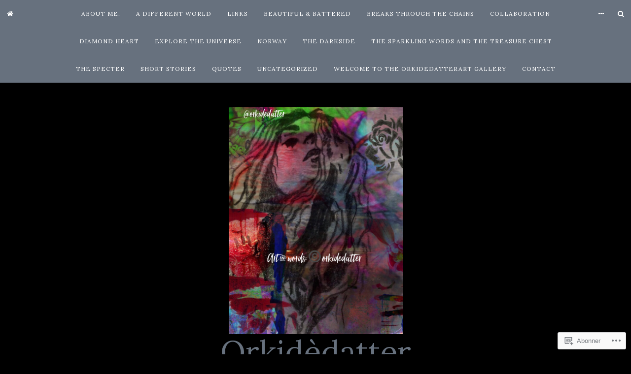

--- FILE ---
content_type: text/html; charset=UTF-8
request_url: https://orkidedatter.blog/category/beautiful-battered/page/2/
body_size: 33463
content:
<!DOCTYPE html>
<html lang="nb-NO">
<head>
<meta charset="UTF-8">
<meta name="viewport" content="width=device-width, initial-scale=1">
<link rel="profile" href="http://gmpg.org/xfn/11">
<link rel="pingback" href="https://orkidedatter.blog/xmlrpc.php">

<title>Beautiful &amp; Battered &#8211; Side 2 &#8211; Orkidèdatter</title>
<meta name='robots' content='max-image-preview:large' />

<!-- Async WordPress.com Remote Login -->
<script id="wpcom_remote_login_js">
var wpcom_remote_login_extra_auth = '';
function wpcom_remote_login_remove_dom_node_id( element_id ) {
	var dom_node = document.getElementById( element_id );
	if ( dom_node ) { dom_node.parentNode.removeChild( dom_node ); }
}
function wpcom_remote_login_remove_dom_node_classes( class_name ) {
	var dom_nodes = document.querySelectorAll( '.' + class_name );
	for ( var i = 0; i < dom_nodes.length; i++ ) {
		dom_nodes[ i ].parentNode.removeChild( dom_nodes[ i ] );
	}
}
function wpcom_remote_login_final_cleanup() {
	wpcom_remote_login_remove_dom_node_classes( "wpcom_remote_login_msg" );
	wpcom_remote_login_remove_dom_node_id( "wpcom_remote_login_key" );
	wpcom_remote_login_remove_dom_node_id( "wpcom_remote_login_validate" );
	wpcom_remote_login_remove_dom_node_id( "wpcom_remote_login_js" );
	wpcom_remote_login_remove_dom_node_id( "wpcom_request_access_iframe" );
	wpcom_remote_login_remove_dom_node_id( "wpcom_request_access_styles" );
}

// Watch for messages back from the remote login
window.addEventListener( "message", function( e ) {
	if ( e.origin === "https://r-login.wordpress.com" ) {
		var data = {};
		try {
			data = JSON.parse( e.data );
		} catch( e ) {
			wpcom_remote_login_final_cleanup();
			return;
		}

		if ( data.msg === 'LOGIN' ) {
			// Clean up the login check iframe
			wpcom_remote_login_remove_dom_node_id( "wpcom_remote_login_key" );

			var id_regex = new RegExp( /^[0-9]+$/ );
			var token_regex = new RegExp( /^.*|.*|.*$/ );
			if (
				token_regex.test( data.token )
				&& id_regex.test( data.wpcomid )
			) {
				// We have everything we need to ask for a login
				var script = document.createElement( "script" );
				script.setAttribute( "id", "wpcom_remote_login_validate" );
				script.src = '/remote-login.php?wpcom_remote_login=validate'
					+ '&wpcomid=' + data.wpcomid
					+ '&token=' + encodeURIComponent( data.token )
					+ '&host=' + window.location.protocol
					+ '//' + window.location.hostname
					+ '&postid=4373'
					+ '&is_singular=';
				document.body.appendChild( script );
			}

			return;
		}

		// Safari ITP, not logged in, so redirect
		if ( data.msg === 'LOGIN-REDIRECT' ) {
			window.location = 'https://wordpress.com/log-in?redirect_to=' + window.location.href;
			return;
		}

		// Safari ITP, storage access failed, remove the request
		if ( data.msg === 'LOGIN-REMOVE' ) {
			var css_zap = 'html { -webkit-transition: margin-top 1s; transition: margin-top 1s; } /* 9001 */ html { margin-top: 0 !important; } * html body { margin-top: 0 !important; } @media screen and ( max-width: 782px ) { html { margin-top: 0 !important; } * html body { margin-top: 0 !important; } }';
			var style_zap = document.createElement( 'style' );
			style_zap.type = 'text/css';
			style_zap.appendChild( document.createTextNode( css_zap ) );
			document.body.appendChild( style_zap );

			var e = document.getElementById( 'wpcom_request_access_iframe' );
			e.parentNode.removeChild( e );

			document.cookie = 'wordpress_com_login_access=denied; path=/; max-age=31536000';

			return;
		}

		// Safari ITP
		if ( data.msg === 'REQUEST_ACCESS' ) {
			console.log( 'request access: safari' );

			// Check ITP iframe enable/disable knob
			if ( wpcom_remote_login_extra_auth !== 'safari_itp_iframe' ) {
				return;
			}

			// If we are in a "private window" there is no ITP.
			var private_window = false;
			try {
				var opendb = window.openDatabase( null, null, null, null );
			} catch( e ) {
				private_window = true;
			}

			if ( private_window ) {
				console.log( 'private window' );
				return;
			}

			var iframe = document.createElement( 'iframe' );
			iframe.id = 'wpcom_request_access_iframe';
			iframe.setAttribute( 'scrolling', 'no' );
			iframe.setAttribute( 'sandbox', 'allow-storage-access-by-user-activation allow-scripts allow-same-origin allow-top-navigation-by-user-activation' );
			iframe.src = 'https://r-login.wordpress.com/remote-login.php?wpcom_remote_login=request_access&origin=' + encodeURIComponent( data.origin ) + '&wpcomid=' + encodeURIComponent( data.wpcomid );

			var css = 'html { -webkit-transition: margin-top 1s; transition: margin-top 1s; } /* 9001 */ html { margin-top: 46px !important; } * html body { margin-top: 46px !important; } @media screen and ( max-width: 660px ) { html { margin-top: 71px !important; } * html body { margin-top: 71px !important; } #wpcom_request_access_iframe { display: block; height: 71px !important; } } #wpcom_request_access_iframe { border: 0px; height: 46px; position: fixed; top: 0; left: 0; width: 100%; min-width: 100%; z-index: 99999; background: #23282d; } ';

			var style = document.createElement( 'style' );
			style.type = 'text/css';
			style.id = 'wpcom_request_access_styles';
			style.appendChild( document.createTextNode( css ) );
			document.body.appendChild( style );

			document.body.appendChild( iframe );
		}

		if ( data.msg === 'DONE' ) {
			wpcom_remote_login_final_cleanup();
		}
	}
}, false );

// Inject the remote login iframe after the page has had a chance to load
// more critical resources
window.addEventListener( "DOMContentLoaded", function( e ) {
	var iframe = document.createElement( "iframe" );
	iframe.style.display = "none";
	iframe.setAttribute( "scrolling", "no" );
	iframe.setAttribute( "id", "wpcom_remote_login_key" );
	iframe.src = "https://r-login.wordpress.com/remote-login.php"
		+ "?wpcom_remote_login=key"
		+ "&origin=aHR0cHM6Ly9vcmtpZGVkYXR0ZXIuYmxvZw%3D%3D"
		+ "&wpcomid=155896493"
		+ "&time=" + Math.floor( Date.now() / 1000 );
	document.body.appendChild( iframe );
}, false );
</script>
<link rel='dns-prefetch' href='//s0.wp.com' />
<link rel='dns-prefetch' href='//fonts-api.wp.com' />
<link rel="alternate" type="application/rss+xml" title="Orkidèdatter &raquo; strøm" href="https://orkidedatter.blog/feed/" />
<link rel="alternate" type="application/rss+xml" title="Orkidèdatter &raquo; kommentarstrøm" href="https://orkidedatter.blog/comments/feed/" />
<link rel="alternate" type="application/rss+xml" title="Orkidèdatter &raquo; Beautiful &amp; Battered kategori-strøm" href="https://orkidedatter.blog/category/beautiful-battered/feed/" />
	<script type="text/javascript">
		/* <![CDATA[ */
		function addLoadEvent(func) {
			var oldonload = window.onload;
			if (typeof window.onload != 'function') {
				window.onload = func;
			} else {
				window.onload = function () {
					oldonload();
					func();
				}
			}
		}
		/* ]]> */
	</script>
	<link crossorigin='anonymous' rel='stylesheet' id='all-css-0-1' href='/wp-content/mu-plugins/jetpack-plugin/sun/modules/infinite-scroll/infinity.css?m=1753279645i&cssminify=yes' type='text/css' media='all' />
<style id='wp-emoji-styles-inline-css'>

	img.wp-smiley, img.emoji {
		display: inline !important;
		border: none !important;
		box-shadow: none !important;
		height: 1em !important;
		width: 1em !important;
		margin: 0 0.07em !important;
		vertical-align: -0.1em !important;
		background: none !important;
		padding: 0 !important;
	}
/*# sourceURL=wp-emoji-styles-inline-css */
</style>
<link crossorigin='anonymous' rel='stylesheet' id='all-css-2-1' href='/wp-content/plugins/gutenberg-core/v22.2.0/build/styles/block-library/style.css?m=1764855221i&cssminify=yes' type='text/css' media='all' />
<style id='wp-block-library-inline-css'>
.has-text-align-justify {
	text-align:justify;
}
.has-text-align-justify{text-align:justify;}

/*# sourceURL=wp-block-library-inline-css */
</style><style id='wp-block-paragraph-inline-css'>
.is-small-text{font-size:.875em}.is-regular-text{font-size:1em}.is-large-text{font-size:2.25em}.is-larger-text{font-size:3em}.has-drop-cap:not(:focus):first-letter{float:left;font-size:8.4em;font-style:normal;font-weight:100;line-height:.68;margin:.05em .1em 0 0;text-transform:uppercase}body.rtl .has-drop-cap:not(:focus):first-letter{float:none;margin-left:.1em}p.has-drop-cap.has-background{overflow:hidden}:root :where(p.has-background){padding:1.25em 2.375em}:where(p.has-text-color:not(.has-link-color)) a{color:inherit}p.has-text-align-left[style*="writing-mode:vertical-lr"],p.has-text-align-right[style*="writing-mode:vertical-rl"]{rotate:180deg}
/*# sourceURL=/wp-content/plugins/gutenberg-core/v22.2.0/build/styles/block-library/paragraph/style.css */
</style>
<style id='wp-block-image-inline-css'>
.wp-block-image>a,.wp-block-image>figure>a{display:inline-block}.wp-block-image img{box-sizing:border-box;height:auto;max-width:100%;vertical-align:bottom}@media not (prefers-reduced-motion){.wp-block-image img.hide{visibility:hidden}.wp-block-image img.show{animation:show-content-image .4s}}.wp-block-image[style*=border-radius] img,.wp-block-image[style*=border-radius]>a{border-radius:inherit}.wp-block-image.has-custom-border img{box-sizing:border-box}.wp-block-image.aligncenter{text-align:center}.wp-block-image.alignfull>a,.wp-block-image.alignwide>a{width:100%}.wp-block-image.alignfull img,.wp-block-image.alignwide img{height:auto;width:100%}.wp-block-image .aligncenter,.wp-block-image .alignleft,.wp-block-image .alignright,.wp-block-image.aligncenter,.wp-block-image.alignleft,.wp-block-image.alignright{display:table}.wp-block-image .aligncenter>figcaption,.wp-block-image .alignleft>figcaption,.wp-block-image .alignright>figcaption,.wp-block-image.aligncenter>figcaption,.wp-block-image.alignleft>figcaption,.wp-block-image.alignright>figcaption{caption-side:bottom;display:table-caption}.wp-block-image .alignleft{float:left;margin:.5em 1em .5em 0}.wp-block-image .alignright{float:right;margin:.5em 0 .5em 1em}.wp-block-image .aligncenter{margin-left:auto;margin-right:auto}.wp-block-image :where(figcaption){margin-bottom:1em;margin-top:.5em}.wp-block-image.is-style-circle-mask img{border-radius:9999px}@supports ((-webkit-mask-image:none) or (mask-image:none)) or (-webkit-mask-image:none){.wp-block-image.is-style-circle-mask img{border-radius:0;-webkit-mask-image:url('data:image/svg+xml;utf8,<svg viewBox="0 0 100 100" xmlns="http://www.w3.org/2000/svg"><circle cx="50" cy="50" r="50"/></svg>');mask-image:url('data:image/svg+xml;utf8,<svg viewBox="0 0 100 100" xmlns="http://www.w3.org/2000/svg"><circle cx="50" cy="50" r="50"/></svg>');mask-mode:alpha;-webkit-mask-position:center;mask-position:center;-webkit-mask-repeat:no-repeat;mask-repeat:no-repeat;-webkit-mask-size:contain;mask-size:contain}}:root :where(.wp-block-image.is-style-rounded img,.wp-block-image .is-style-rounded img){border-radius:9999px}.wp-block-image figure{margin:0}.wp-lightbox-container{display:flex;flex-direction:column;position:relative}.wp-lightbox-container img{cursor:zoom-in}.wp-lightbox-container img:hover+button{opacity:1}.wp-lightbox-container button{align-items:center;backdrop-filter:blur(16px) saturate(180%);background-color:#5a5a5a40;border:none;border-radius:4px;cursor:zoom-in;display:flex;height:20px;justify-content:center;opacity:0;padding:0;position:absolute;right:16px;text-align:center;top:16px;width:20px;z-index:100}@media not (prefers-reduced-motion){.wp-lightbox-container button{transition:opacity .2s ease}}.wp-lightbox-container button:focus-visible{outline:3px auto #5a5a5a40;outline:3px auto -webkit-focus-ring-color;outline-offset:3px}.wp-lightbox-container button:hover{cursor:pointer;opacity:1}.wp-lightbox-container button:focus{opacity:1}.wp-lightbox-container button:focus,.wp-lightbox-container button:hover,.wp-lightbox-container button:not(:hover):not(:active):not(.has-background){background-color:#5a5a5a40;border:none}.wp-lightbox-overlay{box-sizing:border-box;cursor:zoom-out;height:100vh;left:0;overflow:hidden;position:fixed;top:0;visibility:hidden;width:100%;z-index:100000}.wp-lightbox-overlay .close-button{align-items:center;cursor:pointer;display:flex;justify-content:center;min-height:40px;min-width:40px;padding:0;position:absolute;right:calc(env(safe-area-inset-right) + 16px);top:calc(env(safe-area-inset-top) + 16px);z-index:5000000}.wp-lightbox-overlay .close-button:focus,.wp-lightbox-overlay .close-button:hover,.wp-lightbox-overlay .close-button:not(:hover):not(:active):not(.has-background){background:none;border:none}.wp-lightbox-overlay .lightbox-image-container{height:var(--wp--lightbox-container-height);left:50%;overflow:hidden;position:absolute;top:50%;transform:translate(-50%,-50%);transform-origin:top left;width:var(--wp--lightbox-container-width);z-index:9999999999}.wp-lightbox-overlay .wp-block-image{align-items:center;box-sizing:border-box;display:flex;height:100%;justify-content:center;margin:0;position:relative;transform-origin:0 0;width:100%;z-index:3000000}.wp-lightbox-overlay .wp-block-image img{height:var(--wp--lightbox-image-height);min-height:var(--wp--lightbox-image-height);min-width:var(--wp--lightbox-image-width);width:var(--wp--lightbox-image-width)}.wp-lightbox-overlay .wp-block-image figcaption{display:none}.wp-lightbox-overlay button{background:none;border:none}.wp-lightbox-overlay .scrim{background-color:#fff;height:100%;opacity:.9;position:absolute;width:100%;z-index:2000000}.wp-lightbox-overlay.active{visibility:visible}@media not (prefers-reduced-motion){.wp-lightbox-overlay.active{animation:turn-on-visibility .25s both}.wp-lightbox-overlay.active img{animation:turn-on-visibility .35s both}.wp-lightbox-overlay.show-closing-animation:not(.active){animation:turn-off-visibility .35s both}.wp-lightbox-overlay.show-closing-animation:not(.active) img{animation:turn-off-visibility .25s both}.wp-lightbox-overlay.zoom.active{animation:none;opacity:1;visibility:visible}.wp-lightbox-overlay.zoom.active .lightbox-image-container{animation:lightbox-zoom-in .4s}.wp-lightbox-overlay.zoom.active .lightbox-image-container img{animation:none}.wp-lightbox-overlay.zoom.active .scrim{animation:turn-on-visibility .4s forwards}.wp-lightbox-overlay.zoom.show-closing-animation:not(.active){animation:none}.wp-lightbox-overlay.zoom.show-closing-animation:not(.active) .lightbox-image-container{animation:lightbox-zoom-out .4s}.wp-lightbox-overlay.zoom.show-closing-animation:not(.active) .lightbox-image-container img{animation:none}.wp-lightbox-overlay.zoom.show-closing-animation:not(.active) .scrim{animation:turn-off-visibility .4s forwards}}@keyframes show-content-image{0%{visibility:hidden}99%{visibility:hidden}to{visibility:visible}}@keyframes turn-on-visibility{0%{opacity:0}to{opacity:1}}@keyframes turn-off-visibility{0%{opacity:1;visibility:visible}99%{opacity:0;visibility:visible}to{opacity:0;visibility:hidden}}@keyframes lightbox-zoom-in{0%{transform:translate(calc((-100vw + var(--wp--lightbox-scrollbar-width))/2 + var(--wp--lightbox-initial-left-position)),calc(-50vh + var(--wp--lightbox-initial-top-position))) scale(var(--wp--lightbox-scale))}to{transform:translate(-50%,-50%) scale(1)}}@keyframes lightbox-zoom-out{0%{transform:translate(-50%,-50%) scale(1);visibility:visible}99%{visibility:visible}to{transform:translate(calc((-100vw + var(--wp--lightbox-scrollbar-width))/2 + var(--wp--lightbox-initial-left-position)),calc(-50vh + var(--wp--lightbox-initial-top-position))) scale(var(--wp--lightbox-scale));visibility:hidden}}
/*# sourceURL=/wp-content/plugins/gutenberg-core/v22.2.0/build/styles/block-library/image/style.css */
</style>
<style id='wp-block-image-theme-inline-css'>
:root :where(.wp-block-image figcaption){color:#555;font-size:13px;text-align:center}.is-dark-theme :root :where(.wp-block-image figcaption){color:#ffffffa6}.wp-block-image{margin:0 0 1em}
/*# sourceURL=/wp-content/plugins/gutenberg-core/v22.2.0/build/styles/block-library/image/theme.css */
</style>
<style id='global-styles-inline-css'>
:root{--wp--preset--aspect-ratio--square: 1;--wp--preset--aspect-ratio--4-3: 4/3;--wp--preset--aspect-ratio--3-4: 3/4;--wp--preset--aspect-ratio--3-2: 3/2;--wp--preset--aspect-ratio--2-3: 2/3;--wp--preset--aspect-ratio--16-9: 16/9;--wp--preset--aspect-ratio--9-16: 9/16;--wp--preset--color--black: #000000;--wp--preset--color--cyan-bluish-gray: #abb8c3;--wp--preset--color--white: #ffffff;--wp--preset--color--pale-pink: #f78da7;--wp--preset--color--vivid-red: #cf2e2e;--wp--preset--color--luminous-vivid-orange: #ff6900;--wp--preset--color--luminous-vivid-amber: #fcb900;--wp--preset--color--light-green-cyan: #7bdcb5;--wp--preset--color--vivid-green-cyan: #00d084;--wp--preset--color--pale-cyan-blue: #8ed1fc;--wp--preset--color--vivid-cyan-blue: #0693e3;--wp--preset--color--vivid-purple: #9b51e0;--wp--preset--gradient--vivid-cyan-blue-to-vivid-purple: linear-gradient(135deg,rgb(6,147,227) 0%,rgb(155,81,224) 100%);--wp--preset--gradient--light-green-cyan-to-vivid-green-cyan: linear-gradient(135deg,rgb(122,220,180) 0%,rgb(0,208,130) 100%);--wp--preset--gradient--luminous-vivid-amber-to-luminous-vivid-orange: linear-gradient(135deg,rgb(252,185,0) 0%,rgb(255,105,0) 100%);--wp--preset--gradient--luminous-vivid-orange-to-vivid-red: linear-gradient(135deg,rgb(255,105,0) 0%,rgb(207,46,46) 100%);--wp--preset--gradient--very-light-gray-to-cyan-bluish-gray: linear-gradient(135deg,rgb(238,238,238) 0%,rgb(169,184,195) 100%);--wp--preset--gradient--cool-to-warm-spectrum: linear-gradient(135deg,rgb(74,234,220) 0%,rgb(151,120,209) 20%,rgb(207,42,186) 40%,rgb(238,44,130) 60%,rgb(251,105,98) 80%,rgb(254,248,76) 100%);--wp--preset--gradient--blush-light-purple: linear-gradient(135deg,rgb(255,206,236) 0%,rgb(152,150,240) 100%);--wp--preset--gradient--blush-bordeaux: linear-gradient(135deg,rgb(254,205,165) 0%,rgb(254,45,45) 50%,rgb(107,0,62) 100%);--wp--preset--gradient--luminous-dusk: linear-gradient(135deg,rgb(255,203,112) 0%,rgb(199,81,192) 50%,rgb(65,88,208) 100%);--wp--preset--gradient--pale-ocean: linear-gradient(135deg,rgb(255,245,203) 0%,rgb(182,227,212) 50%,rgb(51,167,181) 100%);--wp--preset--gradient--electric-grass: linear-gradient(135deg,rgb(202,248,128) 0%,rgb(113,206,126) 100%);--wp--preset--gradient--midnight: linear-gradient(135deg,rgb(2,3,129) 0%,rgb(40,116,252) 100%);--wp--preset--font-size--small: 13px;--wp--preset--font-size--medium: 20px;--wp--preset--font-size--large: 36px;--wp--preset--font-size--x-large: 42px;--wp--preset--font-family--albert-sans: 'Albert Sans', sans-serif;--wp--preset--font-family--alegreya: Alegreya, serif;--wp--preset--font-family--arvo: Arvo, serif;--wp--preset--font-family--bodoni-moda: 'Bodoni Moda', serif;--wp--preset--font-family--bricolage-grotesque: 'Bricolage Grotesque', sans-serif;--wp--preset--font-family--cabin: Cabin, sans-serif;--wp--preset--font-family--chivo: Chivo, sans-serif;--wp--preset--font-family--commissioner: Commissioner, sans-serif;--wp--preset--font-family--cormorant: Cormorant, serif;--wp--preset--font-family--courier-prime: 'Courier Prime', monospace;--wp--preset--font-family--crimson-pro: 'Crimson Pro', serif;--wp--preset--font-family--dm-mono: 'DM Mono', monospace;--wp--preset--font-family--dm-sans: 'DM Sans', sans-serif;--wp--preset--font-family--dm-serif-display: 'DM Serif Display', serif;--wp--preset--font-family--domine: Domine, serif;--wp--preset--font-family--eb-garamond: 'EB Garamond', serif;--wp--preset--font-family--epilogue: Epilogue, sans-serif;--wp--preset--font-family--fahkwang: Fahkwang, sans-serif;--wp--preset--font-family--figtree: Figtree, sans-serif;--wp--preset--font-family--fira-sans: 'Fira Sans', sans-serif;--wp--preset--font-family--fjalla-one: 'Fjalla One', sans-serif;--wp--preset--font-family--fraunces: Fraunces, serif;--wp--preset--font-family--gabarito: Gabarito, system-ui;--wp--preset--font-family--ibm-plex-mono: 'IBM Plex Mono', monospace;--wp--preset--font-family--ibm-plex-sans: 'IBM Plex Sans', sans-serif;--wp--preset--font-family--ibarra-real-nova: 'Ibarra Real Nova', serif;--wp--preset--font-family--instrument-serif: 'Instrument Serif', serif;--wp--preset--font-family--inter: Inter, sans-serif;--wp--preset--font-family--josefin-sans: 'Josefin Sans', sans-serif;--wp--preset--font-family--jost: Jost, sans-serif;--wp--preset--font-family--libre-baskerville: 'Libre Baskerville', serif;--wp--preset--font-family--libre-franklin: 'Libre Franklin', sans-serif;--wp--preset--font-family--literata: Literata, serif;--wp--preset--font-family--lora: Lora, serif;--wp--preset--font-family--merriweather: Merriweather, serif;--wp--preset--font-family--montserrat: Montserrat, sans-serif;--wp--preset--font-family--newsreader: Newsreader, serif;--wp--preset--font-family--noto-sans-mono: 'Noto Sans Mono', sans-serif;--wp--preset--font-family--nunito: Nunito, sans-serif;--wp--preset--font-family--open-sans: 'Open Sans', sans-serif;--wp--preset--font-family--overpass: Overpass, sans-serif;--wp--preset--font-family--pt-serif: 'PT Serif', serif;--wp--preset--font-family--petrona: Petrona, serif;--wp--preset--font-family--piazzolla: Piazzolla, serif;--wp--preset--font-family--playfair-display: 'Playfair Display', serif;--wp--preset--font-family--plus-jakarta-sans: 'Plus Jakarta Sans', sans-serif;--wp--preset--font-family--poppins: Poppins, sans-serif;--wp--preset--font-family--raleway: Raleway, sans-serif;--wp--preset--font-family--roboto: Roboto, sans-serif;--wp--preset--font-family--roboto-slab: 'Roboto Slab', serif;--wp--preset--font-family--rubik: Rubik, sans-serif;--wp--preset--font-family--rufina: Rufina, serif;--wp--preset--font-family--sora: Sora, sans-serif;--wp--preset--font-family--source-sans-3: 'Source Sans 3', sans-serif;--wp--preset--font-family--source-serif-4: 'Source Serif 4', serif;--wp--preset--font-family--space-mono: 'Space Mono', monospace;--wp--preset--font-family--syne: Syne, sans-serif;--wp--preset--font-family--texturina: Texturina, serif;--wp--preset--font-family--urbanist: Urbanist, sans-serif;--wp--preset--font-family--work-sans: 'Work Sans', sans-serif;--wp--preset--spacing--20: 0.44rem;--wp--preset--spacing--30: 0.67rem;--wp--preset--spacing--40: 1rem;--wp--preset--spacing--50: 1.5rem;--wp--preset--spacing--60: 2.25rem;--wp--preset--spacing--70: 3.38rem;--wp--preset--spacing--80: 5.06rem;--wp--preset--shadow--natural: 6px 6px 9px rgba(0, 0, 0, 0.2);--wp--preset--shadow--deep: 12px 12px 50px rgba(0, 0, 0, 0.4);--wp--preset--shadow--sharp: 6px 6px 0px rgba(0, 0, 0, 0.2);--wp--preset--shadow--outlined: 6px 6px 0px -3px rgb(255, 255, 255), 6px 6px rgb(0, 0, 0);--wp--preset--shadow--crisp: 6px 6px 0px rgb(0, 0, 0);}:where(.is-layout-flex){gap: 0.5em;}:where(.is-layout-grid){gap: 0.5em;}body .is-layout-flex{display: flex;}.is-layout-flex{flex-wrap: wrap;align-items: center;}.is-layout-flex > :is(*, div){margin: 0;}body .is-layout-grid{display: grid;}.is-layout-grid > :is(*, div){margin: 0;}:where(.wp-block-columns.is-layout-flex){gap: 2em;}:where(.wp-block-columns.is-layout-grid){gap: 2em;}:where(.wp-block-post-template.is-layout-flex){gap: 1.25em;}:where(.wp-block-post-template.is-layout-grid){gap: 1.25em;}.has-black-color{color: var(--wp--preset--color--black) !important;}.has-cyan-bluish-gray-color{color: var(--wp--preset--color--cyan-bluish-gray) !important;}.has-white-color{color: var(--wp--preset--color--white) !important;}.has-pale-pink-color{color: var(--wp--preset--color--pale-pink) !important;}.has-vivid-red-color{color: var(--wp--preset--color--vivid-red) !important;}.has-luminous-vivid-orange-color{color: var(--wp--preset--color--luminous-vivid-orange) !important;}.has-luminous-vivid-amber-color{color: var(--wp--preset--color--luminous-vivid-amber) !important;}.has-light-green-cyan-color{color: var(--wp--preset--color--light-green-cyan) !important;}.has-vivid-green-cyan-color{color: var(--wp--preset--color--vivid-green-cyan) !important;}.has-pale-cyan-blue-color{color: var(--wp--preset--color--pale-cyan-blue) !important;}.has-vivid-cyan-blue-color{color: var(--wp--preset--color--vivid-cyan-blue) !important;}.has-vivid-purple-color{color: var(--wp--preset--color--vivid-purple) !important;}.has-black-background-color{background-color: var(--wp--preset--color--black) !important;}.has-cyan-bluish-gray-background-color{background-color: var(--wp--preset--color--cyan-bluish-gray) !important;}.has-white-background-color{background-color: var(--wp--preset--color--white) !important;}.has-pale-pink-background-color{background-color: var(--wp--preset--color--pale-pink) !important;}.has-vivid-red-background-color{background-color: var(--wp--preset--color--vivid-red) !important;}.has-luminous-vivid-orange-background-color{background-color: var(--wp--preset--color--luminous-vivid-orange) !important;}.has-luminous-vivid-amber-background-color{background-color: var(--wp--preset--color--luminous-vivid-amber) !important;}.has-light-green-cyan-background-color{background-color: var(--wp--preset--color--light-green-cyan) !important;}.has-vivid-green-cyan-background-color{background-color: var(--wp--preset--color--vivid-green-cyan) !important;}.has-pale-cyan-blue-background-color{background-color: var(--wp--preset--color--pale-cyan-blue) !important;}.has-vivid-cyan-blue-background-color{background-color: var(--wp--preset--color--vivid-cyan-blue) !important;}.has-vivid-purple-background-color{background-color: var(--wp--preset--color--vivid-purple) !important;}.has-black-border-color{border-color: var(--wp--preset--color--black) !important;}.has-cyan-bluish-gray-border-color{border-color: var(--wp--preset--color--cyan-bluish-gray) !important;}.has-white-border-color{border-color: var(--wp--preset--color--white) !important;}.has-pale-pink-border-color{border-color: var(--wp--preset--color--pale-pink) !important;}.has-vivid-red-border-color{border-color: var(--wp--preset--color--vivid-red) !important;}.has-luminous-vivid-orange-border-color{border-color: var(--wp--preset--color--luminous-vivid-orange) !important;}.has-luminous-vivid-amber-border-color{border-color: var(--wp--preset--color--luminous-vivid-amber) !important;}.has-light-green-cyan-border-color{border-color: var(--wp--preset--color--light-green-cyan) !important;}.has-vivid-green-cyan-border-color{border-color: var(--wp--preset--color--vivid-green-cyan) !important;}.has-pale-cyan-blue-border-color{border-color: var(--wp--preset--color--pale-cyan-blue) !important;}.has-vivid-cyan-blue-border-color{border-color: var(--wp--preset--color--vivid-cyan-blue) !important;}.has-vivid-purple-border-color{border-color: var(--wp--preset--color--vivid-purple) !important;}.has-vivid-cyan-blue-to-vivid-purple-gradient-background{background: var(--wp--preset--gradient--vivid-cyan-blue-to-vivid-purple) !important;}.has-light-green-cyan-to-vivid-green-cyan-gradient-background{background: var(--wp--preset--gradient--light-green-cyan-to-vivid-green-cyan) !important;}.has-luminous-vivid-amber-to-luminous-vivid-orange-gradient-background{background: var(--wp--preset--gradient--luminous-vivid-amber-to-luminous-vivid-orange) !important;}.has-luminous-vivid-orange-to-vivid-red-gradient-background{background: var(--wp--preset--gradient--luminous-vivid-orange-to-vivid-red) !important;}.has-very-light-gray-to-cyan-bluish-gray-gradient-background{background: var(--wp--preset--gradient--very-light-gray-to-cyan-bluish-gray) !important;}.has-cool-to-warm-spectrum-gradient-background{background: var(--wp--preset--gradient--cool-to-warm-spectrum) !important;}.has-blush-light-purple-gradient-background{background: var(--wp--preset--gradient--blush-light-purple) !important;}.has-blush-bordeaux-gradient-background{background: var(--wp--preset--gradient--blush-bordeaux) !important;}.has-luminous-dusk-gradient-background{background: var(--wp--preset--gradient--luminous-dusk) !important;}.has-pale-ocean-gradient-background{background: var(--wp--preset--gradient--pale-ocean) !important;}.has-electric-grass-gradient-background{background: var(--wp--preset--gradient--electric-grass) !important;}.has-midnight-gradient-background{background: var(--wp--preset--gradient--midnight) !important;}.has-small-font-size{font-size: var(--wp--preset--font-size--small) !important;}.has-medium-font-size{font-size: var(--wp--preset--font-size--medium) !important;}.has-large-font-size{font-size: var(--wp--preset--font-size--large) !important;}.has-x-large-font-size{font-size: var(--wp--preset--font-size--x-large) !important;}.has-albert-sans-font-family{font-family: var(--wp--preset--font-family--albert-sans) !important;}.has-alegreya-font-family{font-family: var(--wp--preset--font-family--alegreya) !important;}.has-arvo-font-family{font-family: var(--wp--preset--font-family--arvo) !important;}.has-bodoni-moda-font-family{font-family: var(--wp--preset--font-family--bodoni-moda) !important;}.has-bricolage-grotesque-font-family{font-family: var(--wp--preset--font-family--bricolage-grotesque) !important;}.has-cabin-font-family{font-family: var(--wp--preset--font-family--cabin) !important;}.has-chivo-font-family{font-family: var(--wp--preset--font-family--chivo) !important;}.has-commissioner-font-family{font-family: var(--wp--preset--font-family--commissioner) !important;}.has-cormorant-font-family{font-family: var(--wp--preset--font-family--cormorant) !important;}.has-courier-prime-font-family{font-family: var(--wp--preset--font-family--courier-prime) !important;}.has-crimson-pro-font-family{font-family: var(--wp--preset--font-family--crimson-pro) !important;}.has-dm-mono-font-family{font-family: var(--wp--preset--font-family--dm-mono) !important;}.has-dm-sans-font-family{font-family: var(--wp--preset--font-family--dm-sans) !important;}.has-dm-serif-display-font-family{font-family: var(--wp--preset--font-family--dm-serif-display) !important;}.has-domine-font-family{font-family: var(--wp--preset--font-family--domine) !important;}.has-eb-garamond-font-family{font-family: var(--wp--preset--font-family--eb-garamond) !important;}.has-epilogue-font-family{font-family: var(--wp--preset--font-family--epilogue) !important;}.has-fahkwang-font-family{font-family: var(--wp--preset--font-family--fahkwang) !important;}.has-figtree-font-family{font-family: var(--wp--preset--font-family--figtree) !important;}.has-fira-sans-font-family{font-family: var(--wp--preset--font-family--fira-sans) !important;}.has-fjalla-one-font-family{font-family: var(--wp--preset--font-family--fjalla-one) !important;}.has-fraunces-font-family{font-family: var(--wp--preset--font-family--fraunces) !important;}.has-gabarito-font-family{font-family: var(--wp--preset--font-family--gabarito) !important;}.has-ibm-plex-mono-font-family{font-family: var(--wp--preset--font-family--ibm-plex-mono) !important;}.has-ibm-plex-sans-font-family{font-family: var(--wp--preset--font-family--ibm-plex-sans) !important;}.has-ibarra-real-nova-font-family{font-family: var(--wp--preset--font-family--ibarra-real-nova) !important;}.has-instrument-serif-font-family{font-family: var(--wp--preset--font-family--instrument-serif) !important;}.has-inter-font-family{font-family: var(--wp--preset--font-family--inter) !important;}.has-josefin-sans-font-family{font-family: var(--wp--preset--font-family--josefin-sans) !important;}.has-jost-font-family{font-family: var(--wp--preset--font-family--jost) !important;}.has-libre-baskerville-font-family{font-family: var(--wp--preset--font-family--libre-baskerville) !important;}.has-libre-franklin-font-family{font-family: var(--wp--preset--font-family--libre-franklin) !important;}.has-literata-font-family{font-family: var(--wp--preset--font-family--literata) !important;}.has-lora-font-family{font-family: var(--wp--preset--font-family--lora) !important;}.has-merriweather-font-family{font-family: var(--wp--preset--font-family--merriweather) !important;}.has-montserrat-font-family{font-family: var(--wp--preset--font-family--montserrat) !important;}.has-newsreader-font-family{font-family: var(--wp--preset--font-family--newsreader) !important;}.has-noto-sans-mono-font-family{font-family: var(--wp--preset--font-family--noto-sans-mono) !important;}.has-nunito-font-family{font-family: var(--wp--preset--font-family--nunito) !important;}.has-open-sans-font-family{font-family: var(--wp--preset--font-family--open-sans) !important;}.has-overpass-font-family{font-family: var(--wp--preset--font-family--overpass) !important;}.has-pt-serif-font-family{font-family: var(--wp--preset--font-family--pt-serif) !important;}.has-petrona-font-family{font-family: var(--wp--preset--font-family--petrona) !important;}.has-piazzolla-font-family{font-family: var(--wp--preset--font-family--piazzolla) !important;}.has-playfair-display-font-family{font-family: var(--wp--preset--font-family--playfair-display) !important;}.has-plus-jakarta-sans-font-family{font-family: var(--wp--preset--font-family--plus-jakarta-sans) !important;}.has-poppins-font-family{font-family: var(--wp--preset--font-family--poppins) !important;}.has-raleway-font-family{font-family: var(--wp--preset--font-family--raleway) !important;}.has-roboto-font-family{font-family: var(--wp--preset--font-family--roboto) !important;}.has-roboto-slab-font-family{font-family: var(--wp--preset--font-family--roboto-slab) !important;}.has-rubik-font-family{font-family: var(--wp--preset--font-family--rubik) !important;}.has-rufina-font-family{font-family: var(--wp--preset--font-family--rufina) !important;}.has-sora-font-family{font-family: var(--wp--preset--font-family--sora) !important;}.has-source-sans-3-font-family{font-family: var(--wp--preset--font-family--source-sans-3) !important;}.has-source-serif-4-font-family{font-family: var(--wp--preset--font-family--source-serif-4) !important;}.has-space-mono-font-family{font-family: var(--wp--preset--font-family--space-mono) !important;}.has-syne-font-family{font-family: var(--wp--preset--font-family--syne) !important;}.has-texturina-font-family{font-family: var(--wp--preset--font-family--texturina) !important;}.has-urbanist-font-family{font-family: var(--wp--preset--font-family--urbanist) !important;}.has-work-sans-font-family{font-family: var(--wp--preset--font-family--work-sans) !important;}
/*# sourceURL=global-styles-inline-css */
</style>

<style id='classic-theme-styles-inline-css'>
/*! This file is auto-generated */
.wp-block-button__link{color:#fff;background-color:#32373c;border-radius:9999px;box-shadow:none;text-decoration:none;padding:calc(.667em + 2px) calc(1.333em + 2px);font-size:1.125em}.wp-block-file__button{background:#32373c;color:#fff;text-decoration:none}
/*# sourceURL=/wp-includes/css/classic-themes.min.css */
</style>
<link crossorigin='anonymous' rel='stylesheet' id='all-css-4-1' href='/_static/??-eJx9jEEOAiEQBD/kQECjeDC+ZWEnijIwYWA3/l72op689KFTVXplCCU3zE1z6reYRYfiUwlP0VYZpwxIJE4IFRd10HOU9iFA2iuhCiI7/ROiDt9WxfETT20jCOc4YUIa2D9t5eGA91xRBMZS7ATtPkTZvCtdzNEZt7f2fHq8Afl7R7w=&cssminify=yes' type='text/css' media='all' />
<link rel='stylesheet' id='janice-webfont-css' href='https://fonts-api.wp.com/css?family=Lora%3A400%2C700%2C400italic%2C700italic&#038;subset=latin' media='all' />
<link crossorigin='anonymous' rel='stylesheet' id='all-css-6-1' href='/_static/??/wp-content/themes/premium/janice/style.css,/wp-content/themes/premium/janice/css/blocks.css?m=1630507115j&cssminify=yes' type='text/css' media='all' />
<link rel='stylesheet' id='janice-iconfont-css' href='https://s0.wp.com/wp-content/themes/premium/janice/css/font-awesome.css?m=1476441288i&amp;ver=20161025' media='all' />
<link crossorigin='anonymous' rel='stylesheet' id='all-css-8-1' href='/_static/??-eJzTLy/QTc7PK0nNK9HPLdUtyClNz8wr1i9KTcrJTwcy0/WTi5G5ekCujj52Temp+bo5+cmJJZn5eSgc3bScxMwikFb7XFtDE1NLExMLc0OTLACohS2q&cssminify=yes' type='text/css' media='all' />
<link crossorigin='anonymous' rel='stylesheet' id='print-css-9-1' href='/wp-content/mu-plugins/global-print/global-print.css?m=1465851035i&cssminify=yes' type='text/css' media='print' />
<style id='jetpack-global-styles-frontend-style-inline-css'>
:root { --font-headings: unset; --font-base: unset; --font-headings-default: -apple-system,BlinkMacSystemFont,"Segoe UI",Roboto,Oxygen-Sans,Ubuntu,Cantarell,"Helvetica Neue",sans-serif; --font-base-default: -apple-system,BlinkMacSystemFont,"Segoe UI",Roboto,Oxygen-Sans,Ubuntu,Cantarell,"Helvetica Neue",sans-serif;}
/*# sourceURL=jetpack-global-styles-frontend-style-inline-css */
</style>
<link crossorigin='anonymous' rel='stylesheet' id='all-css-12-1' href='/wp-content/themes/h4/global.css?m=1420737423i&cssminify=yes' type='text/css' media='all' />
<script type="text/javascript" id="wpcom-actionbar-placeholder-js-extra">
/* <![CDATA[ */
var actionbardata = {"siteID":"155896493","postID":"0","siteURL":"https://orkidedatter.blog","xhrURL":"https://orkidedatter.blog/wp-admin/admin-ajax.php","nonce":"9977ddb814","isLoggedIn":"","statusMessage":"","subsEmailDefault":"instantly","proxyScriptUrl":"https://s0.wp.com/wp-content/js/wpcom-proxy-request.js?m=1513050504i&amp;ver=20211021","i18n":{"followedText":"Nye innlegg fra dette nettstedet vil n\u00e5 vises i din \u003Ca href=\"https://wordpress.com/reader\"\u003EReader\u003C/a\u003E","foldBar":"Lukk denne menyen","unfoldBar":"Utvid denne linjen","shortLinkCopied":"Kortlenke kopiert til utklippstavlen."}};
//# sourceURL=wpcom-actionbar-placeholder-js-extra
/* ]]> */
</script>
<script type="text/javascript" id="jetpack-mu-wpcom-settings-js-before">
/* <![CDATA[ */
var JETPACK_MU_WPCOM_SETTINGS = {"assetsUrl":"https://s0.wp.com/wp-content/mu-plugins/jetpack-mu-wpcom-plugin/sun/jetpack_vendor/automattic/jetpack-mu-wpcom/src/build/"};
//# sourceURL=jetpack-mu-wpcom-settings-js-before
/* ]]> */
</script>
<script crossorigin='anonymous' type='text/javascript'  src='/_static/??-eJzTLy/QTc7PK0nNK9HPKtYvyinRLSjKr6jUyyrW0QfKZeYl55SmpBaDJLMKS1OLKqGUXm5mHkFFurmZ6UWJJalQxfa5tobmRgamxgZmFpZZACbyLJI='></script>
<script type="text/javascript" id="rlt-proxy-js-after">
/* <![CDATA[ */
	rltInitialize( {"token":null,"iframeOrigins":["https:\/\/widgets.wp.com"]} );
//# sourceURL=rlt-proxy-js-after
/* ]]> */
</script>
<link rel="EditURI" type="application/rsd+xml" title="RSD" href="https://orkidedatter.wordpress.com/xmlrpc.php?rsd" />
<meta name="generator" content="WordPress.com" />

<!-- Jetpack Open Graph Tags -->
<meta property="og:type" content="website" />
<meta property="og:title" content="Beautiful &amp; Battered &#8211; Side 2 &#8211; Orkidèdatter" />
<meta property="og:url" content="https://orkidedatter.blog/category/beautiful-battered/" />
<meta property="og:site_name" content="Orkidèdatter" />
<meta property="og:image" content="https://orkidedatter.blog/wp-content/uploads/2020/06/image.jpg?w=200" />
<meta property="og:image:width" content="200" />
<meta property="og:image:height" content="200" />
<meta property="og:image:alt" content="" />
<meta property="og:locale" content="nb_NO" />

<!-- End Jetpack Open Graph Tags -->
<link rel="search" type="application/opensearchdescription+xml" href="https://orkidedatter.blog/osd.xml" title="Orkidèdatter" />
<link rel="search" type="application/opensearchdescription+xml" href="https://s1.wp.com/opensearch.xml" title="WordPress.com" />
<meta name="theme-color" content="#000000" />
<meta name="description" content="Innlegg om Beautiful &amp; Battered skrevet av orkidedatter" />
<style type="text/css" id="custom-background-css">
body.custom-background { background-color: #000000; }
</style>
	<style type="text/css" id="custom-colors-css">.nav-menu li a,
			.single h1.entry-title,
			.comments-title,
			.comment-reply-title,
			.no-comments,
			.site-info p.info a,
			#main .sd-social-icon .sd-content ul li[class*="share-"] a.sd-button,
			.menu-toggle,
			.menu-search,
			.menu-sidebar,
			.menu-home a,
			.janice-grid-post .entry-title a,
			.entry-summary a:hover,
			.entry-content a:hover,
			.page-links a:hover,
			a.more-link:active,
			.st-button:active,
			button:active,
			input[type="submit"]:active,
			input[type="button"]:active,
			input[type="reset"]:active,
			.comment-navigation a:active,
			.nav-links .nav-previous:active,
			.nav-links .nav-next:active,
			a.comment-reply-link:active,
			#pre-footer,
			#pre-footer a,
			#colophon .widget-title { color: #FFFFFF;}
.site-info p.info a,
					#pre-footer a,
					#colophon .widget-title:after,
					.entry-summary a:hover,
					.entry-content a:hover,
					.page-links a:hover { border-color: #FFFFFF;}
.site-info p.info a:hover,
			.nav-menu li a:hover,
			.menu-toggle:hover,
			.menu-search:hover,
			.menu-sidebar:hover,
			.menu-home a:hover,
			.janice-grid-post .entry-title a:hover,
			.nav-menu .sub-menu a:hover,
			.nav-menu .children a:hover,
			#pre-footer a:hover { color: #FFFFFF;}
.site-info p.info a:hover,
			#pre-footer a:hover { border-color: #FFFFFF;}
.nav-menu .sub-menu li:after,
			.nav-menu .children li:after { background-color: #FFFFFF;}
.janice-grid-post .entry-meta span { color: #7C7C7C;}
body { color: #7C7C7C;}
#page .widget_goodreads a { color: #FFFFFF;}
b, strong { color: #7C7C7C;}
#pre-footer b, #pre-footer strong { color: #FFFFFF;}
del { color: #7C7C7C;}
.wp-caption .wp-caption-text,
			.entry-caption { color: #7C7C7C;}
blockquote p { color: #7C7C7C;}
#pre-footer .wp-caption .wp-caption-text,
			#pre-footer .entry-caption { color: #FFFFFF;}
a.more-link, .st-button, button, input[type="submit"], input[type="button"], input[type="reset"], .comment-navigation a, .nav-links .nav-previous, .nav-links .nav-next, a.comment-reply-link { color: #7C7C7C;}
#infinite-footer .blog-credits a,
			#infinite-footer .blog-info a { color: #7C7C7C;}
body, #infinite-footer .container { background-color: #000000;}
.site-header,
			.nav-menu .sub-menu, .nav-menu .children,
			.single h1.entry-title,
			.comments-title,
			.comment-reply-title,
			.no-comments,
			.site-info,
			#main .sd-social-icon .sd-content ul li[class*="share-"] a.sd-button,
			.janice-grid-post .entry-title a,
			.entry-summary a:hover,
			.entry-content a:hover,
			.page-links a:hover,
			a.more-link:active,
			.st-button:active,
			button:active,
			input[type="submit"]:active,
			input[type="button"]:active,
			input[type="reset"]:active,
			.comment-navigation a:active,
			.nav-links .nav-previous:active,
			.nav-links .nav-next:active,
			a.comment-reply-link:active,
			#colophon { background-color: #67717e;}
.site-title a,
			.site-title { color: #67717E;}
.site-description,
			.site-title-logo,
			.entry-title,
			.entry-meta .fa,
			.widget-title,
			.navigation .nav-links a,
			.navigation .nav-links a:hover,
			a.more-link:hover,
			.st-button:hover,
			button:hover,
			input[type="submit"]:hover,
			input[type="button"]:hover,
			input[type="reset"]:hover,
			.comment-navigation a:hover,
			.nav-links .nav-previous:hover,
			.nav-links .nav-next:hover,
			a.comment-reply-link:hover,
			blockquote cite,
			blockquote small,
			#main #infinite-handle span { color: #757F8E;}
.site-description:before,
			a.more-link,
			.st-button,
			button,
			input[type="submit"],
			input[type="button"],
			input[type="reset"],
			.comment-navigation a,
			.nav-links .nav-previous,
			.nav-links .nav-next,
			a.comment-reply-link,
			.single .entry-footer .entry-meta:before,
			a.more-link:hover,
			.st-button:hover,
			button:hover,
			input[type="submit"]:hover,
			input[type="button"]:hover,
			input[type="reset"]:hover,
			.comment-navigation a:hover,
			.nav-links .nav-previous:hover,
			.nav-links .nav-next:hover,
			a.comment-reply-link:hover,
			a.more-link:active,
			.st-button:active,
			button:active,
			input[type="submit"]:active,
			input[type="button"]:active,
			input[type="reset"]:active,
			.comment-navigation a:active,
			.nav-links .nav-previous:active,
			.nav-links .nav-next:active,
			a.comment-reply-link:active,
			blockquote p,
			#main #infinite-handle span,
			#main #infinite-handle span:hover { border-color: #757F8E;}
h1, h2, h3, h4, h5, h6 { color: #757F8E;}
.page-title,
			.archive-title { color: #757F8E;}
a { color: #787B9B;}
a { border-color: #787B9B;}
.entry-summary a, .entry-content a, .page-links a { color: #787B9B;}
.entry-summary a, .entry-content a, .page-links a { border-color: #787B9B;}
</style>
<link rel="icon" href="https://orkidedatter.blog/wp-content/uploads/2020/06/image.jpg?w=32" sizes="32x32" />
<link rel="icon" href="https://orkidedatter.blog/wp-content/uploads/2020/06/image.jpg?w=192" sizes="192x192" />
<link rel="apple-touch-icon" href="https://orkidedatter.blog/wp-content/uploads/2020/06/image.jpg?w=180" />
<meta name="msapplication-TileImage" content="https://orkidedatter.blog/wp-content/uploads/2020/06/image.jpg?w=270" />
<link crossorigin='anonymous' rel='stylesheet' id='all-css-0-3' href='/_static/??-eJydzNEKwjAMheEXsoapc+xCfBSpWRjd0rQ0DWNvL8LmpYiX/+HwwZIdJqkkFaK5zDYGUZioZo/z1qAm8AiC8OSEs4IuIVM5ouoBfgZiGoxJAX1JpsSfzz786dXANLjRM1NZv9Xbv8db07XnU9dfL+30AlHOX2M=&cssminify=yes' type='text/css' media='all' />
</head>

<body class="archive paged category category-beautiful-battered category-681633492 custom-background wp-custom-logo wp-embed-responsive paged-2 category-paged-2 wp-theme-premiumjanice customizer-styles-applied jetpack-reblog-enabled has-site-logo custom-colors">
	<div id="page" class="hfeed site">

		<header id="masthead" class="site-header" role="banner">
			<div id="navbar" class="navbar">
				<div class="janice-menu-container">
										<div class="menu-home">
						<a href="https://orkidedatter.blog/" rel="home"><i class="fa fa-home"></i><span class="screen-reader-text">Hjem</span></a>
					</div><!-- .menu-home -->
										<div class="menu-search"><i class="fa fa-search"></i><span class="screen-reader-text">Søk</span></div>
										<div class="menu-sidebar"><i class="fa fa-ellipsis-h"></i><span class="screen-reader-text">Sidekolonnen</span></div>
										<div class="menu-toggle"><i class="fa fa-bars"></i></div>
					<nav id="site-navigation" class="navigation main-navigation" role="navigation">
						<div class="menu-orkidedatter-container"><ul id="menu-orkidedatter" class="nav-menu"><li id="menu-item-3616" class="menu-item menu-item-type-post_type menu-item-object-page menu-item-3616"><a target="_blank" rel="noopener" href="https://orkidedatter.blog/about-me/">About me.</a></li>
<li id="menu-item-3438" class="menu-item menu-item-type-taxonomy menu-item-object-category menu-item-3438"><a target="_blank" rel="noopener" href="https://orkidedatter.blog/category/a-different-world/">A different world</a></li>
<li id="menu-item-3453" class="menu-item menu-item-type-taxonomy menu-item-object-category menu-item-3453"><a target="_blank" rel="noopener" href="https://orkidedatter.blog/category/awards/">Links</a></li>
<li id="menu-item-3441" class="menu-item menu-item-type-taxonomy menu-item-object-category current-menu-item menu-item-3441"><a target="_blank" rel="noopener" href="https://orkidedatter.blog/category/beautiful-battered/" aria-current="page">Beautiful &amp; Battered</a></li>
<li id="menu-item-3442" class="menu-item menu-item-type-taxonomy menu-item-object-category menu-item-3442"><a target="_blank" rel="noopener" href="https://orkidedatter.blog/category/breaks-through-the-chains/">Breaks through the chains</a></li>
<li id="menu-item-3448" class="menu-item menu-item-type-taxonomy menu-item-object-category menu-item-3448"><a target="_blank" rel="noopener" href="https://orkidedatter.blog/category/collaboration/">Collaboration</a></li>
<li id="menu-item-3440" class="menu-item menu-item-type-taxonomy menu-item-object-category menu-item-3440"><a target="_blank" rel="noopener" href="https://orkidedatter.blog/category/diamond-heart/">Diamond heart</a></li>
<li id="menu-item-3443" class="menu-item menu-item-type-taxonomy menu-item-object-category menu-item-3443"><a target="_blank" rel="noopener" href="https://orkidedatter.blog/category/explore-the-universe/">Explore the universe</a></li>
<li id="menu-item-3444" class="menu-item menu-item-type-taxonomy menu-item-object-category menu-item-3444"><a target="_blank" rel="noopener" href="https://orkidedatter.blog/category/norway/">Norway</a></li>
<li id="menu-item-3439" class="menu-item menu-item-type-taxonomy menu-item-object-category menu-item-3439"><a target="_blank" rel="noopener" href="https://orkidedatter.blog/category/the-darkside/">The darkside</a></li>
<li id="menu-item-3457" class="menu-item menu-item-type-taxonomy menu-item-object-category menu-item-3457"><a target="_blank" rel="noopener" href="https://orkidedatter.blog/category/the-sparkling-words-and-the-treasure-chest/">The sparkling words and the treasure chest</a></li>
<li id="menu-item-3437" class="menu-item menu-item-type-taxonomy menu-item-object-category menu-item-3437"><a target="_blank" rel="noopener" href="https://orkidedatter.blog/category/the-specter/">The Specter</a></li>
<li id="menu-item-3455" class="menu-item menu-item-type-taxonomy menu-item-object-category menu-item-3455"><a target="_blank" rel="noopener" href="https://orkidedatter.blog/category/short-stories/">Short stories</a></li>
<li id="menu-item-3454" class="menu-item menu-item-type-taxonomy menu-item-object-category menu-item-3454"><a target="_blank" rel="noopener" href="https://orkidedatter.blog/category/quotes/">Quotes</a></li>
<li id="menu-item-3435" class="menu-item menu-item-type-taxonomy menu-item-object-category menu-item-3435"><a target="_blank" rel="noopener" href="https://orkidedatter.blog/category/uncategorized/">Uncategorized</a></li>
<li id="menu-item-3597" class="menu-item menu-item-type-post_type menu-item-object-page menu-item-3597"><a target="_blank" rel="noopener" href="https://orkidedatter.blog/orkidedatterart/">Welcome to the Orkidedatterart Gallery</a></li>
<li id="menu-item-3434" class="menu-item menu-item-type-post_type menu-item-object-page menu-item-3434"><a target="_blank" rel="noopener" href="https://orkidedatter.blog/contact/">Contact</a></li>
</ul></div>					</nav><!-- #site-navigation -->
				</div><!-- .container -->
			</div><!-- #navbar -->
		</header><!-- #masthead -->

			<section class="image-header textcenter-xs full">
			<a href="https://orkidedatter.blog/" class="site-logo-link" rel="home" itemprop="url"><img width="383" height="500" src="https://orkidedatter.blog/wp-content/uploads/2019/12/img_1670.png?w=383" class="site-logo attachment-janice-logo" alt="" decoding="async" data-size="janice-logo" itemprop="logo" srcset="https://orkidedatter.blog/wp-content/uploads/2019/12/img_1670.png?w=383 383w, https://orkidedatter.blog/wp-content/uploads/2019/12/img_1670.png?w=766 766w, https://orkidedatter.blog/wp-content/uploads/2019/12/img_1670.png?w=115 115w, https://orkidedatter.blog/wp-content/uploads/2019/12/img_1670.png?w=230 230w" sizes="(max-width: 383px) 100vw, 383px" data-attachment-id="4736" data-permalink="https://orkidedatter.blog/orkidedatterart/img_1670/" data-orig-file="https://orkidedatter.blog/wp-content/uploads/2019/12/img_1670.png" data-orig-size="1242,1621" data-comments-opened="1" data-image-meta="{&quot;aperture&quot;:&quot;0&quot;,&quot;credit&quot;:&quot;&quot;,&quot;camera&quot;:&quot;&quot;,&quot;caption&quot;:&quot;&quot;,&quot;created_timestamp&quot;:&quot;0&quot;,&quot;copyright&quot;:&quot;&quot;,&quot;focal_length&quot;:&quot;0&quot;,&quot;iso&quot;:&quot;0&quot;,&quot;shutter_speed&quot;:&quot;0&quot;,&quot;title&quot;:&quot;&quot;,&quot;orientation&quot;:&quot;0&quot;}" data-image-title="img_1670" data-image-description="" data-image-caption="" data-medium-file="https://orkidedatter.blog/wp-content/uploads/2019/12/img_1670.png?w=230" data-large-file="https://orkidedatter.blog/wp-content/uploads/2019/12/img_1670.png?w=750" /></a>						<h1 class="site-title"><a href="https://orkidedatter.blog/" rel="home">Orkidèdatter</a></h1>
			<p class="site-description">Faith is seeing light with your heart when all your eyes see is darkness.</p>
					</section><!-- .image-header -->
	
<section id="content" class="site-content">
	<div class="container">
		<div class="row">
			<div id="primary" class="content-area">
				<main id="main" class="site-main" role="main">

				
					<header class="page-header">
						<h1 class="page-title">Kategori: <span>Beautiful &amp; Battered</span></h1>					</header><!-- .page-header -->

					
						
<article id="post-4373" class="post-4373 post type-post status-publish format-standard hentry category-beautiful-battered tag-poem-poetry-artist-norwegian-artist-dikt-norsk-dikter-norway-feelings-hurt-broken-dark-soul-dark-soul-poetry-my-heart-my-soul">
		<div class="janice-grid-post">
		<header class="entry-header">
			<h1 class="entry-title"><a href="https://orkidedatter.blog/2019/09/09/summertime-sadness/" rel="bookmark">Summertime sadness&#8230;</a></h1>		</header><!-- .entry-header -->
		<div class="entry-meta"><span class="posted-on"><time class="entry-date published updated" datetime="2019-09-09T08:46:02+02:00">september 9, 2019</time>.</span><span class="reading-time">Lesetiden er 2 minutter.</span></div>
		<div class="entry-summary">
			<p><a href="https://orkidedatter.com"><img data-attachment-id="4408" data-permalink="https://orkidedatter.blog/2019/09/09/summertime-sadness/img_0769/" data-orig-file="https://orkidedatter.blog/wp-content/uploads/2019/09/img_0769.png" data-orig-size="4000,3000" data-comments-opened="1" data-image-meta="{&quot;aperture&quot;:&quot;0&quot;,&quot;credit&quot;:&quot;&quot;,&quot;camera&quot;:&quot;&quot;,&quot;caption&quot;:&quot;&quot;,&quot;created_timestamp&quot;:&quot;0&quot;,&quot;copyright&quot;:&quot;&quot;,&quot;focal_length&quot;:&quot;0&quot;,&quot;iso&quot;:&quot;0&quot;,&quot;shutter_speed&quot;:&quot;0&quot;,&quot;title&quot;:&quot;&quot;,&quot;orientation&quot;:&quot;0&quot;}" data-image-title="img_0769" data-image-description="" data-image-caption="" data-medium-file="https://orkidedatter.blog/wp-content/uploads/2019/09/img_0769.png?w=300" data-large-file="https://orkidedatter.blog/wp-content/uploads/2019/09/img_0769.png?w=750" src="https://orkidedatter.blog/wp-content/uploads/2019/09/img_0769.png?w=750" class="size-full wp-image-4408"   srcset="https://orkidedatter.blog/wp-content/uploads/2019/09/img_0769.png 4000w, https://orkidedatter.blog/wp-content/uploads/2019/09/img_0769.png?w=150&amp;h=113 150w, https://orkidedatter.blog/wp-content/uploads/2019/09/img_0769.png?w=300&amp;h=225 300w, https://orkidedatter.blog/wp-content/uploads/2019/09/img_0769.png?w=768&amp;h=576 768w, https://orkidedatter.blog/wp-content/uploads/2019/09/img_0769.png?w=1024&amp;h=768 1024w, https://orkidedatter.blog/wp-content/uploads/2019/09/img_0769.png?w=1440&amp;h=1080 1440w" sizes="(max-width: 4000px) 100vw, 4000px"></a></p>
<p>She got drunk</p>
<p>tried to drink away her pain</p>
<p>danced on the table</p>
<p>sang the saddest songs she knew</p>
<p>as elegant as the candle light sparkling on</p>
<p>the piano her bambi eyes was like</p>
<p>shappire moonlight</p>
<p>her hair flow like a river and her cheery</p>
<p>lips was telling magic</p>
<p>her radiance got the heartbeat of all</p>
<p>men in the bar to tremble</p>
<p>but she had no longing to them&#8230;</p>
<p>the smell of whiskey and blue smoke</p>
<p>lay like a blanket over the room</p>
<p>remembering nothing until she</p>
<p>wakes up on a street corner with him</p>
<p>beside her</p>
<p>everything turned upside down inside her</p>
<p>you held her hair</p>
<p>you told her how beautiful she was</p>
<p>regardless</p>
<p>so much love for her</p>
<p>a day four years ago she turned her back</p>
<p>on him and said no, just go&#8230;</p>
<p>a choice she could sell her soul to the</p>
<p>devil for&#8230;</p>
<p>if she could turn back time&#8230;</p>
<p>you are still her best friend</p>
<p>doing everything for each other</p>
<p>having fun</p>
<p>conversation from dusk to down</p>
<p>know everything about each other</p>
<p>every time your name appears on</p>
<p>the phone her heart quiver in pain that</p>
<p>hurt so good</p>
<p>always a perfect picture of your family</p>
<p>suddenly, you knock on her door</p>
<p>she lets you in</p>
<p>she smiles bravely</p>
<p>her heart cracks</p>
<p>her eyes are bloodshot</p>
<p>you traces your fingertips down her jaw</p>
<p>she gasp for the breath</p>
<p>befor their lips meet, time stand still</p>
<p>at this moment and she can feel your</p>
<p>goosebumps on your nose</p>
<p>and your lips are drawn towards eachother</p>
<p>she moans for both of you</p>
<p>drown in your emerald green eyes</p>
<p>just one last night in the sky of lovemaking</p>
<p>in sin he whisper</p>
<p>-I want to make love to you-</p>
<p>slowly they make love in</p>
<p>a bodylanguage only they knew</p>
<p>when tomorrow comes she has</p>
<p>pulled the trigger</p>
<p>she can&#8217;t bear anymore</p>
<p>summertime sadness</p>
<p>they find her in the bubble bath with</p>
<p>rose petals from the</p>
<p>Black Rose&#8230;</p>
<p>-Orkidedatter-</p>
					</div><!-- .entry-summary -->
	</div>
</article><!-- #post-## -->

					
						
<article id="post-3926" class="post-3926 post type-post status-publish format-standard hentry category-beautiful-battered tag-child-abuse tag-poem-poetry-darkness-sad-hurt-hurtfeelings-norwegian-artist-artist-poet-my-slou-my-heart-my-life">
		<div class="janice-grid-post">
		<header class="entry-header">
			<h1 class="entry-title"><a href="https://orkidedatter.blog/2019/07/20/shades-of-black-scars/" rel="bookmark">Shades of black&nbsp;scars&#8230;</a></h1>		</header><!-- .entry-header -->
		<div class="entry-meta"><span class="posted-on"><time class="entry-date published updated" datetime="2019-07-20T14:14:25+02:00">juli 20, 2019</time>.</span><span class="reading-time">Lesetiden er 2 minutter.</span></div>
		<div class="entry-summary">
			<p><a href="https://orkidedatter.com"><img data-attachment-id="3935" data-permalink="https://orkidedatter.blog/2019/07/20/shades-of-black-scars/img_0110/" data-orig-file="https://orkidedatter.blog/wp-content/uploads/2019/07/img_0110.jpg" data-orig-size="4000,3000" data-comments-opened="1" data-image-meta="{&quot;aperture&quot;:&quot;0&quot;,&quot;credit&quot;:&quot;&quot;,&quot;camera&quot;:&quot;&quot;,&quot;caption&quot;:&quot;&quot;,&quot;created_timestamp&quot;:&quot;0&quot;,&quot;copyright&quot;:&quot;&quot;,&quot;focal_length&quot;:&quot;0&quot;,&quot;iso&quot;:&quot;0&quot;,&quot;shutter_speed&quot;:&quot;0&quot;,&quot;title&quot;:&quot;&quot;,&quot;orientation&quot;:&quot;1&quot;}" data-image-title="img_0110" data-image-description="" data-image-caption="" data-medium-file="https://orkidedatter.blog/wp-content/uploads/2019/07/img_0110.jpg?w=300" data-large-file="https://orkidedatter.blog/wp-content/uploads/2019/07/img_0110.jpg?w=750" src="https://orkidedatter.blog/wp-content/uploads/2019/07/img_0110.jpg?w=750" class="size-full wp-image-3935"   srcset="https://orkidedatter.blog/wp-content/uploads/2019/07/img_0110.jpg 4000w, https://orkidedatter.blog/wp-content/uploads/2019/07/img_0110.jpg?w=150&amp;h=113 150w, https://orkidedatter.blog/wp-content/uploads/2019/07/img_0110.jpg?w=300&amp;h=225 300w, https://orkidedatter.blog/wp-content/uploads/2019/07/img_0110.jpg?w=768&amp;h=576 768w, https://orkidedatter.blog/wp-content/uploads/2019/07/img_0110.jpg?w=1024&amp;h=768 1024w, https://orkidedatter.blog/wp-content/uploads/2019/07/img_0110.jpg?w=1440&amp;h=1080 1440w" sizes="(max-width: 4000px) 100vw, 4000px"></a></p>
<p>She tries to find peace because her heart</p>
<p>will heal</p>
<p>It&#8217;s beautiful, but worn</p>
<p>It has been attempted repaired</p>
<p>With needle and thread</p>
<p>If you look closely, you can see the shade of</p>
<p>the stitches torn off time after time</p>
<p>Looking even further in, deep behind her</p>
<p>heart, you can watch a glimpse of a face</p>
<p>It is like the shadows waving in the wind</p>
<p>You realize that the face belongs to the</p>
<p>heart, because they are equally ghostly</p>
<p>She turns her face away in disgust and</p>
<p>loathing</p>
<p>It storms in the heart&#8217;s rhythm</p>
<p>Faster and</p>
<p>faster, she won&#8217;t be anymore</p>
<p>It is like thorns from &laquo;the black rose&raquo; being</p>
<p>thrown at her, and she feels an</p>
<p>indescribable pain in her heart and it&#8217;s</p>
<p>burn in her soul</p>
<p>In the face behind the heart tears flow like</p>
<p>a waterfall</p>
<p>As a veil, they embrace her heart and dig</p>
<p>&laquo;the river of tears&raquo; bigger and demper</p>
<p>Tears from a darkness that no little girl</p>
<p>should know about</p>
<p>Tears from a scared soul that a soul never</p>
<p>should know about</p>
<p>Tears from a place within a little girl never</p>
<p>knew she had</p>
<p>A stolen body&#8230;but always a soul and a</p>
<p>heart that she hid and protected</p>
<p>Can she be whole again?</p>
<p>Is the last flame extinguished?</p>
<p>She can feel her heartbeat, breathes deeply</p>
<p>and try to find calmness</p>
<p>She wipes away the tears that quietly fall</p>
<p>down her cheek</p>
<p>Her body remembers</p>
<p>The heart knows</p>
<p>Her mind can deceive her</p>
<p>All of the emotions and experiences are</p>
<p>stuck in her body as the pain of a thorn</p>
<p>-Demons are screaming the worst she can</p>
<p>senses-</p>
<p>Her eyes can&#8217;t stop crying, her soul is</p>
<p>working to heal, her mind is trying to</p>
<p>connect with heart</p>
<p>A thousand broken pieces of her heart is</p>
<p>laying beside her in a chest of sorrows</p>
<p>With all her scars she begins to feel the</p>
<p>various nerves of the black paths</p>
<p>Trails she never wants to join again</p>
<p>They&#8217;ll be with her to the end of life and</p>
<p>she&#8217;ll try everything she can to make new</p>
<p>paths bright and beautiful next to the dark</p>
<p>ones&#8230;</p>
<p>-Orkidedatter-</p>
					</div><!-- .entry-summary -->
	</div>
</article><!-- #post-## -->

					
						
<article id="post-3736" class="post-3736 post type-post status-publish format-standard hentry category-beautiful-battered tag-poem-poetry-besutiful-battered-broken-heart-sad-hurt-feelings-artist-norway">
		<div class="janice-grid-post">
		<header class="entry-header">
			<h1 class="entry-title"><a href="https://orkidedatter.blog/2019/07/03/you-borrowed-her-heart/" rel="bookmark">You borrowed her&nbsp;heart</a></h1>		</header><!-- .entry-header -->
		<div class="entry-meta"><span class="posted-on"><time class="entry-date published updated" datetime="2019-07-03T11:03:03+02:00">juli 3, 2019</time>.</span><span class="reading-time">Lesetiden er &lt;1 minutt.</span></div>
		<div class="entry-summary">
			<p><a href="https://orkidedatter.com"><img data-attachment-id="3737" data-permalink="https://orkidedatter.blog/2019/07/03/you-borrowed-her-heart/img_9665/" data-orig-file="https://orkidedatter.blog/wp-content/uploads/2019/07/img_9665.jpg" data-orig-size="881,750" data-comments-opened="1" data-image-meta="{&quot;aperture&quot;:&quot;0&quot;,&quot;credit&quot;:&quot;&quot;,&quot;camera&quot;:&quot;&quot;,&quot;caption&quot;:&quot;&quot;,&quot;created_timestamp&quot;:&quot;0&quot;,&quot;copyright&quot;:&quot;&quot;,&quot;focal_length&quot;:&quot;0&quot;,&quot;iso&quot;:&quot;0&quot;,&quot;shutter_speed&quot;:&quot;0&quot;,&quot;title&quot;:&quot;&quot;,&quot;orientation&quot;:&quot;1&quot;}" data-image-title="img_9665" data-image-description="" data-image-caption="" data-medium-file="https://orkidedatter.blog/wp-content/uploads/2019/07/img_9665.jpg?w=300" data-large-file="https://orkidedatter.blog/wp-content/uploads/2019/07/img_9665.jpg?w=750" src="https://orkidedatter.blog/wp-content/uploads/2019/07/img_9665.jpg?w=750" class="size-full wp-image-3737"   srcset="https://orkidedatter.blog/wp-content/uploads/2019/07/img_9665.jpg 881w, https://orkidedatter.blog/wp-content/uploads/2019/07/img_9665.jpg?w=150&amp;h=128 150w, https://orkidedatter.blog/wp-content/uploads/2019/07/img_9665.jpg?w=300&amp;h=255 300w, https://orkidedatter.blog/wp-content/uploads/2019/07/img_9665.jpg?w=768&amp;h=654 768w" sizes="(max-width: 881px) 100vw, 881px"></a></p>
<p>You caught her heart and</p>
<p>lent it for a while</p>
<p>you embraced her with</p>
<p>all your love and caring</p>
<p>she was lost in your soul</p>
<p>at one point you gave her</p>
<p>the heart back</p>
<p>a broken heart with pain</p>
<p>she became a dark crushed soul</p>
<p>emptiness within</p>
<p>it&#8217;s far too much to take</p>
<p>she almost drawning in her</p>
<p>own tears of ocean</p>
<p>now she has dried out</p>
<p>an Angels tears of blood</p>
<p>falls down her cheek</p>
<p>with her bloody eyes</p>
<p>she digs her grave of sorrow</p>
<p>and hope death will knock with</p>
<p>his skeleton on her coffin.</p>
<p>-Orkidedatter-</p>
					</div><!-- .entry-summary -->
	</div>
</article><!-- #post-## -->

					
						
<article id="post-3203" class="post-3203 post type-post status-publish format-standard hentry category-beautiful-battered tag-poetry-poet-poems-poem-shades-of-love-hurt-feelings-love-broken-heart">
		<div class="janice-grid-post">
		<header class="entry-header">
			<h1 class="entry-title"><a href="https://orkidedatter.blog/2019/06/03/shades-of-love/" rel="bookmark">Shades of love</a></h1>		</header><!-- .entry-header -->
		<div class="entry-meta"><span class="posted-on"><time class="entry-date published updated" datetime="2019-06-03T08:13:53+02:00">juni 3, 2019</time>.</span><span class="reading-time">Lesetiden er &lt;1 minutt.</span></div>
		<div class="entry-summary">
			<p><a href="https://orkidedatter.wordpress.com"><img data-attachment-id="3207" data-permalink="https://orkidedatter.blog/2019/06/03/shades-of-love/img_8942/" data-orig-file="https://orkidedatter.blog/wp-content/uploads/2019/06/img_8942.jpg" data-orig-size="847,750" data-comments-opened="1" data-image-meta="{&quot;aperture&quot;:&quot;0&quot;,&quot;credit&quot;:&quot;&quot;,&quot;camera&quot;:&quot;&quot;,&quot;caption&quot;:&quot;&quot;,&quot;created_timestamp&quot;:&quot;0&quot;,&quot;copyright&quot;:&quot;&quot;,&quot;focal_length&quot;:&quot;0&quot;,&quot;iso&quot;:&quot;0&quot;,&quot;shutter_speed&quot;:&quot;0&quot;,&quot;title&quot;:&quot;&quot;,&quot;orientation&quot;:&quot;1&quot;}" data-image-title="img_8942" data-image-description="" data-image-caption="" data-medium-file="https://orkidedatter.blog/wp-content/uploads/2019/06/img_8942.jpg?w=300" data-large-file="https://orkidedatter.blog/wp-content/uploads/2019/06/img_8942.jpg?w=750" loading="lazy" src="https://orkidedatter.blog/wp-content/uploads/2019/06/img_8942.jpg?w=750" class="size-full wp-image-3207"   alt="Poetry poem shades of love poet Norway Norwegian art " srcset="https://orkidedatter.blog/wp-content/uploads/2019/06/img_8942.jpg 847w, https://orkidedatter.blog/wp-content/uploads/2019/06/img_8942.jpg?w=150&amp;h=133 150w, https://orkidedatter.blog/wp-content/uploads/2019/06/img_8942.jpg?w=300&amp;h=266 300w, https://orkidedatter.blog/wp-content/uploads/2019/06/img_8942.jpg?w=768&amp;h=680 768w" sizes="(max-width: 847px) 100vw, 847px"></a></p>
<p>She want you to feel the presence</p>
<p>of her soul in your bare body</p>
<p>through every word she write</p>
<p>she want you to feel that she spread</p>
<p>severals shades of love onto you</p>
<p>let your life flow over her</p>
<p>cover this walls of fear with passion</p>
<p>make love to this labyrinths of darkness</p>
<p>discover every inch in this broken heart</p>
<p>reveals every touch of her ink in her</p>
<p>mind with your burning flames of love</p>
<p>embrace her within</p>
<p>in the end she has to close her diary</p>
<p>you are only in her mind</p>
<p>but still so alive.</p>
<p>🦋</p>
<p>-Orkidedatter-</p>
					</div><!-- .entry-summary -->
	</div>
</article><!-- #post-## -->

					
						
<article id="post-2404" class="post-2404 post type-post status-publish format-standard hentry category-beautiful-battered tag-poem-poetry-norway-norwegian-blogger-cop-with-life-mental-health">
		<div class="janice-grid-post">
		<header class="entry-header">
			<h1 class="entry-title"><a href="https://orkidedatter.blog/2019/05/14/farg-din-dag/" rel="bookmark">Coloring your day</a></h1>		</header><!-- .entry-header -->
		<div class="entry-meta"><span class="posted-on"><time class="entry-date published updated" datetime="2019-05-14T14:10:15+02:00">mai 14, 2019</time>.</span><span class="reading-time">Lesetiden er 3 minutter.</span></div>
		<div class="entry-summary">
			
<p>(English text after the Norwegian text)</p>



<figure class="wp-block-image"><a href="https://orkidedatter.wordpress.com"><img data-attachment-id="2923" data-permalink="https://orkidedatter.blog/2019/05/14/farg-din-dag/img_8573/" data-orig-file="https://orkidedatter.blog/wp-content/uploads/2019/05/img_8573.jpg" data-orig-size="2986,2536" data-comments-opened="1" data-image-meta="{&quot;aperture&quot;:&quot;0&quot;,&quot;credit&quot;:&quot;&quot;,&quot;camera&quot;:&quot;&quot;,&quot;caption&quot;:&quot;&quot;,&quot;created_timestamp&quot;:&quot;0&quot;,&quot;copyright&quot;:&quot;&quot;,&quot;focal_length&quot;:&quot;0&quot;,&quot;iso&quot;:&quot;0&quot;,&quot;shutter_speed&quot;:&quot;0&quot;,&quot;title&quot;:&quot;&quot;,&quot;orientation&quot;:&quot;1&quot;}" data-image-title="img_8573" data-image-description="" data-image-caption="" data-medium-file="https://orkidedatter.blog/wp-content/uploads/2019/05/img_8573.jpg?w=300" data-large-file="https://orkidedatter.blog/wp-content/uploads/2019/05/img_8573.jpg?w=750" loading="lazy" width="2986" height="2536" src="https://orkidedatter.blog/wp-content/uploads/2019/05/img_8573.jpg" alt="" class="wp-image-2923" srcset="https://orkidedatter.blog/wp-content/uploads/2019/05/img_8573.jpg 2986w, https://orkidedatter.blog/wp-content/uploads/2019/05/img_8573.jpg?w=150&amp;h=127 150w, https://orkidedatter.blog/wp-content/uploads/2019/05/img_8573.jpg?w=300&amp;h=255 300w, https://orkidedatter.blog/wp-content/uploads/2019/05/img_8573.jpg?w=768&amp;h=652 768w, https://orkidedatter.blog/wp-content/uploads/2019/05/img_8573.jpg?w=1024&amp;h=870 1024w, https://orkidedatter.blog/wp-content/uploads/2019/05/img_8573.jpg?w=1440&amp;h=1223 1440w" sizes="(max-width: 2986px) 100vw, 2986px" /></a></figure>



<p>Mangt skal vi møte</p>



<p>mangt skal vi mestre</p>



<p>stå opp og lytt til dagen</p>



<p>solen og solens stråler</p>



<p>som vekker dine følelser i deg</p>



<p>hvite sommerfuglers vingeslag</p>



<p>hvilken farge velger du idag</p>



<p>stien er like ny som i går</p>



<p>et nytt kapittel i ditt liv</p>



<p>skal skrives</p>



<p>lytt til dypet i deg selv</p>



<p>hør din hjerterytme</p>



<p>føl din puls</p>



<p>fjorden er like blå og blank</p>



<p>der den renner som blod</p>



<p>i dine årer</p>



<p>blikket ditt fanger meg</p>



<p>føl mørket og dager er brått</p>



<p>over</p>



<p>det er mer vi kan føle enn</p>



<p>hva vi kan forstå</p>



<p>månen er like ny</p>



<p>men er like hemlig</p>



<p>som dagen i morgen</p>



<p>naturens fjerne åser minner oss</p>



<p>om en svunnen tid</p>



<p>kommer aldri tilbake</p>



<p>med neste morgengry kan du</p>



<p>lage deg din beste dag</p>



<p>du kan høre noen hvisker deg i øret</p>



<p>at alt skal bli bra igjenn og ikke vær redd</p>



<p>som en hvit sommerfugl skal farges</p>



<p>slik kan du velg din farge på dagen i dag</p>



<p>gjør den til din beste.</p>



<p>🦋</p>



<p>-Orkidedatter-</p>



<p>//</p>



<p><strong><em>Coloring your day:</em></strong></p>



<p>Much we will meet </p>



<p>we must master many things</p>



<p>get up and listen to the day </p>



<p>the sun&#8217;s rays</p>



<p>that arouse your feelings in you</p>



<p>white butterflies wing strokes</p>



<p>what color do you choose today</p>



<p>the path is as new as yesterday</p>



<p>a new chapter in your life</p>



<p>must be written</p>



<p>listen to the depths of yourself</p>



<p>feel your heartbeat</p>



<p>feel your pulse</p>



<p>the Norwegian fjord is as </p>



<p>blue and shiny</p>



<p>as it flows like blood</p>



<p>in your veins</p>



<p>you glance catches me</p>



<p>feel the darkness when the day is over</p>



<p>there is more we can still feel</p>



<p>what we can understand</p>



<p>the moon is just as new </p>



<p>but is just as secret</p>



<p>like the day tomorrow</p>



<p>the distant hills of nature remind us</p>



<p>about a bygone era</p>



<p>will never return</p>



<p>with the next morning break you can</p>



<p>make your best day</p>



<p>you can hear someone whispering </p>



<p>you in the ear</p>



<p>that everything should be well done and </p>



<p>nor be afraid</p>



<p>as a white butterfly should be colored</p>



<p>so can you choose your color of the day </p>



<p>make it your best.</p>



<p>🦋</p>



<p>-Orkidedatter-</p>



<p></p>
					</div><!-- .entry-summary -->
	</div>
</article><!-- #post-## -->

					
						
<article id="post-2307" class="post-2307 post type-post status-publish format-standard hentry category-beautiful-battered tag-a-bli-glad-i-deg-selv-igjen tag-lovetannbarn tag-livet tag-livskvalitet tag-livsmestring tag-ny-start tag-psykisk-helse tag-selvfolelse tag-tilfriskningsprosess tag-up-from-the-ashes-mental-healt-norwegian-blogger tag-veien-tilbake">
		<div class="janice-grid-post">
		<header class="entry-header">
			<h1 class="entry-title"><a href="https://orkidedatter.blog/2019/05/08/opp-fra-asken/" rel="bookmark">Up from the&nbsp;ashes</a></h1>		</header><!-- .entry-header -->
		<div class="entry-meta"><span class="posted-on"><time class="entry-date published updated" datetime="2019-05-08T16:52:39+02:00">mai 8, 2019</time>.</span><span class="reading-time">Lesetiden er 2 minutter.</span></div>
		<div class="entry-summary">
			
<p>(English text after the Norwegian text)</p>



<figure class="wp-block-image"><a href="https://orkidedatter.wordpress.com"><img data-attachment-id="2461" data-permalink="https://orkidedatter.blog/2019/05/08/opp-fra-asken/img_8181/" data-orig-file="https://orkidedatter.blog/wp-content/uploads/2019/04/img_8181.jpg" data-orig-size="600,733" data-comments-opened="1" data-image-meta="{&quot;aperture&quot;:&quot;0&quot;,&quot;credit&quot;:&quot;&quot;,&quot;camera&quot;:&quot;&quot;,&quot;caption&quot;:&quot;&quot;,&quot;created_timestamp&quot;:&quot;0&quot;,&quot;copyright&quot;:&quot;&quot;,&quot;focal_length&quot;:&quot;0&quot;,&quot;iso&quot;:&quot;0&quot;,&quot;shutter_speed&quot;:&quot;0&quot;,&quot;title&quot;:&quot;&quot;,&quot;orientation&quot;:&quot;1&quot;}" data-image-title="img_8181" data-image-description="" data-image-caption="" data-medium-file="https://orkidedatter.blog/wp-content/uploads/2019/04/img_8181.jpg?w=246" data-large-file="https://orkidedatter.blog/wp-content/uploads/2019/04/img_8181.jpg?w=600" loading="lazy" width="600" height="733" src="https://orkidedatter.blog/wp-content/uploads/2019/04/img_8181.jpg" alt="Opp fra asken norwegian blogger upfrom the ashes poem" class="wp-image-2461" srcset="https://orkidedatter.blog/wp-content/uploads/2019/04/img_8181.jpg 600w, https://orkidedatter.blog/wp-content/uploads/2019/04/img_8181.jpg?w=123&amp;h=150 123w, https://orkidedatter.blog/wp-content/uploads/2019/04/img_8181.jpg?w=246&amp;h=300 246w" sizes="(max-width: 600px) 100vw, 600px" /></a></figure>


<p>Hun reiser seg fra asken.<br />Hun vet ikke om hun er død eller levende.<br />Øynene føles som kull.<br />Hennes kropp kan hun ikke kjenne igjen.<br />Hun lytter.<br />Føler etter hjerterytme sin.<br />Det er tomt.<br />Føles tungt.<br />Er det mørkt?<br />Hvilken sorg var hun?<br />Hvilken smerte ble hun?<br />Hvilken kjærlighet skal hun velge?<br />Hun går utover landskapet som skinner.<br />Hun ser en elv.<br />Hun løfter blikket. <br />Hun ser grønne enger rundt elven.<br />Ved elven under et tre står en mann.<br />Hun ser seg tilbake og en sorg fyller hele <br />hennes sjel.<br />Bak henne er det varmt og flammer kastes <br />mot henne.<br />som blafrer.<br />Hun skimter farger av oransje, gul og rød <br />Det gjør vondt. <br />Hun har kommet til livets slutt.<br />Hvilken vei skal hun velge?<br />Hun velger å gå mot mannen. <br />Han strekker sine hender mot henne.<br />Hun nøler et øyeblikk.<br />Livet vises i revy i hennes hode.<br />Det er ingenting å gå tilbake til.<br />Hun velger en fremmed dør. <br />Den åpnes.<br />Hun føler håp og glede.<br />Arrene skal gro.<br />Hun lever.<br />🦋<br />-Lillian-</p>
<p>//</p>


<p><strong><em>Up from the ashes&#8230;</em></strong></p>


<p>She gets up from the ashes<br />She doesn&#8217;t know if she&#8217;s dead or alive<br />The eyes feel like coal<br />She can’t recognize her body<br />She listens<br />Feeling her heartbeat<br />It is empty<br />Feels heavy<br />Is it dark<br />What grief was she<br />What pain did she get<br />What love should she choose<br />She goes beyond the landscape that shines<br />She sees a river<br />She lifts her eyes<br />She sees green meadows around the river<br />At the river under a tree stands a man<br />She looks back and a sorrow fills her whole <br />soul<br />against her<br />Behind her it is hot and flames are thrown <br />against her<br />She glimpse the colors of orange, yellow and <br />red that flutter<br />It hurts<br />She has come to the end of life<br />Which way should she choose<br />She chooses to go against the man<br />He stretches his hands toward her<br />She hesitates for a moment<br />Life is shown in revue in her mind<br />There is nothing to go back to<br />She chooses a foreign door<br />It opens<br />She feels hope and joy<br />The scars must grow<br />She is alive<br />🦋<br />-Lillian-</p>					</div><!-- .entry-summary -->
	</div>
</article><!-- #post-## -->

					
						
<article id="post-2548" class="post-2548 post type-post status-publish format-standard hentry category-beautiful-battered tag-a-bli-glad-i-deg-selv-igjen tag-barn-og-selvfolelse tag-barndom tag-barns-kamp tag-broken-heart tag-fault-self-esteem tag-livet tag-livsmestring tag-minner tag-norwegian-blogger tag-poisonous-words-poem-norwegian-blogger-hurt-heart-soul-feelings-childhood-mental-healt-psykisk-helse-dandelion-child-lovetannbarn tag-selvfolelse tag-skam tag-skyld tag-tilfriskningsprosess tag-veien-tilbake">
		<div class="janice-grid-post">
		<header class="entry-header">
			<h1 class="entry-title"><a href="https://orkidedatter.blog/2019/04/26/giftige-ord/" rel="bookmark">Poisonous words</a></h1>		</header><!-- .entry-header -->
		<div class="entry-meta"><span class="posted-on"><time class="entry-date published updated" datetime="2019-04-26T21:21:30+02:00">april 26, 2019</time>.</span><span class="reading-time">Lesetiden er 2 minutter.</span></div>
		<div class="entry-summary">
			<p>(English text after the Norwegian)</p>
<p><a href="https://orkidedatter.wordpress.com"><img data-attachment-id="2552" data-permalink="https://orkidedatter.blog/2019/04/26/giftige-ord/img_8279/" data-orig-file="https://orkidedatter.blog/wp-content/uploads/2019/04/img_8279.jpg" data-orig-size="365,431" data-comments-opened="1" data-image-meta="{&quot;aperture&quot;:&quot;0&quot;,&quot;credit&quot;:&quot;&quot;,&quot;camera&quot;:&quot;&quot;,&quot;caption&quot;:&quot;&quot;,&quot;created_timestamp&quot;:&quot;0&quot;,&quot;copyright&quot;:&quot;&quot;,&quot;focal_length&quot;:&quot;0&quot;,&quot;iso&quot;:&quot;0&quot;,&quot;shutter_speed&quot;:&quot;0&quot;,&quot;title&quot;:&quot;&quot;,&quot;orientation&quot;:&quot;1&quot;}" data-image-title="img_8279" data-image-description="" data-image-caption="" data-medium-file="https://orkidedatter.blog/wp-content/uploads/2019/04/img_8279.jpg?w=254" data-large-file="https://orkidedatter.blog/wp-content/uploads/2019/04/img_8279.jpg?w=365" loading="lazy" src="https://orkidedatter.blog/wp-content/uploads/2019/04/img_8279.jpg" class="size-full wp-image-2552" width="365" height="431" alt="Giftige ord poisonous words poem Norwegian blogger skyld fault mental health skam shame dandelion child løvetannbarn" srcset="https://orkidedatter.blog/wp-content/uploads/2019/04/img_8279.jpg 365w, https://orkidedatter.blog/wp-content/uploads/2019/04/img_8279.jpg?w=127&amp;h=150 127w, https://orkidedatter.blog/wp-content/uploads/2019/04/img_8279.jpg?w=254&amp;h=300 254w" sizes="(max-width: 365px) 100vw, 365px"></a></p>
<p>Når hun snakker med deg</p>
<p>trigger du hennes følelser.</p>
<p>Når hun snakker med deg</p>
<p>trigger du hennes erfaringer</p>
<p>og opplevelser.</p>
<p>Når hun snakker med deg</p>
<p>trigger du &laquo;livet&raquo;.</p>
<p>Det er som kniver blir hugget</p>
<p>inn i hennes hjerte</p>
<p>og piggtråd som strammer til</p>
<p>langt inn i hennes hjerte.</p>
<p>Hjertet blør og hennes sjel</p>
<p>vrir seg i smerte.</p>
<p>Det er vondt.</p>
<p>Deres blodsbånd er usynlig,</p>
<p>men for henne alltid bundet.</p>
<p>Det er vondt.</p>
<p>Hun tar et skritt tilbake,</p>
<p>og lar giftige ord passere forbi.</p>
<p>Hun hilser de velkomne, men</p>
<p>lar de gå.</p>
<p>Det er som en kald vinternatt</p>
<p>der isstapper så spisse som</p>
<p>piler blir kastet inn i hennes hud.</p>
<p>Det svir og brenner, og arrene</p>
<p>er.</p>
<p>De begynner å falme, hjerte hennes gror</p>
<p>og sjelen blomstrer.</p>
<p>Hun snur ryggen til og går, men</p>
<p>følelsen av alltid være udugelig,</p>
<p>skyld og skam sitter som</p>
<p>brent fast i hennes ånd.</p>
<p>-Orkidedatter-</p>
<p>//</p>
<p><strong><em>Poisonous words.</em></strong></p>
<p>When she talks to you,</p>
<p>you arouses her feelings.</p>
<p>When she talks to you,</p>
<p>you arouses her experiences.</p>
<p>When she talks to you, you arouses</p>
<p>her whole &laquo;life&raquo;, she try to heal.</p>
<p>It is like knives being carved</p>
<p>in her heart and barbed wire</p>
<p>that tightens into her heart.</p>
<p>The heart bleeds and her soul</p>
<p>is twisted in pain.</p>
<p>It hurts.</p>
<p>Their blood band is invisible,</p>
<p>but for her it always bound.</p>
<p>It hurts.</p>
<p>She takes a step back and</p>
<p>lets poisonous words pass by.</p>
<p>She welcomes they, and let it go.</p>
<p>It is like a cold winter&#8217;s night</p>
<p>that icicles flies like arrowheads</p>
<p>thrown into her skin.</p>
<p>It burns, and the scars have a pain</p>
<p>she can&#8217;t describe.</p>
<p>They begin to fade,</p>
<p>the heart of her heals,</p>
<p>and the soul is flourishing.</p>
<p>She turns her back to the</p>
<p>words of poison</p>
<p>and goes away, but</p>
<p>the feeling of being always</p>
<p>inept, guilt and shame</p>
<p>is like burned in to her spirit.</p>
<p>-Orkidedatter-</p>
					</div><!-- .entry-summary -->
	</div>
</article><!-- #post-## -->

					
						
<article id="post-2338" class="post-2338 post type-post status-publish format-standard hentry category-beautiful-battered tag-a-bli-glad-i-deg-selv-igjen tag-broken-heart tag-cop-with-life tag-inspirasjon tag-lovetannbarn tag-livet tag-livskvalitet tag-livsmestring tag-mental-health tag-mindfullness tag-minner tag-ny-start tag-poem-dikt-poetry-author-poet-norwegian-bloger-norway tag-psykisk-helse tag-quality-of-life tag-selvfolelse tag-tilfriskningsprosess">
		<div class="janice-grid-post">
		<header class="entry-header">
			<h1 class="entry-title"><a href="https://orkidedatter.blog/2019/04/24/dikt-fargelos/" rel="bookmark">Colorless</a></h1>		</header><!-- .entry-header -->
		<div class="entry-meta"><span class="posted-on"><time class="entry-date published updated" datetime="2019-04-24T13:17:32+02:00">april 24, 2019</time>.</span><span class="reading-time">Lesetiden er 3 minutter.</span></div>
		<div class="entry-summary">
			<p>(English text after the Norwegian text).</p>
<p><a href="https://orkidedatter.wordpress.com"><img data-attachment-id="2607" data-permalink="https://orkidedatter.blog/2019/04/24/dikt-fargelos/img_7922-1/" data-orig-file="https://orkidedatter.blog/wp-content/uploads/2019/04/img_7922-1.jpg" data-orig-size="701,718" data-comments-opened="1" data-image-meta="{&quot;aperture&quot;:&quot;0&quot;,&quot;credit&quot;:&quot;&quot;,&quot;camera&quot;:&quot;&quot;,&quot;caption&quot;:&quot;&quot;,&quot;created_timestamp&quot;:&quot;0&quot;,&quot;copyright&quot;:&quot;&quot;,&quot;focal_length&quot;:&quot;0&quot;,&quot;iso&quot;:&quot;0&quot;,&quot;shutter_speed&quot;:&quot;0&quot;,&quot;title&quot;:&quot;&quot;,&quot;orientation&quot;:&quot;1&quot;}" data-image-title="img_7922-1" data-image-description="" data-image-caption="" data-medium-file="https://orkidedatter.blog/wp-content/uploads/2019/04/img_7922-1.jpg?w=293" data-large-file="https://orkidedatter.blog/wp-content/uploads/2019/04/img_7922-1.jpg?w=701" loading="lazy" src="https://orkidedatter.blog/wp-content/uploads/2019/04/img_7922-1.jpg" class="size-full wp-image-2607" width="701" height="718" srcset="https://orkidedatter.blog/wp-content/uploads/2019/04/img_7922-1.jpg 701w, https://orkidedatter.blog/wp-content/uploads/2019/04/img_7922-1.jpg?w=146&amp;h=150 146w, https://orkidedatter.blog/wp-content/uploads/2019/04/img_7922-1.jpg?w=293&amp;h=300 293w" sizes="(max-width: 701px) 100vw, 701px"></a></p>
<p>Hun tar sine siste skritt.</p>
<p>Her hun kaller sitt hjem.</p>
<p>Hun snur seg og ser sine egne fotspor.</p>
<p>Hun var ikke klar over at de så slik ut.</p>
<p>Hun opplever at den ene foten skiller seg ut fra den andre.</p>
<p>Det er som hennes fotspor prøver å si henne noe.</p>
<p>Hennes fotspor er overalt på dette stedet.</p>
<p>Så mye følelser.</p>
<p>Hun ønsker bare å viske de bort.</p>
<p>Hun skal snart ut på en reise.</p>
<p>En reise der hun skal farge alle farger i regnbuen, i vinden og på sine vinger.</p>
<p>Hun ser for seg en hvit sommerfugl.</p>
<p>Flyr igjennom kraftig motvind.</p>
<p>Faller.</p>
<p>Ligger livløs på bakken.</p>
<p>Hun stryker den varsomt.</p>
<p>Hun ser et lite sår i den skjøre kroppen.</p>
<p>Det vil alltid bli et arr.</p>
<p>Hun løfter den opp mot himmelen.</p>
<p>Håper den er sterk nok til å fly.</p>
<p>Sommerfuglens følehorn beveger seg opp og ned.</p>
<p>Retter litt på vingene sine.</p>
<p>Løfter seg opp og flyr.</p>
<p>Langt borte i horisonten er den bare en svart prikk.</p>
<p>I hånden hennes ligger sommerfuglens avtrykk igjen.</p>
<p>Sommerfuglens støv skinner som glitter i hennes hånd i alle mulige farger.</p>
<p>Så den hvite sommerfuglen var ikke helt hvit alikevel&#8230;</p>
<p>Den gjemte bare sin skjønnhet.</p>
<p>Kanskje en dag alle ser hvor vakker den fargeløse og hvite sommerfuglen er&#8230;</p>
<p>-Orkidedatter-</p>
<p>//</p>
<p><strong><em>Colorless:</em></strong></p>
<p>She takes her final steps.</p>
<p>Here she calls her home.</p>
<p>She turns around and sees her own footsteps.</p>
<p>She didn&#8217;t realize they looked like this.</p>
<p>She feels that one foot stands out from the other.</p>
<p>It&#8217;s like her footsteps trying to tell her something.</p>
<p>Her footsteps are everywhere in this place.</p>
<p>So much emotion.</p>
<p>She just wants to wipe them away.</p>
<p>She will soon be on a journey.</p>
<p>A journey where she will color all colors in the rainbow,</p>
<p>in the wind and in her colorless wings.</p>
<p>She envisions a white butterfly.</p>
<p>Feeling through heavy headwinds.</p>
<p>Fall.</p>
<p>Lives lifeless on the ground.</p>
<p>She strokes it gently.</p>
<p>She sees a small wound in the fragile body.</p>
<p>It will always be a scar.</p>
<p>She lifts it up to the sky.</p>
<p>Hope it is strong enough to fly.</p>
<p>The butterfly&#8217;s feelings move up and down.</p>
<p>Turns its wings slightly.</p>
<p>Raises up and flies.</p>
<p>Long away from the horizon it is just a black shadow.</p>
<p>In her hand, the butterfly&#8217;s imprint is again.</p>
<p>Dust shines like glitter in her hand,</p>
<p>in all possible colors.</p>
<p>So the white colorless butterfly was not quite white anyway &#8230;</p>
<p>It just hid its beauty.</p>
<p>Maybe someday everyone sees how</p>
<p>beautiful the colorless and white butterfly is &#8230;</p>
<p>-Orkidedatter-</p>
					</div><!-- .entry-summary -->
	</div>
</article><!-- #post-## -->

					
						
<article id="post-2165" class="post-2165 post type-post status-publish format-standard hentry category-beautiful-battered tag-poem-mental-health-dikt-norwegianblogger tag-trust">
		<div class="janice-grid-post">
		<header class="entry-header">
			<h1 class="entry-title"><a href="https://orkidedatter.blog/2019/04/14/a-stole-pa/" rel="bookmark">-trust-</a></h1>		</header><!-- .entry-header -->
		<div class="entry-meta"><span class="posted-on"><time class="entry-date published updated" datetime="2019-04-14T10:43:39+02:00">april 14, 2019</time>.</span><span class="reading-time">Lesetiden er 5 minutter.</span></div>
		<div class="entry-summary">
			<p>(English text after the Norwegian text).</p>
<p><a href="https://orkidedatter.wordpress.com"><img data-attachment-id="2465" data-permalink="https://orkidedatter.blog/2019/04/14/a-stole-pa/img_8185/" data-orig-file="https://orkidedatter.blog/wp-content/uploads/2019/04/img_8185.jpg" data-orig-size="2647,2118" data-comments-opened="1" data-image-meta="{&quot;aperture&quot;:&quot;0&quot;,&quot;credit&quot;:&quot;&quot;,&quot;camera&quot;:&quot;&quot;,&quot;caption&quot;:&quot;&quot;,&quot;created_timestamp&quot;:&quot;0&quot;,&quot;copyright&quot;:&quot;&quot;,&quot;focal_length&quot;:&quot;0&quot;,&quot;iso&quot;:&quot;0&quot;,&quot;shutter_speed&quot;:&quot;0&quot;,&quot;title&quot;:&quot;&quot;,&quot;orientation&quot;:&quot;1&quot;}" data-image-title="img_8185" data-image-description="" data-image-caption="" data-medium-file="https://orkidedatter.blog/wp-content/uploads/2019/04/img_8185.jpg?w=300" data-large-file="https://orkidedatter.blog/wp-content/uploads/2019/04/img_8185.jpg?w=750" loading="lazy" src="https://orkidedatter.blog/wp-content/uploads/2019/04/img_8185.jpg" class="size-full wp-image-2465" width="2647" height="2118" alt="Poem Norwegian blogger trust orkidedatterart" srcset="https://orkidedatter.blog/wp-content/uploads/2019/04/img_8185.jpg 2647w, https://orkidedatter.blog/wp-content/uploads/2019/04/img_8185.jpg?w=150&amp;h=120 150w, https://orkidedatter.blog/wp-content/uploads/2019/04/img_8185.jpg?w=300&amp;h=240 300w, https://orkidedatter.blog/wp-content/uploads/2019/04/img_8185.jpg?w=768&amp;h=615 768w, https://orkidedatter.blog/wp-content/uploads/2019/04/img_8185.jpg?w=1024&amp;h=819 1024w, https://orkidedatter.blog/wp-content/uploads/2019/04/img_8185.jpg?w=1440&amp;h=1152 1440w" sizes="(max-width: 2647px) 100vw, 2647px"></a></p>
<p>Hun kommer aldri til å stole på deg.</p>
<p>Det er ikke din skyld.</p>
<p>Hun kan ha tiltro til folk utenfor min komfortsone.</p>
<p>Hun mestrer ikke å ha tro på noen i nære relasjoner.</p>
<p>Hun har blitt for mye brukt og såret.</p>
<p>Det er så vondt, utrolig vondt.</p>
<p>Vis henne din nåde.</p>
<p>Kanskje en sommerfugl ikke skal være i bur.</p>
<p>En sommerfugl skal fly hvorhen den vil.</p>
<p>Hun vil ikke være om du tenker på å dra.</p>
<p>Hun vil ikke bli jukset med.</p>
<p>Hun vil ikke bli jugd for.</p>
<p>Hun kan ikke stole på deg.</p>
<p>Du er det vakreste mennesket hun vet om.</p>
<p>Det gjør så vondt.</p>
<p>Å føle på sorgen i sitt hjerte over noe hun har.</p>
<p>Hun har noe verdifult som ingen andre har.</p>
<p>Du hjelper henne å holde hodet over vannet.</p>
<p>Når dagen gryr klarer hun ikke å elske deg.</p>
<p>Om natten er hun bare din.</p>
<p>Da lever hun.</p>
<p>For hvert pust det svir i hele henne.</p>
<p>Hun finner ikke fred.</p>
<p>Hun håper ikke hun mister dine avtrykk som du etterlater deg.</p>
<p>Hun trenger deg ved sin side.</p>
<p>Men hun kan ikke stole på deg.</p>
<p>Hun får det ikke til.</p>
<p>Alt er vondt og det er ikke din feil.</p>
<p>Hun kan ikke føle din hjerterytme.</p>
<p>Du tar alltid pusten fra henne.</p>
<p>Hun er trist.</p>
<p>Det er ikke noe du kan gjøre.</p>
<p>Deres flamme vare ikke evig alikevel.</p>
<p>Det er som hun blekner.</p>
<p>Men hun kan ikke leve uten deg heller.</p>
<p>Hun dør innvendig når hun tenker på deg.</p>
<p>Alltid en liten del av henne er knyttet alltid med et lite stykke av deg.</p>
<p>Hjerteknusende, hver side opp og ned.</p>
<p>Alle arrene du legger igjen i hennes hjerte.</p>
<p>Innvendig blomstrer hun som et spøkelse.</p>
<p>Du knuser hjertet hennes og hun har ingen svar.</p>
<p>Tårene er hennes ord som ikke hennes munn kan fortelle.</p>
<p>Mennesker glemmer aldri hvordan du fikk dem til å føle seg.</p>
<p>Det er ikke din skyld.</p>
<p>Den jenta er et rot.</p>
<p>-Orkidedatter-</p>
<p>//</p>
<p><strong><em>-TRUST-</em></strong></p>
<p>She will never trust you.</p>
<p>It&#8217;s not your fault.</p>
<p>She can trust people outside her comfort zone.</p>
<p>She don&#8217;t master having faith in someone in close relationships.</p>
<p>She has been overused and wounded.</p>
<p>It&#8217;s hurt so bad, incredibly painful.</p>
<p>Show her your grace.</p>
<p>Maybe a butterfly should not be in cages.</p>
<p>A butterfly will fly wherever it wants.</p>
<p>She don&#8217;t want to be if you are thinking about leaving.</p>
<p>She will not be cheated with.</p>
<p>She do not want to be lied to.</p>
<p>She can&#8217;t trust you.</p>
<p>You are the most beautiful person she know.</p>
<p>It hurts so bad.</p>
<p>To feel the grief in her heart over something she has.</p>
<p>She has something valuable that no one else has.</p>
<p>You help her keep her head above the water.</p>
<p>When the day comes, she can&#8217;t love you.</p>
<p>At night her are just yours.</p>
<p>Then she feels alive.</p>
<p>For every breath it stings all over her.</p>
<p>She can&#8217;t find peace.</p>
<p>She hope she do not lose your imprints that you leave behind.</p>
<p>She need you by her side.</p>
<p>But she can&#8217;t trust you.</p>
<p>She just can&#8217;t make it.</p>
<p>Everything is hurting and it is not your fault.</p>
<p>She can&#8217;t feel your heartbeat.</p>
<p>You always take her breath away.</p>
<p>She is broken.</p>
<p>There is nothing you can do.</p>
<p>Their flame didn&#8217;t last forever anyway.</p>
<p>It&#8217;s like her fading.</p>
<p>But she can&#8217;t live without you either.</p>
<p>She die inside when she think of you.</p>
<p>She try to get you out of her mind.</p>
<p>Ever little part of her is soulved with ever little peace of you.</p>
<p>Heartbreaking, each side up and down.</p>
<p>All the scars you leave in her heart.</p>
<p>Inside, she bloom like a ghost.</p>
<p>You break her heart and she has no answer.</p>
<p>Tears are her words that her mouth can&#8217;t tell.</p>
<p>People never forget how you made them feel.</p>
<p>It&#8217;s not your fault.</p>
<p>That girl is a mess.</p>
<p>-Orkidedatter-</p>
					</div><!-- .entry-summary -->
	</div>
</article><!-- #post-## -->

					
						
<article id="post-2358" class="post-2358 post type-post status-publish format-standard hentry category-beautiful-battered tag-poem-dikt-bullying-mental-health-childhood-mobbing-barndom-livsmestring-cop-with-life-norwegian-blogger-livskvalitet">
		<div class="janice-grid-post">
		<header class="entry-header">
			<h1 class="entry-title"><a href="https://orkidedatter.blog/2019/04/04/hvorfor-torr-du/" rel="bookmark">Why you dare?</a></h1>		</header><!-- .entry-header -->
		<div class="entry-meta"><span class="posted-on"><time class="entry-date published updated" datetime="2019-04-04T08:27:37+02:00">april 4, 2019</time>.</span><span class="reading-time">Lesetiden er 4 minutter.</span></div>
		<div class="entry-summary">
			<p>(Engelsk text after the Norwegian text)</p>
<p><a href="https://orkidedatter.wordpress.com"><img data-attachment-id="2364" data-permalink="https://orkidedatter.blog/2019/04/04/hvorfor-torr-du/img_8095/" data-orig-file="https://orkidedatter.blog/wp-content/uploads/2019/04/img_8095.jpg" data-orig-size="953,750" data-comments-opened="1" data-image-meta="{&quot;aperture&quot;:&quot;0&quot;,&quot;credit&quot;:&quot;&quot;,&quot;camera&quot;:&quot;&quot;,&quot;caption&quot;:&quot;&quot;,&quot;created_timestamp&quot;:&quot;0&quot;,&quot;copyright&quot;:&quot;&quot;,&quot;focal_length&quot;:&quot;0&quot;,&quot;iso&quot;:&quot;0&quot;,&quot;shutter_speed&quot;:&quot;0&quot;,&quot;title&quot;:&quot;&quot;,&quot;orientation&quot;:&quot;1&quot;}" data-image-title="img_8095" data-image-description="" data-image-caption="" data-medium-file="https://orkidedatter.blog/wp-content/uploads/2019/04/img_8095.jpg?w=300" data-large-file="https://orkidedatter.blog/wp-content/uploads/2019/04/img_8095.jpg?w=750" loading="lazy" src="https://orkidedatter.blog/wp-content/uploads/2019/04/img_8095.jpg" class="size-full wp-image-2364" width="953" height="750" alt="Poem norwegian blogger psykisk helse mobbing livsmestring livskvalitet barndom" srcset="https://orkidedatter.blog/wp-content/uploads/2019/04/img_8095.jpg 953w, https://orkidedatter.blog/wp-content/uploads/2019/04/img_8095.jpg?w=150&amp;h=118 150w, https://orkidedatter.blog/wp-content/uploads/2019/04/img_8095.jpg?w=300&amp;h=236 300w, https://orkidedatter.blog/wp-content/uploads/2019/04/img_8095.jpg?w=768&amp;h=604 768w" sizes="(max-width: 953px) 100vw, 953px"></a></p>
<p>Hvorfor tør du?</p>
<p>Hun føler seg knust og ødlagt.</p>
<p>Hun er lei av å alltid må tilpasse seg andre.</p>
<p>Hun elsker å gå sin egen vei.</p>
<p>Alltid blitt sett rart på.</p>
<p>Aldri blitt inkludert fordi hun tenker annerledes.</p>
<p>Hun er ikke som alle andre.</p>
<p>Hun tørr å si det hun tenker.</p>
<p>Hun har blitt ledd av, hånet, mobbet og slått.</p>
<p>Hennes ord er ikke værdt noenting.</p>
<p>Mange har snudd ryggen til.</p>
<p>Hun har noen fantastiske sjeler igjen som alltid blir når andre går.</p>
<p>Når hun nå skaper sin egen verden banker</p>
<p>gamle kjente på hennes dør.</p>
<p>De spør om å få komme inn.</p>
<p>De spørr om å få delta i det som skjer.</p>
<p>De vil være en del av hennes liv nå.</p>
<p>Hun tenker tilbake på alle de vonde minnene.</p>
<p>Når hun stod utenfor og måtte se på de glade menneskene som lo og lekte sammen.</p>
<p>Hun tenker tilbake på alle de gangene hun fikk nei til svar fordi hun var stygg.</p>
<p>Hun tenker på alle de gangene hun fikk nei til svar fordi hun bare ødla for de andre.</p>
<p>Hun tenker på alle de gangene hun fikk nei til svar fordi de sa hun var rar, dum, feit og hadde feil klær.</p>
<p>Hun kan føle tilbake på hver gang de populære jentene rev ut hennes hjerte og trampet og vridde på det.</p>
<p>Hver gang måtte hun svelge hardt og bite seg i tunga til blods fordi hun ble kalt for svak når hun gråt.</p>
<p>I et liv med et mørke som ikke mange vet om er hun fylt med lys og kjærlighet.</p>
<p>Hun ønsker alle velkommen uansett hvem du er.</p>
<p>Men hun undrer hvorfor du tørr å banke på hennes dør?</p>
<p>-Orkidedatter-</p>
<p>//</p>
<p><strong><em>Why you dare now?</em></strong></p>
<p>She feels shattered and broken.</p>
<p>She is tired of always having to adapt to others.</p>
<p>She loves to go her own way.</p>
<p>Always looked strange at.</p>
<p>Never been included because she thinks differently.</p>
<p>She is not like everyone else.</p>
<p>She dares to say what she thinks.</p>
<p>She has been laughed at, mocked, bullied and beaten.</p>
<p>Her words are not worth anything.</p>
<p>Many have turned their backs on her.</p>
<p>She has some wonderful souls in her life who always stay when others goes.</p>
<p>When she now creates her own world they are knocking on her door.</p>
<p>They ask to come in.</p>
<p>They ask to participate in what is happening.</p>
<p>They will be part of her life now.</p>
<p>She thinks back on all the bad memories.</p>
<p>When she was standing outside looking at the happy people laughing and playing together.</p>
<p>She thinks back on all the times she got negativ answer because she was ugly.</p>
<p>She thinks of all the times she got negativ answer because she just wastes for the others.</p>
<p>She thinks of all the times she got negativ answer because they said she was weird, stupid, fat and had the wrong clothes.</p>
<p>She can remember the feeling every time the popular girls tore out her heart and trampled and twisted it.</p>
<p>Each time she had to swallow hard and bite her tongue to blood because she was called too weak when she cried.</p>
<p>In a life with a darkness that not many people know about, she is filled with light and love after all.</p>
<p>She wants everyone welcome no matter who you are.</p>
<p>But she wonders why you dare to knock on her door?</p>
<p>-Orkidedatter-</p>
					</div><!-- .entry-summary -->
	</div>
</article><!-- #post-## -->

										
	<nav class="navigation posts-navigation" aria-label="Innlegg">
		<h2 class="screen-reader-text">Innleggnavigasjon</h2>
		<div class="nav-links"><div class="nav-previous"><a href="https://orkidedatter.blog/category/beautiful-battered/page/3/" >Eldre innlegg</a></div><div class="nav-next"><a href="https://orkidedatter.blog/category/beautiful-battered/" >Nyere innlegg</a></div></div>
	</nav>
				
				</main><!-- #main -->
			</div><!-- #primary -->
		</div><!-- .row -->
	</div><!-- .container -->
</section><!-- #main -->

				<aside class="janice-modal janice-search">
			<a href="#close" class="janice-close-modal janice-close-search" title="Lukk søk (ESC)"><i class="fa fa-times"></i><span class="screen-reader-text">Lukk søk (ESC)</span></a>
				<form method="get" id="searchform" action="https://orkidedatter.blog/">
		<label for="s" class="screen-reader-text"><span>Søk</span></label>
		<input type="text" class="field" name="s" id="s" autocomplete="off" placeholder="Søk &hellip;" />
		<button type="submit" class="submit fa fa-search" name="submit" id="searchsubmit"><span class="screen-reader-text">Send</span></button>
	</form>
		</aside>
		
		
	<aside class="janice-modal janice-sidebar">
		<a href="#close" class="janice-close-modal janice-close-sidebar" title="Lukk søk (ESC)"><i class="fa fa-times"></i><span class="screen-reader-text">Lukk søk (ESC)</span></a>
		<div id="secondary" class="col-xs-12 col-sm-8 col-sm-offset-2 col-md-6 col-md-offset-3 col-lg-4 col-lg-offset-4 sidebar" role="complementary">
			<aside id="follow_button_widget-4" class="widget widget_follow_button_widget">
		<a class="wordpress-follow-button" href="https://orkidedatter.blog" data-blog="155896493" data-lang="nb" >Follow Orkidèdatter on WordPress.com</a>
		<script type="text/javascript">(function(d){ window.wpcomPlatform = {"titles":{"timelines":"Innbyggbare tidslinjer","followButton":"F\u00f8lgeknapp","wpEmbeds":"WordPress innbygginger"}}; var f = d.getElementsByTagName('SCRIPT')[0], p = d.createElement('SCRIPT');p.type = 'text/javascript';p.async = true;p.src = '//widgets.wp.com/platform.js';f.parentNode.insertBefore(p,f);}(document));</script>

		</aside>		</div><!-- #secondary -->
	</aside>

		<footer id="colophon" class="site-footer" role="contentinfo">
						<section id="pre-footer" class="pre-footer">
				<div class="container">
					<div class="row">
						
<div id="footerfirst" class="sidebar col-sm-4" role="complementary">
	<aside id="follow_button_widget-6" class="widget widget_follow_button_widget">
		<a class="wordpress-follow-button" href="https://orkidedatter.blog" data-blog="155896493" data-lang="nb" >Follow Orkidèdatter on WordPress.com</a>
		<script type="text/javascript">(function(d){ window.wpcomPlatform = {"titles":{"timelines":"Innbyggbare tidslinjer","followButton":"F\u00f8lgeknapp","wpEmbeds":"WordPress innbygginger"}}; var f = d.getElementsByTagName('SCRIPT')[0], p = d.createElement('SCRIPT');p.type = 'text/javascript';p.async = true;p.src = '//widgets.wp.com/platform.js';f.parentNode.insertBefore(p,f);}(document));</script>

		</aside></div><!-- #footerfirst -->
					</div><!-- .row -->
				</div><!-- .container -->
			</section><!-- #main -->
						<div class="site-info">
				<div class="container">
					<div class="row">
												<div class="col-md-12">
							<p class="info textcenter-xs">
								<a href="https://wordpress.com/?ref=footer_blog" rel="nofollow">Blogg på WordPress.com.</a>
								
															</p>
						</div><!-- .col-md-12 -->
											</div><!-- .row -->
				</div><!-- .contaniner -->
			</div><!-- .site-info -->
		</footer><!-- #colophon -->
	</div><!-- #page -->

			<script type="text/javascript">
		var infiniteScroll = {"settings":{"id":"main","ajaxurl":"https://orkidedatter.blog/?infinity=scrolling","type":"click","wrapper":false,"wrapper_class":"infinite-wrap","footer":"colophon","click_handle":"1","text":"Eldre innlegg","totop":"Rull tilbake til toppen","currentday":"04.04.19","order":"DESC","scripts":[],"styles":[],"google_analytics":false,"offset":2,"history":{"host":"orkidedatter.blog","path":"/category/beautiful-battered/page/%d/","use_trailing_slashes":true,"parameters":""},"query_args":{"paged":2,"category_name":"beautiful-battered","error":"","m":"","p":0,"post_parent":"","subpost":"","subpost_id":"","attachment":"","attachment_id":0,"name":"","pagename":"","page_id":0,"second":"","minute":"","hour":"","day":0,"monthnum":0,"year":0,"w":0,"tag":"","cat":681633492,"tag_id":"","author":"","author_name":"","feed":"","tb":"","meta_key":"","meta_value":"","preview":"","s":"","sentence":"","title":"","fields":"all","menu_order":"","embed":"","category__in":[],"category__not_in":[],"category__and":[],"post__in":[],"post__not_in":[],"post_name__in":[],"tag__in":[],"tag__not_in":[],"tag__and":[],"tag_slug__in":[],"tag_slug__and":[],"post_parent__in":[],"post_parent__not_in":[],"author__in":[],"author__not_in":[],"search_columns":[],"lazy_load_term_meta":false,"posts_per_page":10,"ignore_sticky_posts":false,"suppress_filters":false,"cache_results":true,"update_post_term_cache":true,"update_menu_item_cache":false,"update_post_meta_cache":true,"post_type":"","nopaging":false,"comments_per_page":"50","no_found_rows":false,"order":"DESC"},"query_before":"2026-01-13 04:11:43","last_post_date":"2019-04-04 08:27:37","body_class":"infinite-scroll","loading_text":"Laster inn ny side","stats":"blog=155896493\u0026v=wpcom\u0026tz=1\u0026user_id=0\u0026arch_cat=beautiful-battered\u0026arch_results=10\u0026subd=orkidedatter\u0026x_pagetype=infinite-click"}};
		</script>
		<!--  -->
<script type="speculationrules">
{"prefetch":[{"source":"document","where":{"and":[{"href_matches":"/*"},{"not":{"href_matches":["/wp-*.php","/wp-admin/*","/files/*","/wp-content/*","/wp-content/plugins/*","/wp-content/themes/premium/janice/*","/*\\?(.+)"]}},{"not":{"selector_matches":"a[rel~=\"nofollow\"]"}},{"not":{"selector_matches":".no-prefetch, .no-prefetch a"}}]},"eagerness":"conservative"}]}
</script>
<script type="text/javascript" src="//0.gravatar.com/js/hovercards/hovercards.min.js?ver=202603924dcd77a86c6f1d3698ec27fc5da92b28585ddad3ee636c0397cf312193b2a1" id="grofiles-cards-js"></script>
<script type="text/javascript" id="wpgroho-js-extra">
/* <![CDATA[ */
var WPGroHo = {"my_hash":""};
//# sourceURL=wpgroho-js-extra
/* ]]> */
</script>
<script crossorigin='anonymous' type='text/javascript'  src='/wp-content/mu-plugins/gravatar-hovercards/wpgroho.js?m=1610363240i'></script>

	<script>
		// Initialize and attach hovercards to all gravatars
		( function() {
			function init() {
				if ( typeof Gravatar === 'undefined' ) {
					return;
				}

				if ( typeof Gravatar.init !== 'function' ) {
					return;
				}

				Gravatar.profile_cb = function ( hash, id ) {
					WPGroHo.syncProfileData( hash, id );
				};

				Gravatar.my_hash = WPGroHo.my_hash;
				Gravatar.init(
					'body',
					'#wp-admin-bar-my-account',
					{
						i18n: {
							'Edit your profile →': 'Rediger profilen din →',
							'View profile →': 'Se profil →',
							'Contact': 'kontakt',
							'Send money': 'Send penger',
							'Sorry, we are unable to load this Gravatar profile.': 'Beklager, vi klarer ikke å laste inn denne Gravatar-profilen.',
							'Gravatar not found.': 'Gravatar ikke funnet.',
							'Too Many Requests.': 'Altfor mange forespørseler.',
							'Internal Server Error.': 'Intern serverfeil.',
							'Is this you?': 'Er dette deg?',
							'Claim your free profile.': 'Få din gratis profil.',
							'Email': 'E-post',
							'Home Phone': 'Hjemme telefon',
							'Work Phone': 'Arbeidstelefon',
							'Cell Phone': 'Mobiltelefon',
							'Contact Form': 'Kontaktskjema',
							'Calendar': 'Kalender',
						},
					}
				);
			}

			if ( document.readyState !== 'loading' ) {
				init();
			} else {
				document.addEventListener( 'DOMContentLoaded', init );
			}
		} )();
	</script>

		<div style="display:none">
	</div>
		<div id="actionbar" dir="ltr" style="display: none;"
			class="actnbr-premium-janice actnbr-has-follow actnbr-has-actions">
		<ul>
								<li class="actnbr-btn actnbr-hidden">
								<a class="actnbr-action actnbr-actn-follow " href="">
			<svg class="gridicon" height="20" width="20" xmlns="http://www.w3.org/2000/svg" viewBox="0 0 20 20"><path clip-rule="evenodd" d="m4 4.5h12v6.5h1.5v-6.5-1.5h-1.5-12-1.5v1.5 10.5c0 1.1046.89543 2 2 2h7v-1.5h-7c-.27614 0-.5-.2239-.5-.5zm10.5 2h-9v1.5h9zm-5 3h-4v1.5h4zm3.5 1.5h-1v1h1zm-1-1.5h-1.5v1.5 1 1.5h1.5 1 1.5v-1.5-1-1.5h-1.5zm-2.5 2.5h-4v1.5h4zm6.5 1.25h1.5v2.25h2.25v1.5h-2.25v2.25h-1.5v-2.25h-2.25v-1.5h2.25z"  fill-rule="evenodd"></path></svg>
			<span>Abonner</span>
		</a>
		<a class="actnbr-action actnbr-actn-following  no-display" href="">
			<svg class="gridicon" height="20" width="20" xmlns="http://www.w3.org/2000/svg" viewBox="0 0 20 20"><path fill-rule="evenodd" clip-rule="evenodd" d="M16 4.5H4V15C4 15.2761 4.22386 15.5 4.5 15.5H11.5V17H4.5C3.39543 17 2.5 16.1046 2.5 15V4.5V3H4H16H17.5V4.5V12.5H16V4.5ZM5.5 6.5H14.5V8H5.5V6.5ZM5.5 9.5H9.5V11H5.5V9.5ZM12 11H13V12H12V11ZM10.5 9.5H12H13H14.5V11V12V13.5H13H12H10.5V12V11V9.5ZM5.5 12H9.5V13.5H5.5V12Z" fill="#008A20"></path><path class="following-icon-tick" d="M13.5 16L15.5 18L19 14.5" stroke="#008A20" stroke-width="1.5"></path></svg>
			<span>Abbonert</span>
		</a>
							<div class="actnbr-popover tip tip-top-left actnbr-notice" id="follow-bubble">
							<div class="tip-arrow"></div>
							<div class="tip-inner actnbr-follow-bubble">
															<ul>
											<li class="actnbr-sitename">
			<a href="https://orkidedatter.blog">
				<img loading='lazy' alt='' src='https://orkidedatter.blog/wp-content/uploads/2020/06/image.jpg?w=50' srcset='https://orkidedatter.blog/wp-content/uploads/2020/06/image.jpg?w=50 1x, https://orkidedatter.blog/wp-content/uploads/2020/06/image.jpg?w=75 1.5x, https://orkidedatter.blog/wp-content/uploads/2020/06/image.jpg?w=100 2x, https://orkidedatter.blog/wp-content/uploads/2020/06/image.jpg?w=150 3x, https://orkidedatter.blog/wp-content/uploads/2020/06/image.jpg?w=200 4x' class='avatar avatar-50' height='50' width='50' />				Orkidèdatter			</a>
		</li>
										<div class="actnbr-message no-display"></div>
									<form method="post" action="https://subscribe.wordpress.com" accept-charset="utf-8" style="display: none;">
																						<div class="actnbr-follow-count">Bli med 423 andre abonnenter</div>
																					<div>
										<input type="email" name="email" placeholder="Skriv inn din e-postadresse" class="actnbr-email-field" aria-label="Skriv inn din e-postadresse" />
										</div>
										<input type="hidden" name="action" value="subscribe" />
										<input type="hidden" name="blog_id" value="155896493" />
										<input type="hidden" name="source" value="https://orkidedatter.blog/category/beautiful-battered/page/2/" />
										<input type="hidden" name="sub-type" value="actionbar-follow" />
										<input type="hidden" id="_wpnonce" name="_wpnonce" value="d2c3cc6e2a" />										<div class="actnbr-button-wrap">
											<button type="submit" value="Registrer meg">
												Registrer meg											</button>
										</div>
									</form>
									<li class="actnbr-login-nudge">
										<div>
											Har du allerede en WordPress.com-konto? <a href="https://wordpress.com/log-in?redirect_to=https%3A%2F%2Fr-login.wordpress.com%2Fremote-login.php%3Faction%3Dlink%26back%3Dhttps%253A%252F%252Forkidedatter.blog%252F2019%252F09%252F09%252Fsummertime-sadness%252F">Logg inn nå.</a>										</div>
									</li>
								</ul>
															</div>
						</div>
					</li>
							<li class="actnbr-ellipsis actnbr-hidden">
				<svg class="gridicon gridicons-ellipsis" height="24" width="24" xmlns="http://www.w3.org/2000/svg" viewBox="0 0 24 24"><g><path d="M7 12c0 1.104-.896 2-2 2s-2-.896-2-2 .896-2 2-2 2 .896 2 2zm12-2c-1.104 0-2 .896-2 2s.896 2 2 2 2-.896 2-2-.896-2-2-2zm-7 0c-1.104 0-2 .896-2 2s.896 2 2 2 2-.896 2-2-.896-2-2-2z"/></g></svg>				<div class="actnbr-popover tip tip-top-left actnbr-more">
					<div class="tip-arrow"></div>
					<div class="tip-inner">
						<ul>
								<li class="actnbr-sitename">
			<a href="https://orkidedatter.blog">
				<img loading='lazy' alt='' src='https://orkidedatter.blog/wp-content/uploads/2020/06/image.jpg?w=50' srcset='https://orkidedatter.blog/wp-content/uploads/2020/06/image.jpg?w=50 1x, https://orkidedatter.blog/wp-content/uploads/2020/06/image.jpg?w=75 1.5x, https://orkidedatter.blog/wp-content/uploads/2020/06/image.jpg?w=100 2x, https://orkidedatter.blog/wp-content/uploads/2020/06/image.jpg?w=150 3x, https://orkidedatter.blog/wp-content/uploads/2020/06/image.jpg?w=200 4x' class='avatar avatar-50' height='50' width='50' />				Orkidèdatter			</a>
		</li>
								<li class="actnbr-folded-follow">
										<a class="actnbr-action actnbr-actn-follow " href="">
			<svg class="gridicon" height="20" width="20" xmlns="http://www.w3.org/2000/svg" viewBox="0 0 20 20"><path clip-rule="evenodd" d="m4 4.5h12v6.5h1.5v-6.5-1.5h-1.5-12-1.5v1.5 10.5c0 1.1046.89543 2 2 2h7v-1.5h-7c-.27614 0-.5-.2239-.5-.5zm10.5 2h-9v1.5h9zm-5 3h-4v1.5h4zm3.5 1.5h-1v1h1zm-1-1.5h-1.5v1.5 1 1.5h1.5 1 1.5v-1.5-1-1.5h-1.5zm-2.5 2.5h-4v1.5h4zm6.5 1.25h1.5v2.25h2.25v1.5h-2.25v2.25h-1.5v-2.25h-2.25v-1.5h2.25z"  fill-rule="evenodd"></path></svg>
			<span>Abonner</span>
		</a>
		<a class="actnbr-action actnbr-actn-following  no-display" href="">
			<svg class="gridicon" height="20" width="20" xmlns="http://www.w3.org/2000/svg" viewBox="0 0 20 20"><path fill-rule="evenodd" clip-rule="evenodd" d="M16 4.5H4V15C4 15.2761 4.22386 15.5 4.5 15.5H11.5V17H4.5C3.39543 17 2.5 16.1046 2.5 15V4.5V3H4H16H17.5V4.5V12.5H16V4.5ZM5.5 6.5H14.5V8H5.5V6.5ZM5.5 9.5H9.5V11H5.5V9.5ZM12 11H13V12H12V11ZM10.5 9.5H12H13H14.5V11V12V13.5H13H12H10.5V12V11V9.5ZM5.5 12H9.5V13.5H5.5V12Z" fill="#008A20"></path><path class="following-icon-tick" d="M13.5 16L15.5 18L19 14.5" stroke="#008A20" stroke-width="1.5"></path></svg>
			<span>Abbonert</span>
		</a>
								</li>
														<li class="actnbr-signup"><a href="https://wordpress.com/start/">Registrer deg</a></li>
							<li class="actnbr-login"><a href="https://wordpress.com/log-in?redirect_to=https%3A%2F%2Fr-login.wordpress.com%2Fremote-login.php%3Faction%3Dlink%26back%3Dhttps%253A%252F%252Forkidedatter.blog%252F2019%252F09%252F09%252Fsummertime-sadness%252F">Logg inn</a></li>
															<li class="flb-report">
									<a href="https://wordpress.com/abuse/?report_url=https://orkidedatter.blog" target="_blank" rel="noopener noreferrer">
										Rapporter dette innholdet									</a>
								</li>
															<li class="actnbr-reader">
									<a href="https://wordpress.com/reader/feeds/107292628">
										Se nettstedet i Leser									</a>
								</li>
															<li class="actnbr-subs">
									<a href="https://subscribe.wordpress.com/">Behandle abonnementer</a>
								</li>
																<li class="actnbr-fold"><a href="">Lukk denne menyen</a></li>
														</ul>
					</div>
				</div>
			</li>
		</ul>
	</div>
	
<script>
window.addEventListener( "DOMContentLoaded", function( event ) {
	var link = document.createElement( "link" );
	link.href = "/wp-content/mu-plugins/actionbar/actionbar.css?v=20250116";
	link.type = "text/css";
	link.rel = "stylesheet";
	document.head.appendChild( link );

	var script = document.createElement( "script" );
	script.src = "/wp-content/mu-plugins/actionbar/actionbar.js?v=20250204";
	document.body.appendChild( script );
} );
</script>

			<div id="jp-carousel-loading-overlay">
			<div id="jp-carousel-loading-wrapper">
				<span id="jp-carousel-library-loading">&nbsp;</span>
			</div>
		</div>
		<div class="jp-carousel-overlay" style="display: none;">

		<div class="jp-carousel-container">
			<!-- The Carousel Swiper -->
			<div
				class="jp-carousel-wrap swiper jp-carousel-swiper-container jp-carousel-transitions"
				itemscope
				itemtype="https://schema.org/ImageGallery">
				<div class="jp-carousel swiper-wrapper"></div>
				<div class="jp-swiper-button-prev swiper-button-prev">
					<svg width="25" height="24" viewBox="0 0 25 24" fill="none" xmlns="http://www.w3.org/2000/svg">
						<mask id="maskPrev" mask-type="alpha" maskUnits="userSpaceOnUse" x="8" y="6" width="9" height="12">
							<path d="M16.2072 16.59L11.6496 12L16.2072 7.41L14.8041 6L8.8335 12L14.8041 18L16.2072 16.59Z" fill="white"/>
						</mask>
						<g mask="url(#maskPrev)">
							<rect x="0.579102" width="23.8823" height="24" fill="#FFFFFF"/>
						</g>
					</svg>
				</div>
				<div class="jp-swiper-button-next swiper-button-next">
					<svg width="25" height="24" viewBox="0 0 25 24" fill="none" xmlns="http://www.w3.org/2000/svg">
						<mask id="maskNext" mask-type="alpha" maskUnits="userSpaceOnUse" x="8" y="6" width="8" height="12">
							<path d="M8.59814 16.59L13.1557 12L8.59814 7.41L10.0012 6L15.9718 12L10.0012 18L8.59814 16.59Z" fill="white"/>
						</mask>
						<g mask="url(#maskNext)">
							<rect x="0.34375" width="23.8822" height="24" fill="#FFFFFF"/>
						</g>
					</svg>
				</div>
			</div>
			<!-- The main close buton -->
			<div class="jp-carousel-close-hint">
				<svg width="25" height="24" viewBox="0 0 25 24" fill="none" xmlns="http://www.w3.org/2000/svg">
					<mask id="maskClose" mask-type="alpha" maskUnits="userSpaceOnUse" x="5" y="5" width="15" height="14">
						<path d="M19.3166 6.41L17.9135 5L12.3509 10.59L6.78834 5L5.38525 6.41L10.9478 12L5.38525 17.59L6.78834 19L12.3509 13.41L17.9135 19L19.3166 17.59L13.754 12L19.3166 6.41Z" fill="white"/>
					</mask>
					<g mask="url(#maskClose)">
						<rect x="0.409668" width="23.8823" height="24" fill="#FFFFFF"/>
					</g>
				</svg>
			</div>
			<!-- Image info, comments and meta -->
			<div class="jp-carousel-info">
				<div class="jp-carousel-info-footer">
					<div class="jp-carousel-pagination-container">
						<div class="jp-swiper-pagination swiper-pagination"></div>
						<div class="jp-carousel-pagination"></div>
					</div>
					<div class="jp-carousel-photo-title-container">
						<h2 class="jp-carousel-photo-caption"></h2>
					</div>
					<div class="jp-carousel-photo-icons-container">
						<a href="#" class="jp-carousel-icon-btn jp-carousel-icon-info" aria-label="Veksle synlighet av metadata for foto">
							<span class="jp-carousel-icon">
								<svg width="25" height="24" viewBox="0 0 25 24" fill="none" xmlns="http://www.w3.org/2000/svg">
									<mask id="maskInfo" mask-type="alpha" maskUnits="userSpaceOnUse" x="2" y="2" width="21" height="20">
										<path fill-rule="evenodd" clip-rule="evenodd" d="M12.7537 2C7.26076 2 2.80273 6.48 2.80273 12C2.80273 17.52 7.26076 22 12.7537 22C18.2466 22 22.7046 17.52 22.7046 12C22.7046 6.48 18.2466 2 12.7537 2ZM11.7586 7V9H13.7488V7H11.7586ZM11.7586 11V17H13.7488V11H11.7586ZM4.79292 12C4.79292 16.41 8.36531 20 12.7537 20C17.142 20 20.7144 16.41 20.7144 12C20.7144 7.59 17.142 4 12.7537 4C8.36531 4 4.79292 7.59 4.79292 12Z" fill="white"/>
									</mask>
									<g mask="url(#maskInfo)">
										<rect x="0.8125" width="23.8823" height="24" fill="#FFFFFF"/>
									</g>
								</svg>
							</span>
						</a>
												<a href="#" class="jp-carousel-icon-btn jp-carousel-icon-comments" aria-label="Veksle synlighet av kommentarer til foto">
							<span class="jp-carousel-icon">
								<svg width="25" height="24" viewBox="0 0 25 24" fill="none" xmlns="http://www.w3.org/2000/svg">
									<mask id="maskComments" mask-type="alpha" maskUnits="userSpaceOnUse" x="2" y="2" width="21" height="20">
										<path fill-rule="evenodd" clip-rule="evenodd" d="M4.3271 2H20.2486C21.3432 2 22.2388 2.9 22.2388 4V16C22.2388 17.1 21.3432 18 20.2486 18H6.31729L2.33691 22V4C2.33691 2.9 3.2325 2 4.3271 2ZM6.31729 16H20.2486V4H4.3271V18L6.31729 16Z" fill="white"/>
									</mask>
									<g mask="url(#maskComments)">
										<rect x="0.34668" width="23.8823" height="24" fill="#FFFFFF"/>
									</g>
								</svg>

								<span class="jp-carousel-has-comments-indicator" aria-label="Dette bildet har kommentarer"></span>
							</span>
						</a>
											</div>
				</div>
				<div class="jp-carousel-info-extra">
					<div class="jp-carousel-info-content-wrapper">
						<div class="jp-carousel-photo-title-container">
							<h2 class="jp-carousel-photo-title"></h2>
						</div>
						<div class="jp-carousel-comments-wrapper">
															<div id="jp-carousel-comments-loading">
									<span>Laster inn kommentarer...</span>
								</div>
								<div class="jp-carousel-comments"></div>
								<div id="jp-carousel-comment-form-container">
									<span id="jp-carousel-comment-form-spinner">&nbsp;</span>
									<div id="jp-carousel-comment-post-results"></div>
																														<form id="jp-carousel-comment-form">
												<label for="jp-carousel-comment-form-comment-field" class="screen-reader-text">Skriv en kommentar...</label>
												<textarea
													name="comment"
													class="jp-carousel-comment-form-field jp-carousel-comment-form-textarea"
													id="jp-carousel-comment-form-comment-field"
													placeholder="Skriv en kommentar..."
												></textarea>
												<div id="jp-carousel-comment-form-submit-and-info-wrapper">
													<div id="jp-carousel-comment-form-commenting-as">
																													<fieldset>
																<label for="jp-carousel-comment-form-email-field">E-post (nødvendig)</label>
																<input type="text" name="email" class="jp-carousel-comment-form-field jp-carousel-comment-form-text-field" id="jp-carousel-comment-form-email-field" />
															</fieldset>
															<fieldset>
																<label for="jp-carousel-comment-form-author-field">Navn (nødvendig)</label>
																<input type="text" name="author" class="jp-carousel-comment-form-field jp-carousel-comment-form-text-field" id="jp-carousel-comment-form-author-field" />
															</fieldset>
															<fieldset>
																<label for="jp-carousel-comment-form-url-field">Nettsted</label>
																<input type="text" name="url" class="jp-carousel-comment-form-field jp-carousel-comment-form-text-field" id="jp-carousel-comment-form-url-field" />
															</fieldset>
																											</div>
													<input
														type="submit"
														name="submit"
														class="jp-carousel-comment-form-button"
														id="jp-carousel-comment-form-button-submit"
														value="Send inn kommentar" />
												</div>
											</form>
																											</div>
													</div>
						<div class="jp-carousel-image-meta">
							<div class="jp-carousel-title-and-caption">
								<div class="jp-carousel-photo-info">
									<h3 class="jp-carousel-caption" itemprop="caption description"></h3>
								</div>

								<div class="jp-carousel-photo-description"></div>
							</div>
							<ul class="jp-carousel-image-exif" style="display: none;"></ul>
							<a class="jp-carousel-image-download" href="#" target="_blank" style="display: none;">
								<svg width="25" height="24" viewBox="0 0 25 24" fill="none" xmlns="http://www.w3.org/2000/svg">
									<mask id="mask0" mask-type="alpha" maskUnits="userSpaceOnUse" x="3" y="3" width="19" height="18">
										<path fill-rule="evenodd" clip-rule="evenodd" d="M5.84615 5V19H19.7775V12H21.7677V19C21.7677 20.1 20.8721 21 19.7775 21H5.84615C4.74159 21 3.85596 20.1 3.85596 19V5C3.85596 3.9 4.74159 3 5.84615 3H12.8118V5H5.84615ZM14.802 5V3H21.7677V10H19.7775V6.41L9.99569 16.24L8.59261 14.83L18.3744 5H14.802Z" fill="white"/>
									</mask>
									<g mask="url(#mask0)">
										<rect x="0.870605" width="23.8823" height="24" fill="#FFFFFF"/>
									</g>
								</svg>
								<span class="jp-carousel-download-text"></span>
							</a>
							<div class="jp-carousel-image-map" style="display: none;"></div>
						</div>
					</div>
				</div>
			</div>
		</div>

		</div>
		
	<script type="text/javascript">
		(function () {
			var wpcom_reblog = {
				source: 'toolbar',

				toggle_reblog_box_flair: function (obj_id, post_id) {

					// Go to site selector. This will redirect to their blog if they only have one.
					const postEndpoint = `https://wordpress.com/post`;

					// Ideally we would use the permalink here, but fortunately this will be replaced with the 
					// post permalink in the editor.
					const originalURL = `${ document.location.href }?page_id=${ post_id }`; 
					
					const url =
						postEndpoint +
						'?url=' +
						encodeURIComponent( originalURL ) +
						'&is_post_share=true' +
						'&v=5';

					const redirect = function () {
						if (
							! window.open( url, '_blank' )
						) {
							location.href = url;
						}
					};

					if ( /Firefox/.test( navigator.userAgent ) ) {
						setTimeout( redirect, 0 );
					} else {
						redirect();
					}
				},
			};

			window.wpcom_reblog = wpcom_reblog;
		})();
	</script>
<script type="text/javascript" id="jetpack-carousel-js-extra">
/* <![CDATA[ */
var jetpackSwiperLibraryPath = {"url":"/wp-content/mu-plugins/jetpack-plugin/sun/_inc/blocks/swiper.js"};
var jetpackCarouselStrings = {"widths":[370,700,1000,1200,1400,2000],"is_logged_in":"","lang":"nb","ajaxurl":"https://orkidedatter.blog/wp-admin/admin-ajax.php","nonce":"cc13df5b73","display_exif":"1","display_comments":"1","single_image_gallery":"1","single_image_gallery_media_file":"","background_color":"black","comment":"Kommenter","post_comment":"Send inn kommentar","write_comment":"Skriv en kommentar...","loading_comments":"Laster inn kommentarer...","image_label":"\u00c5pne bilde i fullskjerm.","download_original":"Se fullst\u00f8rrelse \u003Cspan class=\"photo-size\"\u003E{0}\u003Cspan class=\"photo-size-times\"\u003E\u00d7\u003C/span\u003E{1}\u003C/span\u003E","no_comment_text":"Ta med noe tekst i kommentaren din.","no_comment_email":"Oppgi en e-postadresse for \u00e5 kommentere.","no_comment_author":"Oppgi navnet ditt for \u00e5 kommentere.","comment_post_error":"Beklager, men det oppsto en feil ved innsending av kommentaren din. Fors\u00f8k p\u00e5 nytt senere.","comment_approved":"Din kommentar ble godkjent.","comment_unapproved":"Din kommentar er til moderering.","camera":"Kamera","aperture":"Blender\u00e5pning","shutter_speed":"Lukkerhastighet","focal_length":"Brennvidde","copyright":"Opphavsrett","comment_registration":"0","require_name_email":"1","login_url":"https://orkidedatter.wordpress.com/wp-login.php?redirect_to=https%3A%2F%2Forkidedatter.blog%2F2019%2F09%2F09%2Fsummertime-sadness%2F","blog_id":"155896493","meta_data":["camera","aperture","shutter_speed","focal_length","copyright"],"stats_query_args":"blog=155896493&v=wpcom&tz=1&user_id=0&arch_cat=beautiful-battered&arch_results=10&subd=orkidedatter","is_public":"1"};
//# sourceURL=jetpack-carousel-js-extra
/* ]]> */
</script>
<script crossorigin='anonymous' type='text/javascript'  src='/_static/??-eJyNjkEOwjAMBD9EauVCekE8BQXjgkPiRHGsit9zaRHixHFWu6uBtTmsMkgGFHMt251FIdFoEZ8bg5rAhQXhapxvwLKw8CCn2GvOO7+mwjIlPcDX6XhQIYXWqbAVSFEYCZLCYoKDq+jv4m8NjL2aUv7U9mDzOJeTD0c/hzkEn97cm1dF'></script>
<script type="text/javascript" src="/wp-content/mu-plugins/jetpack-plugin/sun/_inc/build/tiled-gallery/tiled-gallery/tiled-gallery.min.js?m=1755011788i&amp;ver=15.5-a.2" id="tiled-gallery-js" defer="defer" data-wp-strategy="defer"></script>
<script crossorigin='anonymous' type='text/javascript'  src='/wp-content/mu-plugins/carousel-wpcom/carousel-wpcom.js?m=1761899756i'></script>
<script id="wp-emoji-settings" type="application/json">
{"baseUrl":"https://s0.wp.com/wp-content/mu-plugins/wpcom-smileys/twemoji/2/72x72/","ext":".png","svgUrl":"https://s0.wp.com/wp-content/mu-plugins/wpcom-smileys/twemoji/2/svg/","svgExt":".svg","source":{"concatemoji":"/wp-includes/js/wp-emoji-release.min.js?m=1764078722i&ver=6.9-RC2-61304"}}
</script>
<script type="module">
/* <![CDATA[ */
/*! This file is auto-generated */
const a=JSON.parse(document.getElementById("wp-emoji-settings").textContent),o=(window._wpemojiSettings=a,"wpEmojiSettingsSupports"),s=["flag","emoji"];function i(e){try{var t={supportTests:e,timestamp:(new Date).valueOf()};sessionStorage.setItem(o,JSON.stringify(t))}catch(e){}}function c(e,t,n){e.clearRect(0,0,e.canvas.width,e.canvas.height),e.fillText(t,0,0);t=new Uint32Array(e.getImageData(0,0,e.canvas.width,e.canvas.height).data);e.clearRect(0,0,e.canvas.width,e.canvas.height),e.fillText(n,0,0);const a=new Uint32Array(e.getImageData(0,0,e.canvas.width,e.canvas.height).data);return t.every((e,t)=>e===a[t])}function p(e,t){e.clearRect(0,0,e.canvas.width,e.canvas.height),e.fillText(t,0,0);var n=e.getImageData(16,16,1,1);for(let e=0;e<n.data.length;e++)if(0!==n.data[e])return!1;return!0}function u(e,t,n,a){switch(t){case"flag":return n(e,"\ud83c\udff3\ufe0f\u200d\u26a7\ufe0f","\ud83c\udff3\ufe0f\u200b\u26a7\ufe0f")?!1:!n(e,"\ud83c\udde8\ud83c\uddf6","\ud83c\udde8\u200b\ud83c\uddf6")&&!n(e,"\ud83c\udff4\udb40\udc67\udb40\udc62\udb40\udc65\udb40\udc6e\udb40\udc67\udb40\udc7f","\ud83c\udff4\u200b\udb40\udc67\u200b\udb40\udc62\u200b\udb40\udc65\u200b\udb40\udc6e\u200b\udb40\udc67\u200b\udb40\udc7f");case"emoji":return!a(e,"\ud83e\u1fac8")}return!1}function f(e,t,n,a){let r;const o=(r="undefined"!=typeof WorkerGlobalScope&&self instanceof WorkerGlobalScope?new OffscreenCanvas(300,150):document.createElement("canvas")).getContext("2d",{willReadFrequently:!0}),s=(o.textBaseline="top",o.font="600 32px Arial",{});return e.forEach(e=>{s[e]=t(o,e,n,a)}),s}function r(e){var t=document.createElement("script");t.src=e,t.defer=!0,document.head.appendChild(t)}a.supports={everything:!0,everythingExceptFlag:!0},new Promise(t=>{let n=function(){try{var e=JSON.parse(sessionStorage.getItem(o));if("object"==typeof e&&"number"==typeof e.timestamp&&(new Date).valueOf()<e.timestamp+604800&&"object"==typeof e.supportTests)return e.supportTests}catch(e){}return null}();if(!n){if("undefined"!=typeof Worker&&"undefined"!=typeof OffscreenCanvas&&"undefined"!=typeof URL&&URL.createObjectURL&&"undefined"!=typeof Blob)try{var e="postMessage("+f.toString()+"("+[JSON.stringify(s),u.toString(),c.toString(),p.toString()].join(",")+"));",a=new Blob([e],{type:"text/javascript"});const r=new Worker(URL.createObjectURL(a),{name:"wpTestEmojiSupports"});return void(r.onmessage=e=>{i(n=e.data),r.terminate(),t(n)})}catch(e){}i(n=f(s,u,c,p))}t(n)}).then(e=>{for(const n in e)a.supports[n]=e[n],a.supports.everything=a.supports.everything&&a.supports[n],"flag"!==n&&(a.supports.everythingExceptFlag=a.supports.everythingExceptFlag&&a.supports[n]);var t;a.supports.everythingExceptFlag=a.supports.everythingExceptFlag&&!a.supports.flag,a.supports.everything||((t=a.source||{}).concatemoji?r(t.concatemoji):t.wpemoji&&t.twemoji&&(r(t.twemoji),r(t.wpemoji)))});
//# sourceURL=/wp-includes/js/wp-emoji-loader.min.js
/* ]]> */
</script>
		<script type="text/javascript">
			(function() {
				var extend = function(out) {
					out = out || {};

					for (var i = 1; i < arguments.length; i++) {
						if (!arguments[i])
						continue;

						for (var key in arguments[i]) {
						if (arguments[i].hasOwnProperty(key))
							out[key] = arguments[i][key];
						}
					}

					return out;
				};
				extend( window.infiniteScroll.settings.scripts, ["jetpack-mu-wpcom-settings","rlt-proxy","jquery-core","jquery-migrate","jquery","wpcom-actionbar-placeholder","grofiles-cards","wpgroho","the-neverending-homepage","janice-script","jetpack-carousel","tiled-gallery","carousel-wpcom"] );
				extend( window.infiniteScroll.settings.styles, ["the-neverending-homepage","wp-block-library","coblocks-frontend","wpcom-core-compat-playlist-styles","wpcom-bbpress2-staff-css","janice-style","janice-blocks-style","reblogging","geo-location-flair","a8c-global-print","h4-global","wp-emoji-styles","classic-theme-styles","janice-webfont","janice-iconfont","jetpack-global-styles-frontend-style","wp-block-paragraph","wp-block-paragraph-theme","wp-block-image","wp-block-image-theme","global-styles","core-block-supports-duotone","jetpack-swiper-library","jetpack-carousel","tiled-gallery"] );
			})();
		</script>
				<span id="infinite-aria" aria-live="assertive"></span>
		<script src="//stats.wp.com/w.js?68" defer></script> <script type="text/javascript">
_tkq = window._tkq || [];
_stq = window._stq || [];
_tkq.push(['storeContext', {'blog_id':'155896493','blog_tz':'1','user_lang':'nb','blog_lang':'nb','user_id':'0'}]);
		// Prevent sending pageview tracking from WP-Admin pages.
		_stq.push(['view', {'blog':'155896493','v':'wpcom','tz':'1','user_id':'0','arch_cat':'beautiful-battered','arch_results':'10','subd':'orkidedatter'}]);
		_stq.push(['extra', {'crypt':'[base64]'}]);
_stq.push([ 'clickTrackerInit', '155896493', '0' ]);
</script>
<noscript><img src="https://pixel.wp.com/b.gif?v=noscript" style="height:1px;width:1px;overflow:hidden;position:absolute;bottom:1px;" alt="" /></noscript>
<meta id="bilmur" property="bilmur:data" content="" data-provider="wordpress.com" data-service="simple" data-site-tz="Europe/Oslo" data-custom-props="{&quot;enq_jquery&quot;:&quot;1&quot;,&quot;logged_in&quot;:&quot;0&quot;,&quot;wptheme&quot;:&quot;premium\/janice&quot;,&quot;wptheme_is_block&quot;:&quot;0&quot;}"  >
		<script defer src="/wp-content/js/bilmur.min.js?i=17&amp;m=202603"></script> 	</body>
</html>


--- FILE ---
content_type: text/css;charset=utf-8
request_url: https://orkidedatter.blog/_static/??/wp-content/themes/premium/janice/style.css,/wp-content/themes/premium/janice/css/blocks.css?m=1630507115j&cssminify=yes
body_size: 14848
content:





* {-webkit-box-sizing: border-box; -moz-box-sizing: border-box; box-sizing: border-box;}
article,
aside,
details,
figcaption,
figure,
footer,
header,
main,
nav,
section,
summary {
	display: block;
}

audio,
canvas,
video {
	display: inline-block;
	*display: inline;
	*zoom: 1;
}

audio:not([controls]) {
	display: none;
	height: 0;
}

[hidden] {
	display: none;
}


html {
	font-size: 100%;
	-webkit-text-size-adjust: 100%;
	-ms-text-size-adjust: 100%;
}

html,
button,
input,
select,
textarea {
	font-family: 'Lora', serif;
}

body {
	color: #393939;
	padding: 0;
	border: 0;
	margin: 0 auto;
	font-weight: 400;
	text-rendering: optimizeLegibility;
	background-color: #fff;
	overflow-y: scroll;
}
body.janice-modal-open {
	overflow: hidden;
}
a {
	color: #393939;
	text-decoration: none;
	border-bottom: 1px solid #393939;
}
a:hover {
	color: #c1c1c1;
	outline: 0;
	border-bottom: 1px solid #c1c1c1;
}
a:focus,
:focus {
	outline: 0;
}
a:active,
a:visited {
	outline: 0;
}
h1, h2, h3, h4, h5, h6  {
	clear: both;
	font-family: 'Lora', serif;
	text-transform: none;
	font-weight: 700;
	line-height: 1.5;
	color: #333;
}
h1 {
	margin: 40px 0 20px;
	font-size: 24px;
	font-size: 1.5rem;
}
h2 {
	margin: 35px 0 15px;
	font-size: 20px;
	font-size: 1.25rem;
}
h3 {
	margin: 30px 0 10px;
	font-size: 17px;
	font-size: 1.065rem;
}
h4 {
	margin: 25px 0 15px;
	font-size: 15px;
	font-size: 0.9375rem;
}
h5 {
	margin: 20px 0 8px;
	font-size: 14px;
	font-size: 0.875rem;
}
h6 {
	margin: 20px 0 8px;
	font-size: 13px;
	font-size: 0.8125rem;
}
address {
	font-style: italic;
	line-height: 1.5;
	margin: 0 0 24px;
}
abbr[title] {
	border-bottom: 1px dotted;
}
b,
strong {
	font-weight: bold;
	color: #000;
}
dfn {
	font-style: italic;
}
mark {
	background: #ff0;
	color: #000;
}
p {
	line-height: 1.5;
	margin: 0 0 24px;
	font-size: 15px;
	font-size: 0.9375rem;
}
code,
kbd,
pre,
samp {
	font-family: Consolas, Monaco, monospace;;
	_font-family: 'courier new', monospace;
	font-size: 16px;
	font-size: 1rem;
	-webkit-hyphens: none;
	-moz-hyphens:    none;
	-ms-hyphens:     none;
	hyphens:         none;
}
pre {
	background: #f5f5f5;
	color: #666;
	font-family: monospace;
	font-size: 16px;
	font-size: 1rem;
	margin: 20px 0;
	overflow: auto;
	padding: 20px;
	white-space: pre;
	white-space: pre-wrap;
	line-height: 1.35;
}
blockquote,
q {
	-webkit-hyphens: none;
	-moz-hyphens:    none;
	-ms-hyphens:     none;
	hyphens:         none;
	quotes: none;
}
blockquote {
	padding: 0px;
	position: relative;
	margin: 40px 0;
	color: #626262;
	font-style: italic;
}
blockquote p {
	font-style: italic;
	padding-left: 20px;
	border-left: 4px solid #000;
	margin-left: 30px;
	color: #626262;
}
blockquote blockquote {
	margin-left: 20px;
}
blockquote cite,
blockquote small {
	font-size: 14px;
	font-size: 0.875rem;
	font-weight: 400;
	text-transform: uppercase;
	font-style: normal;
	font-family: 'Lora', serif;
	color: #000;
}
small {
	font-size: smaller;
}
sub,
sup {
	font-size: 75%;
	line-height: 0;
	position: relative;
	vertical-align: baseline;
}
sup {
	top: -0.5em;
}
sub {
	bottom: -0.25em;
}
dt {
	font-weight: bold;
}
menu,
ol,
ul {
	margin: 16px 0;
	padding: 0 0 0 40px;
	font-size: 15px;
	font-size: 0.9375rem;
	line-height: 1.75;
}
dl {
	line-height: 1.75;
}
ul {
	list-style: disc;
}
ol {
	list-style: decimal;
}
nav ul,
nav ol {
	list-style: none;
	list-style-image: none;
}
li > ul,
li > ol {
	margin: 0;
}
img {
	border: 0;
	-ms-interpolation-mode: bicubic;
	vertical-align: middle;
}
svg:not(:root) {
	overflow: hidden;
}
figure {
	margin: 0;
}
form {
	margin: 0;
}
fieldset {
	border: 1px solid #c0c0c0;
	margin: 0 2px;
	padding: 0.35em 0.625em 0.75em;
}
legend {
	border: 0;
	padding: 0;
	white-space: normal;
	*margin-left: -7px;
}
button,
input,
select,
textarea {
	font-size: 100%;
	margin: 0;
	max-width: 100%;
	vertical-align: baseline;
	*vertical-align: middle;
}

button,
input {
	line-height: normal;
}
button,
html input[type="button"],
input[type="reset"],
input[type="submit"] {
	-webkit-appearance: button;
	cursor: pointer;
	*overflow: visible;
}
button[disabled],
input[disabled] {
	cursor: default;
}
input[type="checkbox"],
input[type="radio"] {
	padding: 0;
	*height: 13px;
	*width: 13px;
}

input[type="search"] {
	-webkit-appearance: textfield;
	-webkit-box-sizing: content-box;
	-moz-box-sizing:    content-box;
	box-sizing:         content-box;
	padding-right: 2px; 
}
input[type="search"]::-webkit-search-decoration {
	-webkit-appearance: none;
}
button::-moz-focus-inner,
input::-moz-focus-inner {
	border: 0;
	padding: 0;
}
textarea {
	overflow: auto;
	vertical-align: top;
}
table {
	border-bottom: 1px solid #ededed;
	border-collapse: collapse;
	border-spacing: 0;
	font-size: 16px;
	font-size: 1rem;
	line-height: 1.5;
	margin: 0 0 20px;
	width: 100%;
}
caption,
th,
td {
	font-weight: normal;
	text-align: left;
}
caption {
	font-size: 16px;
	font-size: 1rem;
	margin: 20px 0;
}
th {
	font-weight: bold;
	text-transform: uppercase;
	border-top: 1px solid #ededed;
	font-family: 'Lora', serif;
	font-size: 14px;
	padding: 8px 10px 8px 0;
}
td {
	border-top: 1px solid #ededed;
	padding: 6px 10px 6px 0;
}
del {
	color: #333;
}
ins {
	background: #fff9c0;
	text-decoration: none;
}
hr {
	border-color: #000;
	border-style: solid;
	border-width: 1px;
}




.clear:after,
.attachment .entry-header:after,
.site-footer .widget-area:after,
.entry-content:after,
.page-content:after,
.navigation:after,
.nav-links:after,
.gallery:after,
.comment:after {
	clear: both;
}

.clear:before,
.clear:after,
.attachment .entry-header:before,
.attachment .entry-header:after,
.site-footer .widget-area:before,
.site-footer .widget-area:after,
.entry-content:before,
.entry-content:after,
.page-content:before,
.page-content:after,
.navigation:before,
.navigation:after,
.nav-links:before,
.nav-links:after,
.gallery:before,
.gallery:after,
.comment:before,
.comment:after {
	content: "";
	display: table;
}


.assistive-text {
	position: absolute !important;
	clip: rect(1px, 1px, 1px, 1px);
}
.assistive-text:hover,
.assistive-text:active,
.assistive-text:focus {
	background-color: #f1f1f1;
	border-radius: 3px;
	box-shadow: 0 0 2px 2px rgba(0,0,0,.6);
	clip: auto !important;
	color: #21759b;
	display: block;
	font-size: 14px;
	font-size: 0.875rem;
	font-weight: bold;
	line-height: normal;
	padding: 15px 23px 14px;
	position: absolute;
	top: 5px;
	left: 5px;
	text-decoration: none;
	height: auto;
	width: auto;
	z-index: 100000; 
}


a.more-link,
.st-button,
button,
input[type="submit"],
input[type="button"],
input[type="reset"],
.comment-navigation a,
.nav-links .nav-previous,
.nav-links .nav-next,
a.comment-reply-link {
	background-color: transparent;
	display: inline-block;
	padding: 8px 12px;
	color: #000;
	font-size: 11px;
	font-size: 0.6875rem;
	line-height: 1.5;
	text-decoration: none;
	text-transform: uppercase;
	text-align: center;
	border: 1px solid transparent;
	border-bottom: 1px solid #000;
	outline: 0;
	font-weight: 700;
	font-family: 'Lora', serif;
	-webkit-transition: .08s all linear;
	-moz-transition: .08s all linear;
	-o-transition: .08s all linear;
	transition: .08s all linear;
	letter-spacing: 1px;
}
a.more-link:hover,
.st-button:hover,
button:hover,
input[type="submit"]:hover,
input[type="button"]:hover,
input[type="reset"]:hover,
.comment-navigation a:hover,
.nav-links .nav-previous:hover,
.nav-links .nav-next:hover,
a.comment-reply-link:hover {
	border: 1px solid #000;
	color: #000;
	background-color: transparent;
}
a.more-link:active,
.st-button:active,
button:active,
input[type="submit"]:active,
input[type="button"]:active,
input[type="reset"]:active,
.comment-navigation a:active,
.nav-links .nav-previous:active,
.nav-links .nav-next:active,
a.comment-reply-link:active {
	background-color: #000;
	color: #fff;
	border: 1px solid #000;
}

.meta-section {
overflow: hidden;
position: relative;
}
input[type="text"],
input[type="email"],
input[type="url"],
input[type="password"],
input[type="search"],
textarea,
.jetpack_subscription_widget #subscribe-email input,
.widget_blog_subscription input[type="text"] {
	border: 1px solid #000;
	padding: 5px 8px;
	width: 100%;
	background-color: #fff;
	font-family: 'Lora', serif;
	font-size: 14px;
	font-size: 0.875rem;
	color: #393939;
	-webkit-transition: all 0.5s ease-in-out;
	-moz-transition: all 0.5s ease-in-out;
	-o-transition: all 0.5s ease-in-out;
	transition: all 0.5s ease-in-out;
}
.post-password-required input[type="password"] {
	margin: 20px 0;
}
.widget_blog_subscription input[type="text"] {
	padding: 5px 8px !important;
	width: 100% !important;
}


input[type="text"]:focus,
input[type="email"]:focus,
input[type="url"]:focus,
input[type="password"]:focus,
input[type="search"]:focus,
textarea:focus,
.jetpack_subscription_widget #subscribe-email input:focus,
.widget_blog_subscription input[type="text"]:focus {
	border: 1px solid #000;
	outline: 0;
	background-color: #000;
	color: #fff;
}
textarea, input { outline: none; }


::-webkit-input-placeholder {
	color: #7d7b6d;
}
:-moz-placeholder {
	color: #7d7b6d;
}
::-moz-placeholder {
	color: #7d7b6d;
}
:-ms-input-placeholder {
	color: #7d7b6d;
}


.entry-content img,
.entry-summary img,
.comment-content img,
.widget img,
.wp-caption {
	max-width: 100%;
	height: auto;
}


.entry-content img,
.entry-summary img,
.comment-content img[height],
img[class*="align"],
img[class*="wp-image-"],
img[class*="attachment-"] {
	height: auto;
}
img.size-full,
img.size-large,
img.wp-post-image {
	height: auto;
	max-width: 100%;
}


embed,
iframe,
object,
video {
	max-width: 100%;
}
.entry-content iframe,
.entry-summary iframe,
.comment-content iframe,
.PDS_Poll {
	margin-bottom: 20px !important;
}
.entry-content object + *,
.entry-summary object + *,
.comment-content object + * {
	margin-top: 20px;
}


.twitter-tweet-rendered {
	max-width: 100% !important;
}

.twitter-tweet-rendered[style*="float: right"] {
	margin-left: 24px !important;
}
.twitter-tweet-rendered[style*="float: left"] {
	margin-right: 24px !important;
}


.alignleft {
	float: left;
}
.alignright {
	float: right;
}
.aligncenter {
	display: block;
	margin-left: auto;
	margin-right: auto;
}
blockquote.alignleft,
img.alignleft {
	margin: 7px 24px 7px 0;
}
.wp-caption.alignleft {
	margin: 7px 14px 7px 0;
}
blockquote.alignright,
img.alignright {
	margin: 7px 0 7px 24px;
}
.wp-caption.alignright {
	margin: 7px 0 7px 14px;
}
blockquote.aligncenter,
img.aligncenter,
.wp-caption.aligncenter {
	margin-top: 7px;
	margin-bottom: 7px;
}
.wp-caption .wp-caption-text,
.entry-caption {
	font-size: 13px;
	font-size: 0.8125rem;
	line-height: 1.5;
	text-transform: none;
	color: #757575;
	padding-top: 5px;
	font-style: italic;
	margin-bottom: 30px;
}

img.wp-smiley,
.rsswidget img {
	border: 0;
	border-radius: 0;
	box-shadow: none;
	margin-bottom: 0;
	margin-top: 0;
	padding: 0;
}


a {
	-webkit-transition: .08s all linear;
	-moz-transition: .08s all linear;
	-o-transition: .08s all linear;
	transition: .08s all linear;
	}



* {
	-webkit-box-sizing: border-box;
		-moz-box-sizing: border-box;
			box-sizing: border-box;
}
*:before,
*:after {
	-webkit-box-sizing: border-box;
		-moz-box-sizing: border-box;
			box-sizing: border-box;
}
.container {
	padding-right: 15px;
	padding-left: 15px;
	margin-right: auto;
	margin-left: auto;
}
@media (min-width: 768px) {
	.container {
		width: 750px;
	}
}
@media (min-width: 992px) {
	.container {
		width: 970px;
	}
}
@media (min-width: 1200px) {
	.container {
		width: 1170px;
	}
}
.container-fluid {
	padding-right: 15px;
	padding-left: 15px;
	margin-right: auto;
	margin-left: auto;
}
.row {
	margin-right: -15px;
	margin-left: -15px;
}
.container:before,
.container:after,
.container-fluid:before,
.container-fluid:after,
.row:before,
.row:after {
	display: table;
	content: " ";
}
.container:after,
.container-fluid:after,
.row:after {
	clear: both;
}
.col-xs-1, .col-sm-1, .col-md-1, .col-lg-1, .col-xs-2, .col-sm-2, .col-md-2, .col-lg-2, .col-xs-3, .col-sm-3, .col-md-3, .col-lg-3, .col-xs-4, .col-sm-4, .col-md-4, .col-lg-4, .col-xs-5, .col-sm-5, .col-md-5, .col-lg-5, .col-xs-6, .col-sm-6, .col-md-6, .col-lg-6, .col-xs-7, .col-sm-7, .col-md-7, .col-lg-7, .col-xs-8, .col-sm-8, .col-md-8, .col-lg-8, .col-xs-9, .col-sm-9, .col-md-9, .col-lg-9, .col-xs-10, .col-sm-10, .col-md-10, .col-lg-10, .col-xs-11, .col-sm-11, .col-md-11, .col-lg-11, .col-xs-12, .col-sm-12, .col-md-12, .col-lg-12 {
	position: relative;
	min-height: 1px;
	padding-right: 15px;
	padding-left: 15px;
}
.col-xs-1, .col-xs-2, .col-xs-3, .col-xs-4, .col-xs-5, .col-xs-6, .col-xs-7, .col-xs-8, .col-xs-9, .col-xs-10, .col-xs-11, .col-xs-12 {
	float: left;
}
.col-xs-12 {
	width: 100%;
}
.col-xs-11 {
	width: 91.66666666666666%;
}
.col-xs-10 {
	width: 83.33333333333334%;
}
.col-xs-9 {
	width: 75%;
}
.col-xs-8 {
	width: 66.66666666666666%;
}
.col-xs-7 {
	width: 58.333333333333336%;
}
.col-xs-6 {
	width: 50%;
}
.col-xs-5 {
	width: 41.66666666666667%;
}
.col-xs-4 {
	width: 33.33333333333333%;
}
.col-xs-3 {
	width: 25%;
}
.col-xs-2 {
	width: 16.666666666666664%;
}
.col-xs-1 {
	width: 8.333333333333332%;
}
.col-xs-pull-12 {
	right: 100%;
}
.col-xs-pull-11 {
	right: 91.66666666666666%;
}
.col-xs-pull-10 {
	right: 83.33333333333334%;
}
.col-xs-pull-9 {
	right: 75%;
}
.col-xs-pull-8 {
	right: 66.66666666666666%;
}
.col-xs-pull-7 {
	right: 58.333333333333336%;
}
.col-xs-pull-6 {
	right: 50%;
}
.col-xs-pull-5 {
	right: 41.66666666666667%;
}
.col-xs-pull-4 {
	right: 33.33333333333333%;
}
.col-xs-pull-3 {
	right: 25%;
}
.col-xs-pull-2 {
	right: 16.666666666666664%;
}
.col-xs-pull-1 {
	right: 8.333333333333332%;
}
.col-xs-pull-0 {
	right: 0;
}
.col-xs-push-12 {
	left: 100%;
}
.col-xs-push-11 {
	left: 91.66666666666666%;
}
.col-xs-push-10 {
	left: 83.33333333333334%;
}
.col-xs-push-9 {
	left: 75%;
}
.col-xs-push-8 {
	left: 66.66666666666666%;
}
.col-xs-push-7 {
	left: 58.333333333333336%;
}
.col-xs-push-6 {
	left: 50%;
}
.col-xs-push-5 {
	left: 41.66666666666667%;
}
.col-xs-push-4 {
	left: 33.33333333333333%;
}
.col-xs-push-3 {
	left: 25%;
}
.col-xs-push-2 {
	left: 16.666666666666664%;
}
.col-xs-push-1 {
	left: 8.333333333333332%;
}
.col-xs-push-0 {
	left: 0;
}
.col-xs-offset-12 {
	margin-left: 100%;
}
.col-xs-offset-11 {
	margin-left: 91.66666666666666%;
}
.col-xs-offset-10 {
	margin-left: 83.33333333333334%;
}
.col-xs-offset-9 {
	margin-left: 75%;
}
.col-xs-offset-8 {
	margin-left: 66.66666666666666%;
}
.col-xs-offset-7 {
	margin-left: 58.333333333333336%;
}
.col-xs-offset-6 {
	margin-left: 50%;
}
.col-xs-offset-5 {
	margin-left: 41.66666666666667%;
}
.col-xs-offset-4 {
	margin-left: 33.33333333333333%;
}
.col-xs-offset-3 {
	margin-left: 25%;
}
.col-xs-offset-2 {
	margin-left: 16.666666666666664%;
}
.col-xs-offset-1 {
	margin-left: 8.333333333333332%;
}
.col-xs-offset-0 {
	margin-left: 0;
}
@media (min-width: 768px) {
	.col-sm-1, .col-sm-2, .col-sm-3, .col-sm-4, .col-sm-5, .col-sm-6, .col-sm-7, .col-sm-8, .col-sm-9, .col-sm-10, .col-sm-11, .col-sm-12 {
		float: left;
	}
	.col-sm-12 {
		width: 100%;
	}
	.col-sm-11 {
		width: 91.66666666666666%;
	}
	.col-sm-10 {
		width: 83.33333333333334%;
	}
	.col-sm-9 {
		width: 75%;
	}
	.col-sm-8 {
		width: 66.66666666666666%;
	}
	.col-sm-7 {
		width: 58.333333333333336%;
	}
	.col-sm-6 {
		width: 50%;
	}
	.col-sm-5 {
		width: 41.66666666666667%;
	}
	.col-sm-4 {
		width: 33.33333333333333%;
	}
	.col-sm-3 {
		width: 25%;
	}
	.col-sm-2 {
		width: 16.666666666666664%;
	}
	.col-sm-1 {
		width: 8.333333333333332%;
	}
	.col-sm-pull-12 {
		right: 100%;
	}
	.col-sm-pull-11 {
		right: 91.66666666666666%;
	}
	.col-sm-pull-10 {
		right: 83.33333333333334%;
	}
	.col-sm-pull-9 {
		right: 75%;
	}
	.col-sm-pull-8 {
		right: 66.66666666666666%;
	}
	.col-sm-pull-7 {
		right: 58.333333333333336%;
	}
	.col-sm-pull-6 {
		right: 50%;
	}
	.col-sm-pull-5 {
		right: 41.66666666666667%;
	}
	.col-sm-pull-4 {
		right: 33.33333333333333%;
	}
	.col-sm-pull-3 {
		right: 25%;
	}
	.col-sm-pull-2 {
		right: 16.666666666666664%;
	}
	.col-sm-pull-1 {
		right: 8.333333333333332%;
	}
	.col-sm-pull-0 {
		right: 0;
	}
	.col-sm-push-12 {
		left: 100%;
	}
	.col-sm-push-11 {
		left: 91.66666666666666%;
	}
	.col-sm-push-10 {
		left: 83.33333333333334%;
	}
	.col-sm-push-9 {
		left: 75%;
	}
	.col-sm-push-8 {
		left: 66.66666666666666%;
	}
	.col-sm-push-7 {
		left: 58.333333333333336%;
	}
	.col-sm-push-6 {
		left: 50%;
	}
	.col-sm-push-5 {
		left: 41.66666666666667%;
	}
	.col-sm-push-4 {
		left: 33.33333333333333%;
	}
	.col-sm-push-3 {
		left: 25%;
	}
	.col-sm-push-2 {
		left: 16.666666666666664%;
	}
	.col-sm-push-1 {
		left: 8.333333333333332%;
	}
	.col-sm-push-0 {
		left: 0;
	}
	.col-sm-offset-12 {
		margin-left: 100%;
	}
	.col-sm-offset-11 {
		margin-left: 91.66666666666666%;
	}
	.col-sm-offset-10 {
		margin-left: 83.33333333333334%;
	}
	.col-sm-offset-9 {
		margin-left: 75%;
	}
	.col-sm-offset-8 {
		margin-left: 66.66666666666666%;
	}
	.col-sm-offset-7 {
		margin-left: 58.333333333333336%;
	}
	.col-sm-offset-6 {
		margin-left: 50%;
	}
	.col-sm-offset-5 {
		margin-left: 41.66666666666667%;
	}
	.col-sm-offset-4 {
		margin-left: 33.33333333333333%;
	}
	.col-sm-offset-3 {
		margin-left: 25%;
	}
	.col-sm-offset-2 {
		margin-left: 16.666666666666664%;
	}
	.col-sm-offset-1 {
		margin-left: 8.333333333333332%;
	}
	.col-sm-offset-0 {
		margin-left: 0;
	}
}
@media (min-width: 992px) {
	.col-md-1, .col-md-2, .col-md-3, .col-md-4, .col-md-5, .col-md-6, .col-md-7, .col-md-8, .col-md-9, .col-md-10, .col-md-11, .col-md-12 {
		float: left;
	}
	.col-md-12 {
		width: 100%;
	}
	.col-md-11 {
		width: 91.66666666666666%;
	}
	.col-md-10 {
		width: 83.33333333333334%;
	}
	.col-md-9 {
		width: 75%;
	}
	.col-md-8 {
		width: 66.66666666666666%;
	}
	.col-md-7 {
		width: 58.333333333333336%;
	}
	.col-md-6 {
		width: 50%;
	}
	.col-md-5 {
		width: 41.66666666666667%;
	}
	.col-md-4 {
		width: 33.33333333333333%;
	}
	.col-md-3 {
		width: 25%;
	}
	.col-md-2 {
		width: 16.666666666666664%;
	}
	.col-md-1 {
		width: 8.333333333333332%;
	}
	.col-md-pull-12 {
		right: 100%;
	}
	.col-md-pull-11 {
		right: 91.66666666666666%;
	}
	.col-md-pull-10 {
		right: 83.33333333333334%;
	}
	.col-md-pull-9 {
		right: 75%;
	}
	.col-md-pull-8 {
		right: 66.66666666666666%;
	}
	.col-md-pull-7 {
		right: 58.333333333333336%;
	}
	.col-md-pull-6 {
		right: 50%;
	}
	.col-md-pull-5 {
		right: 41.66666666666667%;
	}
	.col-md-pull-4 {
		right: 33.33333333333333%;
	}
	.col-md-pull-3 {
		right: 25%;
	}
	.col-md-pull-2 {
		right: 16.666666666666664%;
	}
	.col-md-pull-1 {
		right: 8.333333333333332%;
	}
	.col-md-pull-0 {
		right: 0;
	}
	.col-md-push-12 {
		left: 100%;
	}
	.col-md-push-11 {
		left: 91.66666666666666%;
	}
	.col-md-push-10 {
		left: 83.33333333333334%;
	}
	.col-md-push-9 {
		left: 75%;
	}
	.col-md-push-8 {
		left: 66.66666666666666%;
	}
	.col-md-push-7 {
		left: 58.333333333333336%;
	}
	.col-md-push-6 {
		left: 50%;
	}
	.col-md-push-5 {
		left: 41.66666666666667%;
	}
	.col-md-push-4 {
		left: 33.33333333333333%;
	}
	.col-md-push-3 {
		left: 25%;
	}
	.col-md-push-2 {
		left: 16.666666666666664%;
	}
	.col-md-push-1 {
		left: 8.333333333333332%;
	}
	.col-md-push-0 {
		left: 0;
	}
	.col-md-offset-12 {
		margin-left: 100%;
	}
	.col-md-offset-11 {
		margin-left: 91.66666666666666%;
	}
	.col-md-offset-10 {
		margin-left: 83.33333333333334%;
	}
	.col-md-offset-9 {
		margin-left: 75%;
	}
	.col-md-offset-8 {
		margin-left: 66.66666666666666%;
	}
	.col-md-offset-7 {
		margin-left: 58.333333333333336%;
	}
	.col-md-offset-6 {
		margin-left: 50%;
	}
	.col-md-offset-5 {
		margin-left: 41.66666666666667%;
	}
	.col-md-offset-4 {
		margin-left: 33.33333333333333%;
	}
	.col-md-offset-3 {
		margin-left: 25%;
	}
	.col-md-offset-2 {
		margin-left: 16.666666666666664%;
	}
	.col-md-offset-1 {
		margin-left: 8.333333333333332%;
	}
	.col-md-offset-0 {
		margin-left: 0;
	}
}
@media (min-width: 1200px) {
	.col-lg-1, .col-lg-2, .col-lg-3, .col-lg-4, .col-lg-5, .col-lg-6, .col-lg-7, .col-lg-8, .col-lg-9, .col-lg-10, .col-lg-11, .col-lg-12 {
		float: left;
	}
	.col-lg-12 {
		width: 100%;
	}
	.col-lg-11 {
		width: 91.66666666666666%;
	}
	.col-lg-10 {
		width: 83.33333333333334%;
	}
	.col-lg-9 {
		width: 75%;
	}
	.col-lg-8 {
		width: 66.66666666666666%;
	}
	.col-lg-7 {
		width: 58.333333333333336%;
	}
	.col-lg-6 {
		width: 50%;
	}
	.col-lg-5 {
		width: 41.66666666666667%;
	}
	.col-lg-4 {
		width: 33.33333333333333%;
	}
	.col-lg-3 {
		width: 25%;
	}
	.col-lg-2 {
		width: 16.666666666666664%;
	}
	.col-lg-1 {
		width: 8.333333333333332%;
	}
	.col-lg-pull-12 {
		right: 100%;
	}
	.col-lg-pull-11 {
		right: 91.66666666666666%;
	}
	.col-lg-pull-10 {
		right: 83.33333333333334%;
	}
	.col-lg-pull-9 {
		right: 75%;
	}
	.col-lg-pull-8 {
		right: 66.66666666666666%;
	}
	.col-lg-pull-7 {
		right: 58.333333333333336%;
	}
	.col-lg-pull-6 {
		right: 50%;
	}
	.col-lg-pull-5 {
		right: 41.66666666666667%;
	}
	.col-lg-pull-4 {
		right: 33.33333333333333%;
	}
	.col-lg-pull-3 {
		right: 25%;
	}
	.col-lg-pull-2 {
		right: 16.666666666666664%;
	}
	.col-lg-pull-1 {
		right: 8.333333333333332%;
	}
	.col-lg-pull-0 {
		right: 0;
	}
	.col-lg-push-12 {
		left: 100%;
	}
	.col-lg-push-11 {
		left: 91.66666666666666%;
	}
	.col-lg-push-10 {
		left: 83.33333333333334%;
	}
	.col-lg-push-9 {
		left: 75%;
	}
	.col-lg-push-8 {
		left: 66.66666666666666%;
	}
	.col-lg-push-7 {
		left: 58.333333333333336%;
	}
	.col-lg-push-6 {
		left: 50%;
	}
	.col-lg-push-5 {
		left: 41.66666666666667%;
	}
	.col-lg-push-4 {
		left: 33.33333333333333%;
	}
	.col-lg-push-3 {
		left: 25%;
	}
	.col-lg-push-2 {
		left: 16.666666666666664%;
	}
	.col-lg-push-1 {
		left: 8.333333333333332%;
	}
	.col-lg-push-0 {
		left: 0;
	}
	.col-lg-offset-12 {
		margin-left: 100%;
	}
	.col-lg-offset-11 {
		margin-left: 91.66666666666666%;
	}
	.col-lg-offset-10 {
		margin-left: 83.33333333333334%;
	}
	.col-lg-offset-9 {
		margin-left: 75%;
	}
	.col-lg-offset-8 {
		margin-left: 66.66666666666666%;
	}
	.col-lg-offset-7 {
		margin-left: 58.333333333333336%;
	}
	.col-lg-offset-6 {
		margin-left: 50%;
	}
	.col-lg-offset-5 {
		margin-left: 41.66666666666667%;
	}
	.col-lg-offset-4 {
		margin-left: 33.33333333333333%;
	}
	.col-lg-offset-3 {
		margin-left: 25%;
	}
	.col-lg-offset-2 {
		margin-left: 16.666666666666664%;
	}
	.col-lg-offset-1 {
		margin-left: 8.333333333333332%;
	}
	.col-lg-offset-0 {
		margin-left: 0;
	}
}

.visible-xs,
.visible-sm,
.visible-md,
.visible-lg {
	display: none !important;
}
@media (max-width: 767px) {
	.visible-xs {
		display: block !important;
	}
	.hidden-xs {
		display: none !important;
	}
}
@media (min-width: 768px) and (max-width: 991px) {
	.visible-sm {
		display: block !important;
	}
	.hidden-sm {
		display: none !important;
	}
}
@media (min-width: 992px) and (max-width: 1199px) {
	.visible-md {
		display: block !important;
	}
	.hidden-md {
		display: none !important;
	}
}
@media (min-width: 1200px) {
	.visible-lg {
		display: block !important;
	}
	.hidden-lg {
		display: none !important;
	}
}

.textleft-xs {
	text-align: left;
}
.textright-xs {
	text-align: right;
}
.textcenter-xs {
	text-align: center;
}
@media (min-width: 768px) {
	.textleft-sm {
		text-align: left;
	}
	.textright-sm {
		text-align: right;
	}
	.textcenter-sm {
		text-align: center;
	}
}
@media (min-width: 992px) {
	.textleft-md {
		text-align: left;
	}
	.textright-md {
		text-align: right;
	}
	.textcenter-md {
		text-align: center;
	}
}
@media (min-width: 1200px) {
	.textleft-lg {
		text-align: left;
	}
	.textright-lg {
		text-align: right;
	}
	.textcenter-lg {
		text-align: center;
	}
}

.site {
	margin: 0 auto;
	width: 100%;
	border: 0
}
.site-main {
	position: relative;
}




.site-header {
	position: relative;
	top: 0;
	left: 0;
	width: 100%;
	z-index: 70;
	background-color: #000;
}
.image-header {
	padding: 30px 0px 0px;
	background-position: center;
	background-repeat: no-repeat;
	background-size: cover;
	-moz-background-size: cover;
	-webkit-background-size: cover;
}
.image-header ul.menu-social li a {
	color: #000;
}
.image-header ul.menu-social li a:hover {
	opacity: 0.7;
}
.site-title,
.site-description,
.site-title-logo {
	text-align: center;
	padding: 0;
	margin: 0;
	color: #000;
	line-height: 1.15;
	font-weight: 400;
}
.site-title {
	font-size: 32px;
	font-size: 2rem;
}
.site-title a {
	color: #000;
	border: none;
}
.site-description {
	font-size: 12px;
	font-size: 0.75rem;
	font-family: 'Lora', serif;
	text-transform: uppercase;
	position: relative;
	padding-top: 10px;
	font-weight: 700;
	letter-spacing: 1px;
}
.site-description:before {
	position: absolute;
	top: -3px;
	width: 200px;
	height: 4px;
	content: " ";
	border-top: 1px solid #0a0a0a;
	border-bottom: 2px solid #0a0a0a;
	left: 0;
	right: 0;
	margin: 0 auto;
}
.janice-image-logo-link {
	display: inline-block;
	max-width: 300px;
	max-height: 200px;
	border: none;
}
.menu-home a.janice-image-small-logo-link {
	border: none;
	width: 56px;
	height: 56px;
	padding: 6px;
	margin-top: 0px;
	margin-bottom: 0px;
	position: relative;
}
.menu-home img.janice-image-small-logo {
	position: absolute;
	top: 0;
	bottom: 0;
	left: 0;
	margin: auto;
}
.janice-image-logo-link:hover,
.janice-image-small-logo-link:hover {
	border: none;
}
a.site-logo-link {
	border: none;
}
.site-logo {
	max-width: 100%;
	padding-left: 15px;
	padding-right: 15px;
}





.navbar {
	margin: 0 auto;
	width: 100%;
	padding: 0;
}
.janice-menu-container {
	position: relative;
	display: block;
}
.janice-menu-container:after{
    clear: both;
    content: "";
    display: block;
}



.menu-toggle,
.menu-search,
.menu-sidebar,
.menu-home a {
	cursor: pointer;
	display: block;
	float: right;
	padding: 19px 14px;
	font-size: 14px;
	font-size: 0.875rem;
	text-align: center;
	color: #fff;
	position: relative;
	margin: 0;
	clear: none !important;
	border: none;
}
.menu-home {
	float: left;
}
.menu-toggle:hover,
.menu-search:hover,
.menu-sidebar:hover,
.menu-home a:hover {
	color: #c1c1c1;
}


.main-navigation {
	display: none;
	min-height: 0px;
	width: 100%;
	max-width: 100%;
	margin: 0 auto;
	position: relative;
	font-weight: 400;
	font-family: 'Lora', serif;
	float: right;
}
.nav-menu,
.nav-menu > ul {
	display: block;
	margin: 0;
	padding: 0;
	width: 100%;
}
.main-navigation li,
.main-navigation .children {
	display: block;
	float: none;
	position: relative;
	text-align: left;
}
.nav-menu li a {
	padding: 10px 16px;
	color: #fff;
	border-top: 1px solid #fff;
	display: block;
	font-size: 14px;
	font-size: 0.875rem;
	line-height: 1.5;
	text-decoration: none;
	text-transform: uppercase;
	text-align: center;
	-webkit-transition: .4s all linear;
	-moz-transition: .4s all linear;
	-o-transition: .4s all linear;
	transition: .4s all linear;
	font-weight: 700;
	word-wrap: break-word;
	border-bottom: none;
}
.nav-menu li > ul {
	background-color: transparent;
	float: none;
	margin-left: 0;
	position: relative;
	left: auto;
	top: auto;
	padding-left: 0;
}
.nav-menu .sub-menu a,
.nav-menu .children a {
	width: auto;
	text-transform: none;
	font-weight: normal;
	color: #fff;
}
.nav-menu .sub-menu a:hover,
.nav-menu .children a:hover {
}
.nav-menu li > ul a {
	width: auto;
}
.nav-menu li a:hover,
.nav-menu .current_page_item > a,
.nav-menu .current-menu-item > a {
}




.hentry {
	padding-bottom: 25px;
	padding-top: 25px;
	position: relative;
	overflow: visible;
}
.hentry:after {
	visibility: hidden;
	display: block;
	font-size: 0;
	content: " ";
	clear: both;
	height: 0;
}
.entry-header,
.entry-content,
.entry-summary,
.entry-meta,
.entry-footer,
.archive-title,
.archive-meta {
	width: 100%;
	word-wrap: break-word;
}




.entry-header {
	text-align: left;
}


.entry-title {
	margin: 0;
	padding-top: 15px;
	padding-bottom: 15px;
	margin-bottom: 15px;
	color: #000;
	text-transform: uppercase;
	position: relative;
	word-wrap: break-word;
}
h1.entry-title {
	font-size: 24px;
	font-size: 1.5rem;
	text-transform: none;
	font-weight: 400;
	line-height: 1.25;
	font-style: italic;
}
.entry-title a  {
	color: #000;
	text-decoration: none;
}
.entry-title a:hover{
	color: #393939;
}


.entry-thumbnail {
	padding: 0px;
}
.entry-thumbnail img {
	display: block;
	margin: 0 auto;
}


.janice-grid-post h1.entry-title {
	padding: 0;
	display: inline-block;
}
.janice-grid-post .entry-title a {
	color: #fff;
	padding: 10px 20px;
	background-color: #000;
	display: inline-block;
	border: none;
}
.janice-grid-post .entry-title a:hover {
	color: #c1c1c1;
}
.janice-grid-post .entry-summary {
	padding-bottom: 0;
}
.janice-grid-post .entry-summary > :last-child {
    margin-bottom: 0;
}
.janice-grid-post .entry-meta span {
	margin-bottom: 0px;
	font-size: 13px;
	font-style: italic;
	color: #7c7b7b;
}


.janice-grid-post {
	width: 90%;
	margin-left: 5%;
	margin-right: 5%;
}
.has-post-thumbnail .janice-grid-post .entry-header {
	margin-top: -30px;
}
.sm-lf.has-post-thumbnail .janice-grid-post .entry-meta,
.sm-rg.has-post-thumbnail .janice-grid-post .entry-meta {
	margin-top: 10px;
}





.entry-meta {
	clear: both;
	font-size: 14px;
	font-size: 0.875rem;
	line-height: 1.5;
	padding: 0;
	position: relative;
}
.entry-header .entry-meta {
	display: table;
	font-style: italic;
	color: #7c7b7b;
}
.entry-header .entry-meta span.byline,
.entry-header .entry-meta span.line-author {
	display: table-cell;
	margin: 0;
	height: 22px;
	white-space: nowrap;
	padding-left: 10px;
}
.entry-header .entry-meta span.line-author {
	width: 100%;
	position: relative;
}
.entry-header .entry-meta span.line-author:after {
	content: '';
	display: block;
	position: absolute;
	top: 11px;
	left: 0px;
	height: 1px;
	width: 100%;
	background-color: #7c7b7b;
	vertical-align: middle;
	z-index: -1;
}
.entry-header .entry-meta span span {
	display: inline-block;
}
.single .entry-footer .entry-meta {
	padding: 25px 10px 0;
	font-family: 'Lora', serif;
	font-size: 11px;
	text-transform: uppercase;
}
.single .entry-footer .entry-meta:before {
	position: absolute;
	top: 0;
	width: 100%;
	height: 4px;
	content: " ";
	border-top: 1px solid #0a0a0a;
	border-bottom: 2px solid #0a0a0a;
	margin: 0 auto;
	left: 0;
	right: 0;
}
.single .entry-footer .entry-meta span a {
	line-height: 2;
}
.entry-meta span {
	display: block;
	margin-right: 0px;
	margin-bottom: 10px;
}
.entry-meta span.comments-link {
	display: inline;
	margin-right: 20px;
}
.entry-meta span:last-child {
	margin-right: 0;
}
.entry-meta .fa {
	margin-right: 5px;
	font-size: 16px;
	color: #000;
	vertical-align: middle;
	margin-bottom: 2px;
}



.entry-content,
.entry-summary {
	padding-top: 10px;
	padding-bottom: 10px;
}

.entry-content p,
.entry-summary p,
.entry-content ul,
.entry-summary ul,
.entry-content ol,
.entry-summary ol {
	font-size: 15px;
	font-size: 0.9375rem;
	line-height: 1.60;
}
.entry-summary p,
.entry-content p {
	margin-bottom: 20px;
}
.page-links {
	margin-bottom: 30px;
}
.page-links a {
	line-height: 1.6;
}
.entry-summary a,
.entry-content a,
.page-links a {
	color: #000;
	background-color: transparent;
	border-bottom: 1px solid #000;
}
.entry-summary a:hover,
.entry-content a:hover,
.page-links a:hover {
	color: #fff;
	background-color: #000;
}
.entry-summary a.more-link {
	color: #000;
	display: table;
	padding: 6px 8px;
	text-decoration: none;
	text-align: center;
	border: 1px solid transparent;
	border-bottom: 1px solid #000;
	outline: 0;
	background-color: transparent;
	line-height: 1.5;
	margin-top: 20px;
}
.entry-summary a.more-link:hover {
	background-color: transparent;
	color: #000;
	border: 1px solid #000;
}
.entry-summary a.more-link:active {
	background-color: #000;
	color: #fff;
	border: 1px solid #000;
}


.entry-footer {
	padding-top: 10px;
	padding-bottom: 0px;
}

 





.single .entry-thumbnail {
	margin-bottom: -30px;
	margin-left: -15px;
	margin-right: -15px;
}
.single h1.entry-title {
	color: #fff;
	padding: 10px 25px;
	background-color: #000;
	display: inline-block;
}
.single .hentry,
.page .hentry,
.post-navigation,
#comments {
	margin-bottom: 30px;
	padding-bottom: 0;
}
#primary {
	margin-top: 30px;
}
#primary #main > :last-child {
	margin-bottom: 0;
	padding-bottom: 0;
}
#primary #main > :first-child {
	margin-top: 0;
	padding-top: 0;
}








.admin-bar .janice-close-modal {
	top: 46px;
}








.gallery {
	margin-bottom: 20px;
}
.tiled-gallery p,
.gallery p {
	margin: 0 !important;
}
.gallery-item {
	float: left;
	margin: 0 4px 4px 0;
	overflow: hidden;
	position: relative;
}
.gallery-columns-1 .gallery-item {
	max-width: 100%;
}
.gallery-columns-2 .gallery-item {
	max-width: 48%;
	max-width: -webkit-calc(50% - 4px);
	max-width:         calc(50% - 4px);
}
.gallery-columns-3 .gallery-item {
	max-width: 32%;
	max-width: -webkit-calc(33.3% - 4px);
	max-width:         calc(33.3% - 4px);
}
.gallery-columns-4 .gallery-item {
	max-width: 23%;
	max-width: -webkit-calc(25% - 4px);
	max-width:         calc(25% - 4px);
}
.gallery-columns-5 .gallery-item {
	max-width: 19%;
	max-width: -webkit-calc(20% - 4px);
	max-width:         calc(20% - 4px);
}
.gallery-columns-6 .gallery-item {
	max-width: 15%;
	max-width: -webkit-calc(16.7% - 4px);
	max-width:         calc(16.7% - 4px);
}
.gallery-columns-7 .gallery-item {
	max-width: 13%;
	max-width: -webkit-calc(14.28% - 4px);
	max-width:         calc(14.28% - 4px);
}
.gallery-columns-8 .gallery-item {
	max-width: 11%;
	max-width: -webkit-calc(12.5% - 4px);
	max-width:         calc(12.5% - 4px);
}
.gallery-columns-9 .gallery-item {
	max-width: 9%;
	max-width: -webkit-calc(11.1% - 4px);
	max-width:         calc(11.1% - 4px);
}
.gallery-columns-1 .gallery-item:nth-of-type(1n),
.gallery-columns-2 .gallery-item:nth-of-type(2n),
.gallery-columns-3 .gallery-item:nth-of-type(3n),
.gallery-columns-4 .gallery-item:nth-of-type(4n),
.gallery-columns-5 .gallery-item:nth-of-type(5n),
.gallery-columns-6 .gallery-item:nth-of-type(6n),
.gallery-columns-7 .gallery-item:nth-of-type(7n),
.gallery-columns-8 .gallery-item:nth-of-type(8n),
.gallery-columns-9 .gallery-item:nth-of-type(9n) {
	margin-right: 0;
}
.gallery-columns-1 .gallery-item:nth-of-type(1n+1),
.gallery-columns-2 .gallery-item:nth-of-type(2n+1),
.gallery-columns-3 .gallery-item:nth-of-type(3n+1),
.gallery-columns-4 .gallery-item:nth-of-type(4n+1),
.gallery-columns-5 .gallery-item:nth-of-type(5n+1),
.gallery-columns-6 .gallery-item:nth-of-type(6n+1),
.gallery-columns-7 .gallery-item:nth-of-type(7n+1),
.gallery-columns-8 .gallery-item:nth-of-type(8n+1),
.gallery-columns-9 .gallery-item:nth-of-type(9n+1) {
	clear: both;
}
.gallery-caption {
	background-color: rgba(0, 0, 0, 0.7);
	-webkit-box-sizing: border-box;
	-moz-box-sizing:    border-box;
	box-sizing:         border-box;
	color: #fff;
	font-size: 14px;
	font-size: 0.875rem;
	line-height: 1.5;
	margin: 0;
	max-height: 50%;
	opacity: 0;
	padding: 6px 8px;
	position: absolute;
	bottom: 0;
	left: 0;
	text-align: left;
	width: 100%;
}
.gallery-caption:before {
	content: "";
	height: 100%;
	min-height: 49px;
	position: absolute;
	top: 0;
	left: 0;
	width: 100%;
}
.gallery-item:hover .gallery-caption {
	opacity: 1;
}
.gallery-columns-7 .gallery-caption,
.gallery-columns-8 .gallery-caption,
.gallery-columns-9 .gallery-caption {
	display: none;
}
.tiled-gallery .tiled-gallery-caption {
	font-size: 16px !important;
	font-size: 1rem !important;
	line-height: 1.25 !important;
}






.sticky {
}


.jetpack-video-wrapper {
	margin-bottom: 35px;
}

.mejs-controls a.mejs-horizontal-volume-slider {
	background: #222;
}
.mejs-container a {
border-bottom: none !important;
}

.reblogger-note blockquote {
	min-height: 0;
}
.reblogger-note blockquote p {
	font-size: 16px !important;
	font-size: 1rem !important;
	line-height: 1.55;
}
.reblogger-note blockquote:before {
	content: none;
}
.reblog-post .reblog-source {
	font-weight: normal;
}




.image-navigation {
	margin: 0 auto;
	max-width: 1040px;
	position: relative;
}

.image-navigation a:hover {
	text-decoration: none;
}

.image-navigation .nav-previous,
.image-navigation .nav-next {
	position: absolute;
	top: 50px;
}

.image-navigation .nav-previous {
	left: 0;
}

.image-navigation .nav-next {
	right: 0;
}

.image-navigation .meta-nav {
	font: 400 32px 'Lora', serif;
	vertical-align: -webkit-calc(-4px);
	vertical-align:         calc(-4px);
}



.archive-navigation {
	padding: 30px 0;
	clear: both;
}

.archive-header,
.archive-title,
.archive-meta {
	width: 100%;
}
.page-header,
.archive-header {
	padding-top: 20px;
}


.page-title,
.archive-title {
	margin: 0;
	padding-top: 10px;
	padding-bottom: 10px;
	text-transform: none;
	text-align: center;
	color: #000;
	font-weight: 400;
	font-style: italic;
	line-height: 1.25;
}


.archive-meta {
	margin: 0;
	font-size: 16px;
	font-size: 1rem;
	padding-bottom: 5px;
	padding-top: 5px;
	width: 100%;
}




.error-header,
.error-title,
.error-content, {
}





.error404 .entry-header {
	padding-top: 40px;
}
.error-header {
	margin-bottom: 20px;
}
.error-title {
	font-size: 120px;
	font-size: 7.5rem;
	font-weight: 700;
	text-transform: none;
	margin: 10px 0 50px;
}
.error-content {
}





.one-second,
.one-third,
.two-third,
.one-fourth,
.two-fourth,
.three-fourth {
	width:100%;
}
.one-second,
.one-third,
.two-third,
.one-fourth,
.two-fourth,
.three-fourth {
	float:left;
	margin-right:0;
	margin-bottom: 20px;
	position:relative;
}
.last {
	clear:right;
	margin-right:0 !important;
}
.divider {
	width: 100%;
	margin-bottom: 15px;
	padding-top: 15px;
	display: block;
	clear: both;
}


.white-box,
.blue-box,
.yellow-box,
.red-box,
.green-box,
.lightgrey-box,
.grey-box,
.dark-box {
	margin: 35px 0;
	padding: 25px;
	overflow:hidden;
	line-height:1.45;
}
#content .white-box p,
#content .blue-box p,
#content .yellow-box p,
#content .red-box p,
#content .green-box p,
#content .lightgrey-box p,
#content .grey-box p,
#content .dark-box p {
	margin: 0 0 30px;
}
.white-box {
	background:#fff;
	border:2px solid #333;
}
.blue-box {
	background:#E5F4FB;
	border:2px solid #C6D9E9;
	color:#8EA4AF;
}
.yellow-box {
	background:#FFFFE0;
	border:2px solid #E6DB55;
	color:#CC9F3B;
}
.red-box {
	background:#FFE6E6;
	border:2px solid #F27070;
	color:#DD6666;
}
.green-box {
	background:#EFF8E6;
	border:2px solid #D6EEBD;
	color:#89A270;
}
.grey-box {
	background:#CBCACA;
	border:2px solid #B2B2B2;
	color:#6D6C6C;
}



.st-button {
	display:inline-block;
	cursor:pointer;
}
.st-button:hover {
	color:#fff !important;
}
#page a.st-button {
	margin:10px 10px 10px 0;
	color:#fff;
	border:2px solid transparent;
}
#page a.st-button:hover {
	text-decoration: none;
}
.st-button.red {background:#e74c3c;}
.st-button.red:hover {background:#ec7063;}
.st-button.red:active {background:#c44133;}
.st-button.green {background:#1abc9c;}
.st-button.green:hover {background:#48c9b0;}
.st-button.green:active {background:#16a085;}
.st-button.blue {background:#3498db;}
.st-button.blue:hover {background:#5dade2;}
.st-button.blue:active {background:#2c81ba;}
.st-button.yellow {background:#f1c40f;}
.st-button.yellow:hover {background: #f5d313;}
.st-button.yellow:active {background: #cda70d;}
.st-button.purple {background: #8E44AD;}
.st-button.purple:hover {background: #9B59B6;}
.st-button.purple:active {background: #8F47AE;}
.st-button.grey {background: #bdc3c7; color: #fff;}
.st-button.grey:hover {background: #cacfd2; color: #fff;}
.st-button.grey:active {background: #a1a6a9; color: #fff;}
.st-button.black {background: #34495e; color: #fff;}
#page .st-button.black:hover {background: #415b76; color: #fafafa;}
#page .st-button.black:active {background: #2c3e50; color: #fafafa;}

 

.page-links {
	padding-bottom: 20px;
}
.navigation .nav-previous,
.navigation .nav-next {
	max-width: 100%;
	display: block;
	word-wrap: break-word;
	margin-bottom: 10px;
}
.navigation .nav-links a {
	padding: 8px 12px;
	display: block;
	border: none;
	color: #000;
}
.navigation .nav-links a:hover {
	text-decoration: none;
	background-color: transparent;
	color: #000;
	border: none;
}
.navigation .nav-links a:active,
.navigation .nav-links > div:active a {
	text-decoration: none;
	color: #fff;
}
.posts-navigation {
	padding: 0 15px 80px;
	clear: both;
}
.posts-navigation .nav-links,
.post-navigation .nav-links {
	margin: 0 auto;
	width: 100%;
}
.post-navigation {
}
.nav-links .nav-previous,
.nav-links .nav-next {
	padding: 0;
}
.nav-links .nav-previous a:before,
.nav-links .nav-next a:after {
	display: inline-block;
	font: normal normal normal 14px/1 FontAwesome;
	font-size: inherit;
	text-rendering: auto;
	-webkit-font-smoothing: antialiased;
	-moz-osx-font-smoothing: grayscale;
	transform: translate(0, 0);
}
.nav-links .nav-previous a:before {
	content: "\f104";
	padding-right: 5px;
}
.nav-links .nav-next a:after {
	content: "\f105";
	padding-left: 5px;
}






 #comments {
}
#page .comments-title,
#page .comment-reply-title,
#page .no-comments {
	text-align: left;
	margin: 0 auto;
	width: auto;
	font-weight: 400;
	color: #fff;
	padding: 10px 25px;
	background-color: #000;
	display: inline-block;
}
#respond #commentform {
	margin: 0 auto;
	width: 100%;
}
.comment-list {
	list-style-type: none;
	padding: 10px 0px 20px;
	margin-top: 0;
	background: transparent;
}
.comment-list .children {
	list-style-type: none;
	margin-left: 15px;
	padding-left: 15px;
}



.comment-body,
.comment-list article.social-twitter {
	padding: 30px 0;
	background: transparent;
	position: relative;
}
.comment-list > li > .comment-body:before {
	content: "";
	max-width: 100%;
	width: 320px;
	height: 2px;
	position: absolute;
	display: block;
	top: 0;
	left: 0;
	border-top: 1px solid #cfcfcf;
}
.comment-list > li:first-child > .comment-body:before {
	content: none;
}
.comment-author {
}
.comment-author .avatar {
	display: block;
	margin-bottom: 10px;
	margin-right: 15px;
	float: left;
}
.comment-author .fn {
	font-size: 14px;
	text-transform: uppercase;
	margin: 0 0 5px;
	color: #393939;
	font-style: normal;
	font-family: 'Lora', serif;
	font-weight: 700;
	display: block;
}
a.comment-reply-link {
}
.comment-author .fn a {
	color: #393939;
}
.comment-author .fn a:hover {
	color: #c1c1c1;
}
.comment-author span.says {
	display: none;
}
.comment-metadata {
	font-style: italic;
	font-size: 13px;
}
.bypostauthor {
}
.comment-list .edit-link {
	margin: 0 10px;
}
.comment-content,
.reply {
	float: none;
	width: 100%;
	clear: both;
}
.comment-content {
	padding-top: 10px;
}
h3.comment-author-name a.comment-reply-link {
}
.ping-meta {
	font-size: 20px;
	font-size: 1.25rem;
	line-height: 1.35;
}
.comment-awaiting-moderation:before {
	content: '\f414';
	margin-right: 5px;
	position: relative;
	top: -2px;
}


#page #respond {
	padding-top: 0px;
	padding-bottom: 0px;
	margin-bottom: 0px;
}
#page #reply-title {
	margin-bottom: 20px;
	font-weight: 400;
}
#reply-title small a {
	float: right;
	overflow: hidden;
	font-size: 10px;
	display: none;
}
#reply-title small a:hover {
}
.sidebar .comment-list #reply-title,
.sidebar .comment-list #commentform {
	padding: 0;
}
#commentform .comment-notes {
	margin-bottom: 15px;
}
#commentform .comment-form-author,
#commentform .comment-form-email,
#commentform .comment-form-url {
	width: 100%;
	margin-right: 0%;
	margin-bottom: 8px;
}
.comments-area #respond .comment-form-fields div.comment-form-field {
	margin-right: 0;
}
#commentform label[for="author"],
#commentform label[for="email"],
#commentform label[for="url"],
#commentform label[for="comment"] {
	padding: 5px 0;
}
#commentform .required {
	color: #7c7b7b;
}
#commentform textarea {
	height: 100px; 
}
.form-allowed-tags {
	display: none;
}
.comment-list .pingback,
.comment-list .trackback {
	padding-top: 24px;
	position: relative;
}
.comment-navigation {
	font-size: 16px;
	font-size: 1rem;
	margin: 0 auto;
	padding: 20px 0 30px;
	width: 100%;
	text-transform: none;
}
.no-comments {
	padding-bottom: 30px;
}






#secondary {
	padding-top: 20px;
	padding-bottom: 20px;
}
#secondary a {
}
#secondary a:hover {
}
#secondary a:active,
#secondary a:visited {
}
#secondary .widget {
	text-align: center;
}
.widget {
	width: 100%;
	font-size: 15px;
	font-size: 0.9375rem;
	line-height: 1.55;
	padding: 0px 0px 20px;
	margin-bottom: 20px;
	overflow: hidden;
	word-wrap: break-word;
}
.widget-title {
	padding: 0px 0px 10px;
	color: #000;
	margin: 0 30px 20px;
	font-weight: 400;
	text-transform: uppercase;
	text-align: center;
	overflow: hidden;
	word-wrap: break-word;
	position: relative;
}
.widget-title:after {
	position: absolute;
	bottom: 0;
	width: 120px;
	height: 1px;
	content: " ";
	border-bottom: 1px solid #c1c1c1;
	left: 0;
	right: 0;
	margin: 0 auto;
}
.widget-title a {
	color: #000;
}


.janice-modal {
	position: fixed;
	top: 0;
	left: 0;
	width: 100%;
	max-width: 100%;
	z-index: 999999;
	min-height: 100vh;
	height: 100%;
	display: none;
	background-color: #f4f4f4;
	padding: 50px 25px;
}
.janice-modal-open .janice-modal {
	overflow-y: scroll;
}
.janice-close-modal {
	position: absolute;
	top: 0;
	right: 0;
	display: block;
	padding: 11px 14px;
	font-size: 16px;
	font-size: 1rem;
	z-index: 9;
	border: none;
}
.janice-close-modal:hover {
	border: none;
}
.janice-search #searchform {
	position: absolute;
	margin: auto;
	top: 0;
	left: 0;
	bottom: 0;
	right: 0;
}
.janice-search input {
	background: none !important;
	position: absolute;
	top: 0;
	left: 0;
	bottom: 0;
	right: 0;
	padding: 50px;
	line-height: 50px;
	font-size: 40px;
	border: none !important;
	text-align: center;
	min-height: 100vh;
	color: #000 !important;
	font-style: italic;
}
.janice-search input:focus {
	background: none !important;
	border: none !important;
	color: #000 !important;
}
#page .janice-search #searchform label,
#page .janice-search #searchform button {
	display: none;
}


.widget ul,
.widget ol {
	list-style-type: none;
	margin: 0;
	padding: 0;
}
.widget li {
	line-height: 1.5;
	padding: 5px 0;
}
.widget .children li:last-child {
	padding-bottom: 0;
}
.widget li > ul,
.widget li > ol {
	margin-left: 20px;
}


#searchform {
	position: relative;
}
#searchform .field {
	width: 100%;
}
#page #searchform .submit {
	position: absolute;
	top: 2px;
	right: 2px;
	bottom: 2px;
	display: block;
	cursor: pointer;
	border: none;
	padding: 5px;
	font-size: 15px;
	font-size: 0.9375rem;
	color: #c1c1c1;
	background: transparent;
}


.widget_rss .rss-date {
	display: block;
}
.widget_rss .rss-date,
.widget_rss li > cite,
.widget_rss .rssSummary {
	margin-bottom: 10px;
}
.widget_rss ul li {
	margin-bottom: 30px;
}


.widget_calendar table {
	line-height: 2;
	margin: 0;
}
.widget_calendar caption {
	font-weight: 700;
	line-height: 1.7;
	margin-bottom: 18px;
	text-align: left;
	text-transform: uppercase;
}
.widget_calendar thead th {}
.widget_calendar tbody td,
.widget_calendar thead th {
	text-align: center;
	padding: 4px;
}
.widget_calendar tbody a {
	display: block;
}
.widget_calendar tbody a:hover {
}

.widget_calendar tbody a:hover {
}

.widget_calendar #prev {
	padding-left: 5px;
}

.widget_calendar #next {
	padding-right: 5px;
	text-align: right;
}


.widget .tagcloud {
	overflow: hidden;
}
.widget .tagcloud a,
.wp_widget_tag_cloud a,
.widget_tag_cloud a {
	font-size: 14px !important;
	padding: 2px 7px !important;
	margin: 0 5px 5px 0 !important;
	color: #000;
	border: 1px solid #000;
	float: left;
	background-color: transparent;
	-webkit-transition: .6s all linear;
	-moz-transition: .6s all linear;
	-o-transition: .6s all linear;
	transition: .6s all linear;
}
.widget .tagcloud a:hover,
.wp_widget_tag_cloud a:hover,
.widget_tag_cloud a:hover {
	text-decoration: none;
	-webkit-transition: .02s all linear;
	-moz-transition: .02s all linear;
	-o-transition: .02s all linear;
	transition: .02s all linear;
	border: 1px solid #000;
	color: #fff;
	outline: 0;
	background-color: #000;
}
#colophon .widget .tagcloud a,
#colophon .wp_widget_tag_cloud a,
#colophon .widget_tag_cloud a {
	border: 1px solid #fff;
	color: #fff;
}
#colophon .widget .tagcloud a:hover,
#colophon .wp_widget_tag_cloud a:hover,
#colophon .widget_tag_cloud a:hover {
	border: 1px solid #fff;
	background-color: #fff;
	color: #000;
}


.recentcomments:before {
	content: "\f075";
	font-family: FontAwesome;
	padding-right: 6px;
}
.widget_recent_comments tr {
	border-bottom: 10px solid transparent;
	font-size: 15px;
	font-size: 0.9375rem;
}
.widget_recent_comments td,
.widget_recent_comments table,
.widget_recent_comments tbody {
	border: 0;
}


#page .widget.widget_facebook_likebox {
	padding: 0;
	background-color: transparent;
}


#page .widget.widget_follow_button_widget {
	padding: 0;
	background-color: transparent;
}


#page .widget.widget_flickr {
	padding: 0;
	background-color: transparent;
}
#page #flickr_badge_wrapper {
	background: transparent !important;
	border: 0 !important;
}
#flickr_badge_uber_wrapper {
	margin: 0 auto;
}
#page #flickr_badge_uber_wrapper td {
	border: 0 !important;
	text-align: center;
}
#page #flickr_badge_uber_wrapper a:hover,
#page #flickr_badge_uber_wrapper a:link,
#page #flickr_badge_uber_wrapper a:active,
#page #flickr_badge_uber_wrapper a:visited {
	color: #7c7b7b;
}


#page .widget.widget_goodreads {
	padding: 0;
	background-color: transparent;
}
#page .widget_goodreads a {
	color: #000;
	border: 0;
	text-decoration: none;
}


.widget_authors img.avatar {
	display: block;
	margin: 0 auto;
	border-radius: 999px;
	margin-bottom: 10px;
}
.widget_authors ul li a strong {
	display: block;
	text-align: center;
	margin-bottom: 10px;
}
.widget_authors li ul {
	text-align: center;
	margin: 0;
}


.milestone-header strong {
	color: #fff;
}


.widgets-list-layout-links {
	float: left !important;
	width: auto !important;
	padding-left: 20px;
	max-width: calc(100% - 40px);
}
.widgets-list-layout-links > .bump-view {
	font-family: 'Lora', serif;
	font-size: 11px;
	font-size: 0.6875rem;
	text-decoration: none;
	text-transform: uppercase;
	line-height: 2;
	color: #000;
	display: block;
}


.widget_wpcom_social_media_icons_widget ul {
	text-align: center;
}


div.sharedaddy, #content div.sharedaddy, #main div.sharedaddy {
	text-align: left;
}
#main div.sharedaddy h3.sd-title {
	font-weight: normal;
	clear: both;
	float: none;
}
#main .sd-social-icon .sd-content ul li[class*='share-'] a.sd-button {
	background: #000;
	color: #fff !important;
	border-radius: 0;
}
#main .sd-content li > div > a,
#main .sd-content li > div > a:hover,
#main .sd-content .share-tumblr a,
#main .sd-content .share-tumblr a:hover {
	border-bottom: none;
}
#main .sd-social-official .sd-content {
	text-align: left;
}
#main .sd-social-official .sd-content ul > li {
	display: inline-block;
	float: none;
	vertical-align: middle;
}


#infinite-handle,
.infinite-loader {
	position: absolute;
	bottom: 0;
	right: 0;
	left: 0;
	text-align: center;
}
#main #infinite-handle span {
	background-color: transparent;
	display: inline-block;
	padding: 8px 12px;
	color: #000;
	font-size: 11px;
	font-size: 0.6875rem;
	line-height: 1.5;
	text-decoration: none;
	text-transform: uppercase;
	text-align: center;
	border-bottom: 1px solid #000;
	outline: 0;
	font-weight: 700;
	font-family: 'Lora', serif;
	-webkit-transition: .05s all linear;
	-moz-transition: .05s all linear;
	-o-transition: .05s all linear;
	transition: .05s all linear;
}
#main #infinite-handle span:hover {
	border: 1px solid #000;
}
#page #main #infinite-handle span:active {
	border: 1px solid #000;
}
#main #infinite-handle span button {
	border: none !important;
}
.infinite-loader .spinner {
	left: 0px !important;
	top: 16px !important;
	margin: 0 auto;
}


.infinite-scroll .posts-navigation {
    display: none;
}
.infinite-scroll #main {
	margin-bottom: 50px;
	padding-bottom: 40px;
}

.infinite-scroll.neverending .site-footer {
	display: none;
}

.infinity-end.neverending .site-footer {
	display: block;
}


#main div#jp-relatedposts {
	background-color: transparent;
}
#main div#jp-relatedposts div.jp-relatedposts-items p {
	margin-bottom: 0;
	line-height: 1.6;
	background-color: transparent;
	margin-top: 15px;
}
#main div#jp-relatedposts div.jp-relatedposts-items .jp-relatedposts-post .jp-relatedposts-post-title a {
	text-decoration: none;
	font-weight: 700;
	border: 0;
	background-color: transparent;
	font-size: 11px;
	font-size: 0.6875rem;
	line-height: 1.5;
	letter-spacing: 1px;
	text-decoration: none;
	text-transform: uppercase;
	outline: 0;
	font-weight: 700;
	font-family: 'Lora', serif;
}
#main div#jp-relatedposts div.jp-relatedposts-items .jp-relatedposts-post .jp-relatedposts-post-title a:hover {
	text-decoration: none;
	background-color: transparent;
	border-bottom: none;
	color: inherit;
}
#main div#jp-relatedposts div.jp-relatedposts-items .jp-relatedposts-post img.jp-relatedposts-post-img {
	padding-bottom: 6px;
}
#main div#jp-relatedposts div.jp-relatedposts-items .jp-relatedposts-post .jp-relatedposts-post-context {
	font-style: italic;
}
#main div#jp-relatedposts h3.jp-relatedposts-headline {
	float: none;
	font-family: 'Lora', serif;
}
#main div#jp-relatedposts h3.jp-relatedposts-headline em {
	font-weight: normal;
}
#main div#jp-relatedposts a {
	text-decoration: none;
	background-color: transparent;
	border-bottom: none;
}
#main div#jp-relatedposts div.jp-relatedposts-items .jp-relatedposts-post img.jp-relatedposts-post-img, #main div#jp-relatedposts div.jp-relatedposts-items .jp-relatedposts-post span {
	margin: 0 auto;
}


.grofile-img a {
	border: none !important;
	background-color: none !important;
}


.sidebar .instagram-pics {
	display: block;
	margin: 0 auto;
	max-width: 472px;
}
.sidebar .instagram-pics li {
	width: 31.8%;
	display: inline-block;
	border-bottom: none;
	padding: 0;
	margin: 0 2px 4px;
	text-align: center;
}
.sidebar .instagram-pics li img {
	max-width: 100%;
}


.wp-playlist-light .wp-playlist-caption {
	border: none;
}


#page .widget_nav_menu {
	text-align: left;
}


#page .jetpack-display-remote-posts p {
	line-height: 1.5 !important;
	margin: 0 0 24px;
	font-size: 15px;
	font-size: 0.9375rem;
	text-align: left;
}
#page .jetpack-display-remote-posts h4 {
	font-size: 11px;
	font-size: 0.6875rem;
	letter-spacing: 1px;
	line-height: 1.5;
	text-decoration: none;
	text-transform: uppercase;
	outline: 0;
	font-weight: 700;
	font-family: 'Lora', serif;
	text-align: left;
}
#page .jetpack-display-remote-posts h4 a {
	border: 0;
}
#page .jetpack-display-remote-posts img {
	margin-bottom: 20px;
}



#colophon {
	position: relative;
	background-color: #000;
	margin-top: 40px;
}
#colophon .widget-title {
	color: #fff;
}
#colophon .widget-title:after {
	border-bottom: 1px solid #fff;
}

.site-footer {
	text-align: left;
}


.pre-footer {
	padding-top: 40px;
}
.pre-footer .container {
	border-bottom: 1px solid #fff;
	position: relative;
}
.pre-footer .container:after {
	position: absolute;
	width: 100%;
	height: 5px;
	content: " ";
	border-bottom: 2px solid #fff;
	left: 0;
	right: 0;
	margin: 0 auto;
}
.widget [class^="fa-"] {
	margin-right: 5px;
}
#pre-footer {
	color: #fff;
}
#pre-footer a {
	color: #fff;
	border-bottom: 1px solid #fff;
}
#pre-footer a:hover {
	color: #c1c1c1;
    border-bottom: 1px solid #c1c1c1;
}


.site-info {
	padding: 10px 0;
	background-color: #000;
}

.site-info p.info {
	margin: 12px 0;
	display: block;
	font-size: 11px;
	color: #fff;
	font-family: 'Lora', serif;
	font-weight: 400;
	text-transform: uppercase;
}

.site-info p.info a {
	color: #fff;
	border-bottom: none;
	border-bottom: 1px solid #fff;
}

.site-info p.info a:hover {
	color: #c1c1c1;
	border-bottom: 1px solid #c1c1c1;
}


.screen-reader-text {
	position: absolute;
	top: -9999em;
	left: -9999em;
}
ul.menu-social {
	list-style: none;
	margin: 0 0 25px;
	margin: 0;
	padding: 3px 0;
}

ul.menu-social li {
	display:  inline-block;
	position: relative;
}

ul.menu-social li a {
	color: #fff;
	border-bottom: none;
}
ul.menu-social li a:hover {
	color: #c1c1c1;
}
ul.menu-social li a:before {
	content: "\f135";
	display: inline-block;
	padding: 0 5px;
	font-family: FontAwesome;
	font-size: 20px;
	vertical-align: middle;
	-webkit-font-smoothing: antialiased;
	-moz-osx-font-smoothing: grayscale;
}

ul.menu-social li a[href*="facebook.com"]:before {
	content: "\f09a";
}
ul.menu-social li a[href*="twitter.com"]:before {
	content: "\f099";
}
ul.menu-social li a[href*="dribbble.com"]:before {
	content: "\f17d";
}
ul.menu-social li a[href*="plus.google.com"]:before {
	content: "\f0d5";
}
ul.menu-social li a[href*="pinterest.com"]:before {
	content: "\f0d2";
}
ul.menu-social li a[href*="flickr.com"]:before {
	content: "\f16e";
}
ul.menu-social li a[href*="github.com"]:before {
	content: "\f09b";
}
ul.menu-social li a[href*="tumblr.com"]:before {
	content: "\f173";
}
ul.menu-social li a[href*="youtube.com"]:before {
	content: "\f167";
}
ul.menu-social li a[href*="vimeo.com"]:before {
	content: "\f194";
}
ul.menu-social li a[href*="instagram.com"]:before {
	content: "\f16d";
}
ul.menu-social li a[href*="foursquare.com"]:before {
	content: "\f180";
}
ul.menu-social li a[href*="linkedin.com"]:before {
	content: "\f0e1";
}
ul.menu-social li a[href*="skype.com"]:before {
	content: "\f17e";
}
ul.menu-social li a[href*="bitbucket.org"]:before {
	content: "\f171";
}
ul.menu-social li a[href*="xing.com"]:before {
	content: "\f168";
}
ul.menu-social li a[href*="bloglovin.com"]:before {
	content: "\f032";
}
ul.menu-social li a[href*="codepen.io"]:before {
	content: "\f1cb";
}
ul.menu-social li a[href*="digg.com"]:before {
	content: "\f1a6";
}
ul.menu-social li a[href*="dropbox.com"]:before {
	content: "\f16b";
}
ul.menu-social li a[href*="mailto:"]:before {
	content: "\f0e0";
}
ul.menu-social li a[href*="reddit.com"]:before {
	content: "\f1a1";
}
ul.menu-social li a[href*="/feed/"]:before {
	content: "\f09e";
}
ul.menu-social li a[href*="spotify.com"]:before {
	content: "\f1bc";
}
ul.menu-social li a[href*="snapchat.com"]:before {
	content: "\f2ac";
}
ul.menu-social li a[href*="soundcloud.com"]:before {
	content: "\f1be";
}
ul.menu-social li a[href*="stumbleupon.com"]:before {
	content: "\f1a4";
}
ul.menu-social li a[href*="twitch.tv"]:before {
	content: "\f1e8";
}
ul.menu-social li a[href*="wordpress.com"]:before,
ul.menu-social li a[href*="wordpress.org"]:before {
	content: "\f19a";
}

#wpstats {
	display: block;
	margin: -10px auto 0 auto;
}



@media (min-width: 550px) {
	.janice-grid-post .entry-meta span {
		display: inline-block;
		margin-right: 5px;
	}
	.navigation .nav-previous {
		float: left;
		max-width: 49%;
		text-align: left;
		display: inline-block;
	}
	.navigation .nav-next {
		float: right;
		max-width: 49%;
		text-align: right;
		display: inline-block;
	}
	#primary {
		margin-top: 40px;
	}
}

@media (min-width: 641px) {
	#main div#jp-relatedposts div.jp-relatedposts-items .jp-relatedposts-post {
		width: 33.3333%;
	}
}

@media (min-width: 768px) {


	.one-second {
		width:48.5%;
	}
	.one-third {
		width:31.333%;
	}
	.two-third {
		width:65.33%;
	}
	.one-fourth {
		width:22.75%;
	}
	.four-columns-two {
		width:48.5%;
	}
	.three-fourth {
		width:74.25%;
	}
	.one-second,
	.one-third,
	.two-third,
	.one-fourth,
	.two-fourth,
	.three-fourth {
		margin-right:3%;
		margin-bottom:0;
	}
	.divider {
		margin-bottom: 30px;
		padding-top: 30px;
	}


	#commentform textarea {
		height: auto;
	}
	#commentform .comment-form-author,
	#commentform .comment-form-email{
		float:left;
		width:32%;
		margin-right:2%;
		margin-bottom: 8px;
	}
	#commentform .comment-form-url {
		float:left;
		width:32%;
		margin-bottom: 8px;
	}
	.entry-title {
		padding-top: 10px;
	}
	.page-title,
	.archive-title {
		font-size: 40px;
		font-size: 2.5rem;
	}
	.image-header {
		padding: 50px 0px 0px;
	}
	.image-header.box {
		max-width: 1140px;
		margin-left: auto;
		margin-right: auto;
	}
	.site-title {
		font-size: 64px;
		font-size: 4rem;
	}
	.hentry {
		padding-bottom: 40px;
		padding-top: 40px;
	}
	.single .hentry,
	.page .hentry {
		padding-bottom: 0px;
		overflow: visible;
	}
	.single .hentry,
	.page .hentry,
	.post-navigation,
	#comments {
		margin-bottom: 40px;
		padding-bottom: 0;
	}
	#colophon {
		margin-top: 70px;
	}
	#primary {
		margin-top: 50px;
	}
	.entry-meta-right {
		padding-top: 10px;
	}
	.entry-meta span {
		display: inline-block;
		margin-right: 20px;
		margin-bottom: 0;
	}
	.entry-meta-right span {
		display: block;
	}
	.comment-list .children {
		margin-left: 30px;
		padding-left: 30px;
	}
	
	.janice-grid-post {
		width: 70%;
		margin-left: 15%;
		margin-right: 15%;
	}
	
	.bg-lf.post.has-post-thumbnail .janice-grid-post {
		width: 50%;
		margin-right: 35%;
		margin-left: 15%;
	}
	.bg-lf.post.has-post-thumbnail .janice-grid-post .entry-header {
		margin-top: -40px;
	}

	
	.bg-rg.post.has-post-thumbnail .janice-grid-post {
		width: 35%;
		margin-right: 15%;
		margin-left: 50%;
	}
	.bg-rg.post.has-post-thumbnail .janice-grid-post .entry-header {
		margin-top: -40px;
	}

	
	.md-lf.has-post-thumbnail .janice-grid-post {
		width: 35%;
		margin-left: 5%;
		margin-right: auto;
		float: left;
	}
	.md-lf .entry-thumbnail {
		width: 60%;
		float: left;
	}
	.md-lf .janice-grid-post .entry-header {
		margin-top: 40px;
		margin-left: -50%;
		width: 150%;
	}

	
	.md-rg.has-post-thumbnail .janice-grid-post {
		width: 45%;
		margin-right: 5%;
		margin-left: auto;
		float: right;
	}
	.md-rg .entry-thumbnail {
		width: 50%;
		float: right;
	}
	.md-rg .janice-grid-post .entry-header {
		margin-top: 40px;
		margin-right: -50%;
		width: 150%;
		text-align: right;
	}

	
	.sm-lf.has-post-thumbnail .janice-grid-post,
	.sm-lf.has-post-thumbnail .entry-thumbnail {
		width: 50%;
		margin-left: 30%;
		margin-right: 20%;
		position: relative;
	}
	.sm-lf.has-post-thumbnail .janice-grid-post .entry-header {
		position: absolute;
		bottom: 100%;
		margin: 0;
		text-align: right;
		margin-left: -60%;
		width: 75%;
		margin-bottom: 30px;
	}
	.sm-lf.has-post-thumbnail .janice-grid-post h1.entry-title {
		margin: 0;
	}

	
	.sm-rg.has-post-thumbnail .janice-grid-post,
	.sm-rg.has-post-thumbnail .entry-thumbnail {
		width: 50%;
		margin-right: 30%;
		margin-left: 15%;
		position: relative;
	}
	.sm-rg.has-post-thumbnail .janice-grid-post .entry-header {
		position: absolute;
		bottom: 100%;
		margin: 0;
		text-align: left;
		margin-left: 85%;
		width: 85%;
		margin-bottom: 30px;
	}
	.sm-rg.has-post-thumbnail .janice-grid-post h1.entry-title {
		margin: 0;
	}
}

@media (min-width: 783px) {
	.admin-bar .janice-close-modal {
		top: 32px;
	}
}

@media (min-width: 840px) {
	.single .entry-thumbnail {
		margin-bottom: -40px;
		margin-left: -50px;
		margin-right: -50px;
	}
	.janice-grid-post .entry-title a {
		padding: 15px 25px;
	}
	h1.entry-title {
		font-size: 32px;
		font-size: 2rem;
	}
}

@media (min-width: 992px) {
	#secondary {
		padding-top: 40px;
	}
	#secondary.rightsidebar {
		margin-top: 35px;
	}
	.entry-summary p {
		text-align: justify;
	}
	
	.bg-lf.post.has-post-thumbnail .janice-grid-post {
		width: 35%;
		margin-right: 50%;
		margin-left: 15%;
	}
	
	.md-rg.has-post-thumbnail .janice-grid-post {
		width: 35%;
		margin-right: 5%;
	}
	.md-rg .entry-thumbnail {
		width: 60%;
	}
	
	.sm-lf.has-post-thumbnail .janice-grid-post,
	.sm-lf.has-post-thumbnail .entry-thumbnail {
		width: 35%;
		margin-left: 20%;
		margin-right: 45%;
		position: relative;
	}
	.sm-lf.has-post-thumbnail .janice-grid-post .entry-header {
		bottom: 100%;
		margin: 0;
		text-align: right;
		margin-left: -55%;
		width: 75%;
		margin-bottom: 30px;
	}
	
	.sm-rg.has-post-thumbnail .janice-grid-post,
	.sm-rg.has-post-thumbnail .entry-thumbnail {
		width: 35%;
		margin-right: 40%;
		margin-left: 25%;
		position: relative;
	}
	.sm-rg.has-post-thumbnail .janice-grid-post .entry-header {
		bottom: 100%;
		margin: 0;
		text-align: left;
		margin-left: 75%;
		width: 75%;
		margin-bottom: 30px;
	}
	.navbar {
		height: auto;
		padding: 0;
	}
	.menu-toggle {
		display: none;
	}
	.nav-menu {
		display: block;
		margin: 0;
		padding: 0;
		position: relative;
	}
	.main-navigation {
		text-align: center;
		display: block !important;
		padding-bottom: 0;
		float: none;
		width: calc(100% - 170px);
	}
	.nav-menu li {
		display: inline-block;
		position: relative;
		text-align: center;
		margin-right: 0px;
		vertical-align: top;
	}
	.nav-menu li a {
		color: #fff;
		display: block;
		padding: 19px 14px;
		font-size: 12px;
		font-size: 0.75rem;
		text-decoration: none;
		text-transform: uppercase;
		margin: 0;
		position: relative;
		-webkit-transition: .08s all linear;
		-moz-transition: .08s all linear;
		-o-transition: .08s all linear;
		transition: .08s all linear;
		border: none;
		font-weight: 400;
		letter-spacing: 1px;
	}
	.nav-menu li a:hover {
		color: #c1c1c1;
		-webkit-transition: .08s all linear;
		-moz-transition: .08s all linear;
		-o-transition: .08s all linear;
		transition: .08s all linear;
		background-color: transparent;
	}
	.nav-menu > li.menu-item-has-children:hover > a:before,
	.nav-menu > ul > li.page_item_has_children:hover > a:before {
		position: absolute;
		bottom: 0px;
		left: 45%;
		left: calc(50% - 6px);
		border: 6px solid #fff;
		border-color: #fff transparent;
		border-top: none;
		content: "";
	}
	.nav-menu > li.menu-item-has-children > a:after,
	.nav-menu > ul > li.page_item_has_children > a:after {
		position: relative;
		padding-left: 3px;
		content: "\f107";
		display: inline-block;
		font: normal normal normal 14px/1 FontAwesome;
		font-size: 14px;
		text-rendering: auto;
		-webkit-font-smoothing: antialiased;
		-moz-osx-font-smoothing: grayscale;
	}
	.nav-menu .sub-menu,
	.nav-menu .children {
		display: none;
		float: left;
		padding: 0;
		position: absolute;
		top: 56px;
		z-index: 99999;
		width: 220px;
		background-color: #000;
		left: 50%;
		-webkit-transform: translate(-50%,0);
		-ms-transform: translate(-50%,0);
		transform: translate(-50%,0);
		z-index: 10;
		border: 2px solid #fff;
	}
	.nav-menu .sub-menu li,
	.nav-menu .children li {
		width: 100%;
	}
	.nav-menu .sub-menu li:after,
	.nav-menu .children li:after {
		content: '';
		display: block;
		width: 150px;
		height: 1px;
		background-color: #c1c1c1;
		margin: 0 auto;
	}
	.nav-menu .sub-menu li:last-child:after,
	.nav-menu .children li:last-child:after {
		content: none;
	}
	.nav-menu .sub-menu ul,
	.nav-menu .children ul {
		left: 100%;
		top: -2px;
		padding-top: 0px;
		-webkit-transform: none;
		-ms-transform: none;
		transform: none;
	}
	.nav-menu .sub-menu ul:before,
	.nav-menu .children ul:before {
		position: absolute;
		top: 15px;
		left: -8px;
		border: 6px solid #fff;
		border-color: transparent #fff;
		border-left: none;
		content: "";
	}
	.nav-menu .sub-menu a,
	.nav-menu .children a {
		border: none;
		text-align: center;
		color: #fff;
		font-size: 13px;
	}
	.nav-menu .sub-menu a:hover,
	.nav-menu .children a:hover {
		border: none;
		color: #c1c1c1;
		background-color: transparent;
	}

	.nav-menu li ul a,
	.nav-menu li ul ul a {
		margin: 0;
		padding: 12px 10px;
		text-align: left;
	}
	.nav-menu li ul a:hover,
	.nav-menu li ul ul a:hover {
	}

	.nav-menu li:hover > ul,
	.nav-menu li ul li:hover > ul {
		display: block;
	}
	.janice-fixed-menu .site {
		margin-top: 56px;
	}
	.janice-fixed-menu .site-header {
		position: fixed;
	}
	.admin-bar.janice-fixed-menu .site-header {
		top: 32px;
	}
	
	.janice-fixed-menu .entry-content span[id^="more-"] {
		position: relative;
		display: block;
		top: -56px;
	}
	.admin-bar.janice-fixed-menu .entry-content span[id^="more-"] {
		top: -88px;
	}
	.janice-search input {
		line-height: 80px;
		font-size: 72px;
	}
}

@media (min-width: 1200px) {
	.single .hentry,
	.page .hentry,
	.post-navigation,
	#comments {
		margin-bottom: 60px;
		padding-bottom: 0;
	}
	#colophon {
		margin-top: 100px;
	}
	#primary {
		margin-top: 60px;
	}
	#secondary.rightsidebar {
		margin-top: 70px;
	}
}

@media (min-width: 1500px) {
	.navbar {
		padding: 0px 60px;
	}
}







.site-content {
	overflow: hidden;
}

.post-template-fullwidth-page .alignfull,
.page-template-fullwidth-page .alignfull,
.single #primary.col-md-offset-2 .alignfull {
	width: 100vw;
	max-width: 100vw;
	margin-left: 0;
	margin-right: 0;
	position: relative;
	left: 50%;
	transform: translateX( -50% );
}


.post-template-fullwidth-page .alignfull .alignwide,
.page-template-fullwidth-page .alignfull .alignwide,
.single #primary.col-md-offset-2 .alignfull .alignwide {
	width: 85vw;
	max-width: 85vw;
	margin-left: 0;
	margin-right: 0;
	position: relative;
	left: 50%;
	transform: translateX( -50% );
}


.post-template-fullwidth-page .wp-block-jetpack-layout-grid.alignfull .alignwide,
.page-template-fullwidth-page .wp-block-jetpack-layout-grid.alignfull .alignwide,
.single #primary.col-md-offset-2 .wp-block-jetpack-layout-grid.alignfull .alignwide {
    width: 100%;
    max-width: 100%;
    left: 0;
    transform: none;
}


.post-template-fullwidth-page .wp-block-columns.alignfull,
.post-template-fullwidth-page .wp-block-audio.alignfull,
.post-template-fullwidth-page .wp-block-table.alignfull,
.post-template-fullwidth-page .wp-block-latest-comments.alignfull,
.post-template-fullwidth-page .wp-block-categories.alignfull,
.post-template-fullwidth-page .wp-block-latest-posts.alignfull,
.post-template-fullwidth-page .wp-block-file.alignfull,
.page-template-fullwidth-page .wp-block-columns.alignfull,
.page-template-fullwidth-page .wp-block-audio.alignfull,
.page-template-fullwidth-page .wp-block-table.alignfull,
.page-template-fullwidth-page .wp-block-latest-comments.alignfull,
.page-template-fullwidth-page .wp-block-categories.alignfull,
.page-template-fullwidth-page .wp-block-latest-posts.alignfull,
.page-template-fullwidth-page .wp-block-file.alignfull,
.single #primary.col-md-offset-2 .wp-block-columns.alignfull,
.single #primary.col-md-offset-2 .wp-block-audio.alignfull,
.single #primary.col-md-offset-2 .wp-block-table.alignfull,
.single #primary.col-md-offset-2 .wp-block-latest-comments.alignfull,
.single #primary.col-md-offset-2 .wp-block-categories.alignfull,
.single #primary.col-md-offset-2 .wp-block-latest-posts.alignfull,
.single #primary.col-md-offset-2 .wp-block-file.alignfull {
	max-width: 90vw;
	transform: translateX( -50% );
	width: 90vw;
}
@media (min-width: 600px) {
	.post-template-fullwidth-page .wp-block-columns.alignfull,
	.post-template-fullwidth-page .wp-block-audio.alignfull,
	.post-template-fullwidth-page .wp-block-table.alignfull,
	.post-template-fullwidth-page .wp-block-latest-comments.alignfull,
	.post-template-fullwidth-page .wp-block-categories.alignfull,
	.post-template-fullwidth-page .wp-block-latest-posts.alignfull,
	.post-template-fullwidth-page .wp-block-file.alignfull,
	.page-template-fullwidth-page .wp-block-columns.alignfull,
	.page-template-fullwidth-page .wp-block-audio.alignfull,
	.page-template-fullwidth-page .wp-block-table.alignfull,
	.page-template-fullwidth-page .wp-block-latest-comments.alignfull,
	.page-template-fullwidth-page .wp-block-categories.alignfull,
	.page-template-fullwidth-page .wp-block-latest-posts.alignfull,
	.page-template-fullwidth-page .wp-block-file.alignfull,
	.single #primary.col-md-offset-2 .wp-block-columns.alignfull,
	.single #primary.col-md-offset-2 .wp-block-audio.alignfull,
	.single #primary.col-md-offset-2 .wp-block-table.alignfull,
	.single #primary.col-md-offset-2 .wp-block-latest-comments.alignfull,
	.single #primary.col-md-offset-2 .wp-block-categories.alignfull,
	.single #primary.col-md-offset-2 .wp-block-latest-posts.alignfull,
	.single #primary.col-md-offset-2 .wp-block-file.alignfull {
		max-width: 94vw;
		transform: translateX( -50% );
		width: 94vw;
	}
}
@media (min-width: 1200px) {
	.post-template-fullwidth-page .alignwide,
	.page-template-fullwidth-page .alignwide,
	.single #primary.col-md-offset-2 .alignwide {
		width: 85vw;
		max-width: 85vw;
		margin-left: 0;
		margin-right: 0;
		position: relative;
		left: 50%;
		transform: translateX( -50% );
	}
	
	.post-template-fullwidth-page .wp-block-columns.alignfull,
	.post-template-fullwidth-page .wp-block-audio.alignfull,
	.post-template-fullwidth-page .wp-block-table.alignfull,
	.post-template-fullwidth-page .wp-block-latest-comments.alignfull,
	.post-template-fullwidth-page .wp-block-categories.alignfull,
	.post-template-fullwidth-page .wp-block-latest-posts.alignfull,
	.post-template-fullwidth-page .wp-block-file.alignfull,
	.page-template-fullwidth-page .wp-block-columns.alignfull,
	.page-template-fullwidth-page .wp-block-audio.alignfull,
	.page-template-fullwidth-page .wp-block-table.alignfull,
	.page-template-fullwidth-page .wp-block-latest-comments.alignfull,
	.page-template-fullwidth-page .wp-block-categories.alignfull,
	.page-template-fullwidth-page .wp-block-latest-posts.alignfull,
	.page-template-fullwidth-page .wp-block-file.alignfull,
	.single #primary.col-md-offset-2 .wp-block-columns.alignfull,
	.single #primary.col-md-offset-2 .wp-block-audio.alignfull,
	.single #primary.col-md-offset-2 .wp-block-table.alignfull,
	.single #primary.col-md-offset-2 .wp-block-latest-comments.alignfull,
	.single #primary.col-md-offset-2 .wp-block-categories.alignfull,
	.single #primary.col-md-offset-2 .wp-block-latest-posts.alignfull,
	.single #primary.col-md-offset-2 .wp-block-file.alignfull {
		max-width: 96vw;
		transform: translateX( -50% );
		width: 96vw;
	}
}

.post-template-fullwidth-page .wp-block-embed.is-type-video.alignfull iframe,
.page-template-fullwidth-page .wp-block-embed.is-type-video.alignfull iframe {
	width: 100% !important;
	height: 100% !important;
}

.post-template-fullwidth-page .wp-block-embed.is-type-video iframe,
.page-template-fullwidth-page .wp-block-embed.is-type-video iframe {
	max-height: 100%;
}


[class^="wp-block-"] figcaption {
	font-size: .75em;
}

[class^="wp-block-"]:not(.wp-block-gallery) figcaption {
	color: inherit;
	text-align: left;
}
.wp-block-image.alignfull figcaption {
    margin: .5em 1em 1em 1em;
}

.rtl [class^="wp-block-"]:not(.wp-block-gallery) figcaption {
	text-align: right;
}





p.has-drop-cap:not(:focus)::first-letter {
	font-size: 5em;
	margin-top: 0.15em;
}
[class^="wp-block-"] *:not(.has-text-color) strong,
.has-text-color strong {
    color: inherit;
}
.entry-content p.has-small-font-size,
.entry-summary p.has-small-font-size {
	font-size: 13px
}
.entry-content p.has-normal-font-size,
.entry-content p.has-regular-font-size,
.entry-summary p.has-normal-font-size,
.entry-summary p.has-regular-font-size {
	font-size: 15px;
    font-size: 0.9375rem;
}
.entry-content p.has-medium-font-size,
.entry-summary p.has-medium-font-size {
	font-size: 20px
}
.entry-content p.has-large-font-size,
.entry-summary p.has-large-font-size {
	font-size: 36px
}
.entry-content p.has-huge-font-size,
.entry-content p.has-larger-font-size,
.entry-summary p.has-huge-font-size,
.entry-summary p.has-larger-font-size {
	font-size: 42px
}
.has-background {
	background-color: #f5f5f5;
}
.wp-block-cover .has-background {
	color: #000000;
}
.has-background-dim a { 
	color: #fff; 
	border-bottom: 1px solid #fff;
}



.wp-block-gallery {
	margin: 0 0 27px;
}



.wp-block-quote {
    padding-left: 20px;
    border-left: 4px solid #626262;
	margin: 40px 0;
}
.wp-block-quote p {
    padding-left: 0;
    border-left: none;
    margin-left: 0;
}
.wp-block-quote.is-large,
.wp-block-quote.is-style-large {
	margin: 40px 0;
	border-left: 4px solid #626262;
}

.wp-block-quote.is-large p,
.wp-block-quote.is-style-large p {
	font-size: 22px;
	font-style: normal;
}

.wp-block-quote__citation, 
.wp-block-quote cite, 
.wp-block-quote footer {
	font-size: 14px;
    font-size: 0.875rem;
    font-weight: 400;
    text-transform: uppercase;
    font-style: normal;
    font-family: 'Lora', serif;
    color: #000;
}

.rtl .wp-block-quote.is-large,
.rtl .wp-block-quote.is-style-large {
	padding-left: 0;
	padding-right: 0;
}

@media (min-width: 50em) {
	.wp-block-quote.is-large p,
	.wp-block-quote.is-style-large p {
		font-size: 28px;
	}
}



.wp-block-audio {
	margin: 0 0 27px;
}

.wp-block-audio audio {
	display: block;
	width: 100%;
}



.wp-block-cover.aligncenter,
.wp-block-cover-image.aligncenter,
.wp-block-cover.alignleft,
.wp-block-cover-image.alignleft,
.wp-block-cover.alignright,
.wp-block-cover-image.alignright {
	display: flex;
}

.wp-block-cover-image .wp-block-cover-image-text,
.wp-block-cover-image .wp-block-cover-text,
.wp-block-cover-image h2,
.wp-block-cover .wp-block-cover-image-text,
.wp-block-cover .wp-block-cover-text,
.wp-block-cover h2 {
	font-size: 1.5em;
}



.wp-block-file a.wp-block-file__button {
	background-color: #000;
    display: inline-block;
    padding: 8px 12px;
    color: #fff;
    font-size: 11px;
    font-size: 0.6875rem;
    line-height: 1.5;
    text-decoration: none;
    text-transform: uppercase;
    text-align: center;
    border: none;
    outline: 0;
    font-weight: 700;
    font-family: 'Lora', serif;
    -webkit-transition: .08s all linear;
    -moz-transition: .08s all linear;
    -o-transition: .08s all linear;
    transition: .08s all linear;
	letter-spacing: 1px;
	border-radius: 0;
}

.wp-block-file a.wp-block-file__button:hover {
	color: #fff;
	background-color: #4e4e4e;
}
.wp-block-file a.wp-block-file__button:active {
    color: #fff;
    background-color: #4e4e4e;
}

.rtl .wp-block-file * + .wp-block-file__button {
	margin-left: .75em;
	margin-right: 0;
}



.wp-block-video video {
	width: 100%;
}



.wp-block-image {
    margin-bottom: 24px;
}





.wp-block-verse {
	font-style: italic;
}


.wp-block-pullquote {
    border-top: 4px solid #000;
    border-bottom: 4px solid #000;
    color: #626262;
}

.wp-block-pullquote blockquote {
	padding-left: 0;
	padding-right: 0;
	margin: 0;
	font-style: inherit;
	color: inherit;
}

.wp-block-pullquote blockquote:before {
	display: none;
}

.wp-block-pullquote blockquote p {
	font-style: inherit;
    border-left: none;
    margin: 0;
    color: inherit;
	padding: 0;
	text-align: inherit;
}

.wp-block-pullquote cite,
.wp-block-pullquote.alignleft cite,
.wp-block-pullquote.alignright cite {
	text-align: center;

}

.wp-block-pullquote.is-style-solid-color blockquote {
    text-align: center;
    max-width: 60%;
}



.wp-block-table td {
	font-weight: inherit;
}

.wp-block-table th {
	text-align: left;
}
.wp-block-table table {
	border: 0;
	border-bottom: 1px solid #ededed;
	border-collapse: collapse;
	border-spacing: 0;
	font-size: 16px;
	font-size: 1rem;
	line-height: 1.5;
	margin: 0 0 20px;
	width: 100%;
}
.wp-block-table thead,
.wp-block-table tfoot {
	border: 0;
}
.wp-block-table th,
.wp-block-table td {
	font-weight: normal;
	text-align: left;
}
.wp-block-table th {
	border: 0;
	font-weight: bold;
	text-transform: uppercase;
	border-top: 1px solid #ededed;
	font-family: 'Lora', serif;
	font-size: 14px;
	padding: 8px 10px 8px 0;
}
.wp-block-table td {
	border: 0;
	border-top: 1px solid #ededed;
	padding: 6px 10px 6px 0;
}
.rtl .wp-block-table th {
	text-align: right;
}


hr[class^="wp-block-"] {
	border-color: #000000;
	border-right: none;
	border-left: none;
	margin-top: 25px;
    margin-bottom: 25px;
}

@media (min-width: 750px) {
	hr[class^="wp-block-"] {
		margin-top: 50px;
		margin-bottom: 50px;
	}
}




.wp-block-button {
	margin: 20px 0;
}

.wp-block-button .wp-block-button__link {
	background-color: #000;
    display: inline-block;
    padding: 8px 12px;
    color: #fff;
    font-size: 11px;
    font-size: 0.6875rem;
    line-height: 1.5;
    text-decoration: none;
    text-transform: uppercase;
    text-align: center;
    border: none;
    outline: 0;
    font-weight: 700;
    font-family: 'Lora', serif;
    -webkit-transition: .08s all linear;
    -moz-transition: .08s all linear;
    -o-transition: .08s all linear;
    transition: .08s all linear;
	letter-spacing: 1px;
	border-radius: 0;
}

.wp-block-button .wp-block-button__link:hover {
	color: #fff;
	background-color: #4e4e4e;
}
.wp-block-button .wp-block-button__link:active {
	color: #fff;
    background-color: #4e4e4e;
}

.is-style-outline .wp-block-button__link {
    background-color: transparent;
	border: 1px solid;
	color: #000;
}

.has-background-dim .wp-block-button .wp-block-button__link,
.has-background-dim button {
	color: rgba(255, 255, 255, 0.5);
	border: 1px solid rgba(255, 255, 255, 0.5);
	background-color: transparent;
}
.has-background-dim .wp-block-button .wp-block-button__link:hover,
.has-background-dim button:hover {
	color: #FFFFFF;
	border-color: #FFFFFF;
	background-color: transparent;
}
.has-background-dim .wp-block-button .wp-block-button__link:active,
.has-background-dim button:active {
	color: #000;
	border-color: #FFFFFF;
	background-color: #FFFFFF;
}



.wp-block-separator:not(.is-style-wide):not(.is-style-dots) {
	margin-left: auto;
	margin-right: auto;
	max-width: 100px;
}



.wp-block-media-text {
	margin-bottom: 27px;
}

.wp-block-media-text *:last-child {
	margin-bottom: 0;
}



.wp-block-jetpack-contact-info {
    line-height: 1.60;
}



.wp-social-link a,
.wp-social-link a:active,
.wp-social-link a:hover,
.wp-social-link a:visited,
.wp-social-link svg {
	color: inherit;
	background-color: transparent;
}





.wp-block-categories.aligncenter,
.wp-block-categories.aligncenter ul,
.wp-block-latest-posts.aligncenter,
.wp-block-archives.aligncenter {
	list-style-position: inside;
	margin-left: 0;
	margin-right: 0;
	text-align: center;
}



.wp-block-latest-comments {
	margin-left: 0;
	margin-right: 0;
}

.wp-block-latest-comments__comment-date {
	color: inherit;
}



.wp-block-latest-posts.is-grid {
	margin-left: 0;
	margin-right: 0;
}